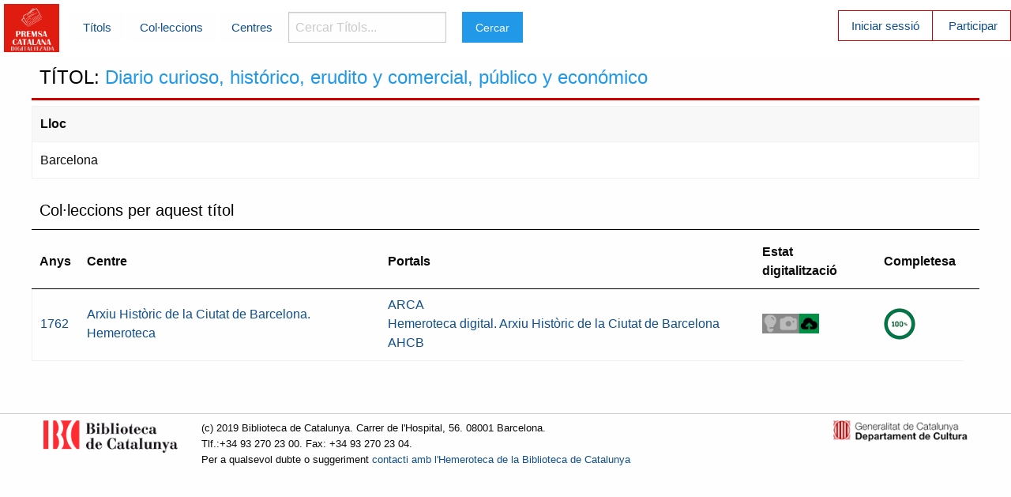

--- FILE ---
content_type: text/html; charset=utf-8
request_url: https://premsadigitalitzada.bnc.cat/titols/3
body_size: 5278
content:
<!DOCTYPE html>
<html xml:lang="ca-ES" lang="ca-ES">
  <head>
    <meta charset="utf-8" />
    <meta name="viewport" content="width=device-width, initial-scale=1.0" />

    <title>Premsa Catalana Digitalitzada</title>


    <link rel="stylesheet" media="screen" href="/assets/application-979ef3b5b21f46f50e0f5e5c5de6f851df3f236cdee18bc16366fa74a786f24e.css" />
    <script src="/assets/application-00ba35bcd2e6828f36adfb91a03e189895741ee98599111814796d4e30c3b77d.js" data-turbolinks-track="true"></script>
    <meta name="csrf-param" content="authenticity_token" />
<meta name="csrf-token" content="RK849d0fJecgwUoVp6dqG6lSGrwtc2744ZnEM0tD7rfUD2rhDSEQUxt1OYagSSuUC15K35l+/7dDl7YNiWKgog==" />
    <link rel="shortcut icon" type="image/x-icon" href="/assets/pcd_favicon-750de0b31f672ded4012789e0315c9cefbfae885ee5cb5060f3128b9853fc1b2.jpg" />
  </head>

  <body>
  	<!-- Top Bar -->
  	<div class="title-bar" data-responsive-toggle="main-menu" data-hide-for="medium">
		  <button class="menu-icon" type="button" data-toggle></button>
		  <div class="title-bar-title">Menú</div>
		</div>
    <div class="top-bar menu-blanc" id="main-menu">
      <div class="top-bar-left">
     <a href="/"><img width="70" src="/assets/premsacatdig_logo-87c93bbf6ead109501f3eb12174f8a47e00bb08b3183048b258683f343a2ff6a.png" alt="Premsacatdig logo" /></a>
      </div>
      <div class="top-bar-left menu-blanc">
        <ul class="dropdown menu menu-blanc vertical medium-horizontal" data-dropdown-menu>
        	<li></li>
          <li><a href="/titols">Títols</a></li>
          <li><a href="/numeros">Col·leccions</a></li>
          <li><a href="/centres">Centres</a></li>
          <li>
            <label for="searchmenu" class="visuallyhidden">Cercar Títols... </label>
            <form action="/titols" accept-charset="UTF-8" method="get"><input name="utf8" type="hidden" value="&#x2713;" /><input type="search" name="search" id="searchmenu" placeholder="Cercar Títols..." /></li>
  				<li><input type="submit" name="commit" value="Cercar" class="button" data-disable-with="Cercar" /></li>
        </ul>
      </div>
      <div class="top-bar-right ">
        <ul class="menu menu-vermell vertical medium-horizontal">
        	<li class="casella-vermella"><a href="/login">Iniciar sessió</a></li>
        	<li><a href="/usuaris/new">Participar</a></li>

</form>        </ul>
      </div>
    </div>
    <!-- Fi Top Bar -->
		<div class="row">
			<div class="small-12">
	    	<h1>TÍTOL: <span class="resaltat_titol">Diario curioso, histórico, erudito y comercial, público y económico</span></h1>

<dl>
	<dt>Lloc</dt><dd>Barcelona</dd>
</dl>

<h2>Col·leccions per aquest títol</h2>
	<table class="table-scroll">
		<thead>
		<tr>
			<th>Anys</th>
			<th>Centre</th>
			<th>Portals</th>
			<th>Estat digitalització</th>
			<th>Completesa</th>
			<th colspan="2"></th>
		</tr>
		</thead>
		<tr>
			<td><a href="/numeros/3">1762</a></td>
			<td><a href="/centres/8">Arxiu Històric de la Ciutat de Barcelona. Hemeroteca</a></td>
			<td>
					<a onclick="return enviaportal(this)" target="_blank" colleccioid="3" nomportal="ARCA" href="https://arca.bnc.cat/arcabib_pro/ca/inicio/inicio.do">ARCA</a>
					<br/>
					<a onclick="return enviaportal(this)" target="_blank" colleccioid="3" nomportal="Hemeroteca digital. Arxiu Històric de la Ciutat de Barcelona AHCB" href="http://ahcbdigital.bcn.cat/hemeroteca">Hemeroteca digital. Arxiu Històric de la Ciutat de Barcelona AHCB</a>
					<br/>
			</td>
			<td>
				  <img alt="Digitalitzat i Publicat" title="Digitalitzat i Publicat" class="estatdig_icons" src="/assets/estatdig_publicat-5b1fbc6cf7106f10bd6521ed30243c314850590cc6d9274d8d84447fbb394b19.png" />
			</td>
			<td>
			  <img alt="Complet" title="Complet" src="/assets/complet-826a094d629a5bf3f1544d544e8f1dcfdf70118c397f93499231d102d9066a8f.png" />
		</td>
		</tr>
	</table>

<script type="text/javascript">
function enviaportal(link){
	$.ajax({
		type: "POST",
		url:"/consultes/create",
		data:{colleccioid:$(link).attr("colleccioid"), url:$(link).attr("href"), portal:$(link).attr("nomportal")},
		//success:function(data){alert(data.id)}
		success:function(data){console.log(data.id)}
	});
	return true; //no sala a la url destí
}
</script>

    	</div>
  	</div>
  	<footer>
  		<div class="wrap row">
  			<div class="column medium-2 hide-for-small-only">
  				<a target="_blank" href="https://www.bnc.cat"><img height="30" src="/assets/logo_BC_vermell_2liniestext-4c4b697baaad56961bab381134a280618c1fa4636323d5941e0874813d05d570.png" alt="Logo bc vermell 2liniestext" /></a>
  			</div>
  			<div class="column small-12 medium-8">
          <p>
  				(c) 2019 Biblioteca de Catalunya. Carrer de l'Hospital, 56. 08001 Barcelona.<br>Tlf.:+34 93 270 23 00. Fax: +34 93 270 23 04.
  				<br/>Per a qualsevol dubte o suggeriment <a href="mailto:hem@bnc.cat">contacti amb l'Hemeroteca de la Biblioteca de Catalunya</a>
          </p>
      	</div>
        <div class="column medium-2 hide-for-small-only">
  				<a target="_blank" href="https://cultura.gencat.cat"><img src="/assets/logo_generalitat-4d3ab4ff60105a94a19444e6ca65d128dbd1ab6acbdc2070c45a62513d51f450.png" alt="Logo generalitat" /></a>
  			</div>
  		</div>
  	</footer>
		
  </body>
</html>


--- FILE ---
content_type: application/javascript
request_url: https://premsadigitalitzada.bnc.cat/assets/application-00ba35bcd2e6828f36adfb91a03e189895741ee98599111814796d4e30c3b77d.js
body_size: 300615
content:
!function(t,e){"object"==typeof module&&"object"==typeof module.exports?module.exports=t.document?e(t,!0):function(t){if(!t.document)throw new Error("jQuery requires a window with a document");return e(t)}:e(t)}("undefined"!=typeof window?window:this,function(j,t){function a(t){var e=!!t&&"length"in t&&t.length,n=ht.type(t);return"function"!==n&&!ht.isWindow(t)&&("array"===n||0===e||"number"==typeof e&&0<e&&e-1 in t)}function e(t,n,i){if(ht.isFunction(n))return ht.grep(t,function(t,e){return!!n.call(t,e,t)!==i});if(n.nodeType)return ht.grep(t,function(t){return t===n!==i});if("string"==typeof n){if(jt.test(n))return ht.filter(n,t,i);n=ht.filter(n,t)}return ht.grep(t,function(t){return-1<ht.inArray(t,n)!==i})}function n(t,e){for(;(t=t[e])&&1!==t.nodeType;);return t}function c(t){var n={};return ht.each(t.match(Et)||[],function(t,e){n[e]=!0}),n}function o(){it.addEventListener?(it.removeEventListener("DOMContentLoaded",r),j.removeEventListener("load",r)):(it.detachEvent("onreadystatechange",r),j.detachEvent("onload",r))}function r(){(it.addEventListener||"load"===j.event.type||"complete"===it.readyState)&&(o(),ht.ready())}function l(t,e,n){if(n===undefined&&1===t.nodeType){var i="data-"+e.replace(Lt,"-$1").toLowerCase();if("string"==typeof(n=t.getAttribute(i))){try{n="true"===n||"false"!==n&&("null"===n?null:+n+""===n?+n:Pt.test(n)?ht.parseJSON(n):n)}catch(o){}ht.data(t,e,n)}else n=undefined}return n}function u(t){var e;for(e in t)if(("data"!==e||!ht.isEmptyObject(t[e]))&&"toJSON"!==e)return!1;return!0}function i(t,e,n,i){if(At(t)){var o,r,s=ht.expando,a=t.nodeType,l=a?ht.cache:t,u=a?t[s]:t[s]&&s;if(u&&l[u]&&(i||l[u].data)||n!==undefined||"string"!=typeof e)return u||(u=a?t[s]=nt.pop()||ht.guid++:s),l[u]||(l[u]=a?{}:{toJSON:ht.noop}),"object"!=typeof e&&"function"!=typeof e||(i?l[u]=ht.extend(l[u],e):l[u].data=ht.extend(l[u].data,e)),r=l[u],i||(r.data||(r.data={}),r=r.data),n!==undefined&&(r[ht.camelCase(e)]=n),"string"==typeof e?null==(o=r[e])&&(o=r[ht.camelCase(e)]):o=r,o}}function s(t,e,n){if(At(t)){var i,o,r=t.nodeType,s=r?ht.cache:t,a=r?t[ht.expando]:ht.expando;if(s[a]){if(e&&(i=n?s[a]:s[a].data)){o=(e=ht.isArray(e)?e.concat(ht.map(e,ht.camelCase)):e in i?[e]:(e=ht.camelCase(e))in i?[e]:e.split(" ")).length;for(;o--;)delete i[e[o]];if(n?!u(i):!ht.isEmptyObject(i))return}(n||(delete s[a].data,u(s[a])))&&(r?ht.cleanData([t],!0):dt.deleteExpando||s!=s.window?delete s[a]:s[a]=undefined)}}}function d(t,e,n,i){var o,r=1,s=20,a=i?function(){return i.cur()}:function(){return ht.css(t,e,"")},l=a(),u=n&&n[3]||(ht.cssNumber[e]?"":"px"),c=(ht.cssNumber[e]||"px"!==u&&+l)&&qt.exec(ht.css(t,e));if(c&&c[3]!==u)for(u=u||c[3],n=n||[],c=+l||1;c/=r=r||".5",ht.style(t,e,c+u),r!==(r=a()/l)&&1!==r&&--s;);return n&&(c=+c||+l||0,o=n[1]?c+(n[1]+1)*n[2]:+n[2],i&&(i.unit=u,i.start=c,i.end=o)),o}function g(t){var e=Kt.split("|"),n=t.createDocumentFragment();if(n.createElement)for(;e.length;)n.createElement(e.pop());return n}function v(t,e){var n,i,o=0,r="undefined"!=typeof t.getElementsByTagName?t.getElementsByTagName(e||"*"):"undefined"!=typeof t.querySelectorAll?t.querySelectorAll(e||"*"):undefined;if(!r)for(r=[],n=t.childNodes||t;null!=(i=n[o]);o++)!e||ht.nodeName(i,e)?r.push(i):ht.merge(r,v(i,e));return e===undefined||e&&ht.nodeName(t,e)?ht.merge([t],r):r}function y(t,e){for(var n,i=0;null!=(n=t[i]);i++)ht._data(n,"globalEval",!e||ht._data(e[i],"globalEval"))}function b(t){Bt.test(t.type)&&(t.defaultChecked=t.checked)}function m(t,e,n,i,o){for(var r,s,a,l,u,c,d,f=t.length,h=g(e),p=[],m=0;m<f;m++)if((s=t[m])||0===s)if("object"===ht.type(s))ht.merge(p,s.nodeType?[s]:s);else if(Ut.test(s)){for(l=l||h.appendChild(e.createElement("div")),u=(Wt.exec(s)||["",""])[1].toLowerCase(),d=Yt[u]||Yt._default,l.innerHTML=d[1]+ht.htmlPrefilter(s)+d[2],r=d[0];r--;)l=l.lastChild;if(!dt.leadingWhitespace&&Gt.test(s)&&p.push(e.createTextNode(Gt.exec(s)[0])),!dt.tbody)for(r=(s="table"!==u||Xt.test(s)?"<table>"!==d[1]||Xt.test(s)?0:l:l.firstChild)&&s.childNodes.length;r--;)ht.nodeName(c=s.childNodes[r],"tbody")&&!c.childNodes.length&&s.removeChild(c);for(ht.merge(p,l.childNodes),l.textContent="";l.firstChild;)l.removeChild(l.firstChild);l=h.lastChild}else p.push(e.createTextNode(s));for(l&&h.removeChild(l),dt.appendChecked||ht.grep(v(p,"input"),b),m=0;s=p[m++];)if(i&&-1<ht.inArray(s,i))o&&o.push(s);else if(a=ht.contains(s.ownerDocument,s),l=v(h.appendChild(s),"script"),a&&y(l),n)for(r=0;s=l[r++];)Qt.test(s.type||"")&&n.push(s);return l=null,h}function f(){return!0}function h(){return!1}function p(){try{return it.activeElement}catch(t){}}function w(t,e,n,i,o,r){var s,a;if("object"==typeof e){for(a in"string"!=typeof n&&(i=i||n,n=undefined),e)w(t,a,n,i,e[a],r);return t}if(null==i&&null==o?(o=n,i=n=undefined):null==o&&("string"==typeof n?(o=i,i=undefined):(o=i,i=n,n=undefined)),!1===o)o=h;else if(!o)return t;return 1===r&&(s=o,(o=function(t){return ht().off(t),s.apply(this,arguments)}).guid=s.guid||(s.guid=ht.guid++)),t.each(function(){ht.event.add(this,e,o,i,n)})}function k(t,e){return ht.nodeName(t,"table")&&ht.nodeName(11!==e.nodeType?e:e.firstChild,"tr")?t.getElementsByTagName("tbody")[0]||t.appendChild(t.ownerDocument.createElement("tbody")):t}function _(t){return t.type=(null!==ht.find.attr(t,"type"))+"/"+t.type,t}function $(t){var e=ae.exec(t.type);return e?t.type=e[1]:t.removeAttribute("type"),t}function C(t,e){if(1===e.nodeType&&ht.hasData(t)){var n,i,o,r=ht._data(t),s=ht._data(e,r),a=r.events;if(a)for(n in delete s.handle,s.events={},a)for(i=0,o=a[n].length;i<o;i++)ht.event.add(e,n,a[n][i]);s.data&&(s.data=ht.extend({},s.data))}}function x(t,e){var n,i,o;if(1===e.nodeType){if(n=e.nodeName.toLowerCase(),!dt.noCloneEvent&&e[ht.expando]){for(i in(o=ht._data(e)).events)ht.removeEvent(e,i,o.handle);e.removeAttribute(ht.expando)}"script"===n&&e.text!==t.text?(_(e).text=t.text,$(e)):"object"===n?(e.parentNode&&(e.outerHTML=t.outerHTML),dt.html5Clone&&t.innerHTML&&!ht.trim(e.innerHTML)&&(e.innerHTML=t.innerHTML)):"input"===n&&Bt.test(t.type)?(e.defaultChecked=e.checked=t.checked,e.value!==t.value&&(e.value=t.value)):"option"===n?e.defaultSelected=e.selected=t.defaultSelected:"input"!==n&&"textarea"!==n||(e.defaultValue=t.defaultValue)}}function T(n,i,o,r){i=rt.apply([],i);var t,e,s,a,l,u,c=0,d=n.length,f=d-1,h=i[0],p=ht.isFunction(h);if(p||1<d&&"string"==typeof h&&!dt.checkClone&&se.test(h))return n.each(function(t){var e=n.eq(t);p&&(i[0]=h.call(this,t,e.html())),T(e,i,o,r)});if(d&&(t=(u=m(i,n[0].ownerDocument,!1,n,r)).firstChild,1===u.childNodes.length&&(u=t),t||r)){for(s=(a=ht.map(v(u,"script"),_)).length;c<d;c++)e=u,c!==f&&(e=ht.clone(e,!0,!0),s&&ht.merge(a,v(e,"script"))),o.call(n[c],e,c);if(s)for(l=a[a.length-1].ownerDocument,ht.map(a,$),c=0;c<s;c++)e=a[c],Qt.test(e.type||"")&&!ht._data(e,"globalEval")&&ht.contains(l,e)&&(e.src?ht._evalUrl&&ht._evalUrl(e.src):ht.globalEval((e.text||e.textContent||e.innerHTML||"").replace(le,"")));u=t=null}return n}function S(t,e,n){for(var i,o=e?ht.filter(e,t):t,r=0;null!=(i=o[r]);r++)n||1!==i.nodeType||ht.cleanData(v(i)),i.parentNode&&(n&&ht.contains(i.ownerDocument,i)&&y(v(i,"script")),i.parentNode.removeChild(i));return t}function O(t,e){var n=ht(e.createElement(t)).appendTo(e.body),i=ht.css(n[0],"display");return n.detach(),i}function E(t){var e=it,n=de[t];return n||("none"!==(n=O(t,e))&&n||((e=((ce=(ce||ht("<iframe frameborder='0' width='0' height='0'/>")).appendTo(e.documentElement))[0].contentWindow||ce[0].contentDocument).document).write(),e.close(),n=O(t,e),ce.detach()),de[t]=n),n}function z(t,e){return{get:function(){if(!t())return(this.get=e).apply(this,arguments);delete this.get}}}function A(t){if(t in xe)return t;for(var e=t.charAt(0).toUpperCase()+t.slice(1),n=Ce.length;n--;)if((t=Ce[n]+e)in xe)return t}function P(t,e){for(var n,i,o,r=[],s=0,a=t.length;s<a;s++)(i=t[s]).style&&(r[s]=ht._data(i,"olddisplay"),n=i.style.display,e?(r[s]||"none"!==n||(i.style.display=""),""===i.style.display&&Ft(i)&&(r[s]=ht._data(i,"olddisplay",E(i.nodeName)))):(o=Ft(i),(n&&"none"!==n||!o)&&ht._data(i,"olddisplay",o?n:ht.css(i,"display"))));for(s=0;s<a;s++)(i=t[s]).style&&(e&&"none"!==i.style.display&&""!==i.style.display||(i.style.display=e?r[s]||"":"none"));return t}function L(t,e,n){var i=_e.exec(e);return i?Math.max(0,i[1]-(n||0))+(i[2]||"px"):e}function D(t,e,n,i,o){for(var r=n===(i?"border":"content")?4:"width"===e?1:0,s=0;r<4;r+=2)"margin"===n&&(s+=ht.css(t,n+Nt[r],!0,o)),i?("content"===n&&(s-=ht.css(t,"padding"+Nt[r],!0,o)),"margin"!==n&&(s-=ht.css(t,"border"+Nt[r]+"Width",!0,o))):(s+=ht.css(t,"padding"+Nt[r],!0,o),"padding"!==n&&(s+=ht.css(t,"border"+Nt[r]+"Width",!0,o)));return s}function R(t,e,n){var i=!0,o="width"===e?t.offsetWidth:t.offsetHeight,r=ge(t),s=dt.boxSizing&&"border-box"===ht.css(t,"boxSizing",!1,r);if(o<=0||null==o){if(((o=ve(t,e,r))<0||null==o)&&(o=t.style[e]),he.test(o))return o;i=s&&(dt.boxSizingReliable()||o===t.style[e]),o=parseFloat(o)||0}return o+D(t,e,n||(s?"border":"content"),i,r)+"px"}function M(t,e,n,i,o){return new M.prototype.init(t,e,n,i,o)}function H(){return j.setTimeout(function(){Te=undefined}),Te=ht.now()}function q(t,e){var n,i={height:t},o=0;for(e=e?1:0;o<4;o+=2-e)i["margin"+(n=Nt[o])]=i["padding"+n]=t;return e&&(i.opacity=i.width=t),i}function N(t,e,n){for(var i,o=(B.tweeners[e]||[]).concat(B.tweeners["*"]),r=0,s=o.length;r<s;r++)if(i=o[r].call(n,e,t))return i}function F(e,t,n){var i,o,r,s,a,l,u,c=this,d={},f=e.style,h=e.nodeType&&Ft(e),p=ht._data(e,"fxshow");for(i in n.queue||(null==(a=ht._queueHooks(e,"fx")).unqueued&&(a.unqueued=0,l=a.empty.fire,a.empty.fire=function(){a.unqueued||l()}),a.unqueued++,c.always(function(){c.always(function(){a.unqueued--,ht.queue(e,"fx").length||a.empty.fire()})})),1===e.nodeType&&("height"in t||"width"in t)&&(n.overflow=[f.overflow,f.overflowX,f.overflowY],"inline"===("none"===(u=ht.css(e,"display"))?ht._data(e,"olddisplay")||E(e.nodeName):u)&&"none"===ht.css(e,"float")&&(dt.inlineBlockNeedsLayout&&"inline"!==E(e.nodeName)?f.zoom=1:f.display="inline-block")),n.overflow&&(f.overflow="hidden",dt.shrinkWrapBlocks()||c.always(function(){f.overflow=n.overflow[0],f.overflowX=n.overflow[1],f.overflowY=n.overflow[2]})),t)if(o=t[i],Le.exec(o)){if(delete t[i],r=r||"toggle"===o,o===(h?"hide":"show")){if("show"!==o||!p||p[i]===undefined)continue;h=!0}d[i]=p&&p[i]||ht.style(e,i)}else u=undefined;if(ht.isEmptyObject(d))"inline"===("none"===u?E(e.nodeName):u)&&(f.display=u);else for(i in p?"hidden"in p&&(h=p.hidden):p=ht._data(e,"fxshow",{}),r&&(p.hidden=!h),h?ht(e).show():c.done(function(){ht(e).hide()}),c.done(function(){var t;for(t in ht._removeData(e,"fxshow"),d)ht.style(e,t,d[t])}),d)s=N(h?p[i]:0,i,c),i in p||(p[i]=s.start,h&&(s.end=s.start,s.start="width"===i||"height"===i?1:0))}function I(t,e){var n,i,o,r,s;for(n in t)if(o=e[i=ht.camelCase(n)],r=t[n],ht.isArray(r)&&(o=r[1],r=t[n]=r[0]),n!==i&&(t[i]=r,delete t[n]),(s=ht.cssHooks[i])&&"expand"in s)for(n in r=s.expand(r),delete t[i],r)n in t||(t[n]=r[n],e[n]=o);else e[i]=o}function B(r,t,e){var n,s,i=0,o=B.prefilters.length,a=ht.Deferred().always(function(){delete l.elem}),l=function(){if(s)return!1;for(var t=Te||H(),e=Math.max(0,u.startTime+u.duration-t),n=1-(e/u.duration||0),i=0,o=u.tweens.length;i<o;i++)u.tweens[i].run(n);return a.notifyWith(r,[u,n,e]),n<1&&o?e:(a.resolveWith(r,[u]),!1)},u=a.promise({elem:r,props:ht.extend({},t),opts:ht.extend(!0,{specialEasing:{},easing:ht.easing._default},e),originalProperties:t,originalOptions:e,startTime:Te||H(),duration:e.duration,tweens:[],createTween:function(t,e){var n=ht.Tween(r,u.opts,t,e,u.opts.specialEasing[t]||u.opts.easing);return u.tweens.push(n),n},stop:function(t){var e=0,n=t?u.tweens.length:0;if(s)return this;for(s=!0;e<n;e++)u.tweens[e].run(1);return t?(a.notifyWith(r,[u,1,0]),a.resolveWith(r,[u,t])):a.rejectWith(r,[u,t]),this}}),c=u.props;for(I(c,u.opts.specialEasing);i<o;i++)if(n=B.prefilters[i].call(u,r,c,u.opts))return ht.isFunction(n.stop)&&(ht._queueHooks(u.elem,u.opts.queue).stop=ht.proxy(n.stop,n)),n;return ht.map(c,N,u),ht.isFunction(u.opts.start)&&u.opts.start.call(r,u),ht.fx.timer(ht.extend(l,{elem:r,anim:u,queue:u.opts.queue})),u.progress(u.opts.progress).done(u.opts.done,u.opts.complete).fail(u.opts.fail).always(u.opts.always)}function W(t){return ht.attr(t,"class")||""}function Q(r){return function(t,e){"string"!=typeof t&&(e=t,t="*");var n,i=0,o=t.toLowerCase().match(Et)||[];if(ht.isFunction(e))for(;n=o[i++];)"+"===n.charAt(0)?(n=n.slice(1)||"*",(r[n]=r[n]||[]).unshift(e)):(r[n]=r[n]||[]).push(e)}}function G(e,o,r,s){function a(t){var i;return l[t]=!0,ht.each(e[t]||[],function(t,e){var n=e(o,r,s);return"string"!=typeof n||u||l[n]?u?!(i=n):void 0:(o.dataTypes.unshift(n),a(n),!1)}),i}var l={},u=e===sn;return a(o.dataTypes[0])||!l["*"]&&a("*")}function K(t,e){var n,i,o=ht.ajaxSettings.flatOptions||{};for(i in e)e[i]!==undefined&&((o[i]?t:n||(n={}))[i]=e[i]);return n&&ht.extend(!0,t,n),t}function Y(t,e,n){for(var i,o,r,s,a=t.contents,l=t.dataTypes;"*"===l[0];)l.shift(),o===undefined&&(o=t.mimeType||e.getResponseHeader("Content-Type"));if(o)for(s in a)if(a[s]&&a[s].test(o)){l.unshift(s);break}if(l[0]in n)r=l[0];else{for(s in n){if(!l[0]||t.converters[s+" "+l[0]]){r=s;break}i||(i=s)}r=r||i}if(r)return r!==l[0]&&l.unshift(r),n[r]}function U(t,e,n,i){var o,r,s,a,l,u={},c=t.dataTypes.slice();if(c[1])for(s in t.converters)u[s.toLowerCase()]=t.converters[s];for(r=c.shift();r;)if(t.responseFields[r]&&(n[t.responseFields[r]]=e),!l&&i&&t.dataFilter&&(e=t.dataFilter(e,t.dataType)),l=r,r=c.shift())if("*"===r)r=l;else if("*"!==l&&l!==r){if(!(s=u[l+" "+r]||u["* "+r]))for(o in u)if((a=o.split(" "))[1]===r&&(s=u[l+" "+a[0]]||u["* "+a[0]])){!0===s?s=u[o]:!0!==u[o]&&(r=a[0],c.unshift(a[1]));break}if(!0!==s)if(s&&t["throws"])e=s(e);else try{e=s(e)}catch(d){return{state:"parsererror",error:s?d:"No conversion from "+l+" to "+r}}}return{state:"success",data:e}}function X(t){return t.style&&t.style.display||ht.css(t,"display")}function V(t){if(!ht.contains(t.ownerDocument||it,t))return!0;for(;t&&1===t.nodeType;){if("none"===X(t)||"hidden"===t.type)return!0;t=t.parentNode}return!1}function Z(n,t,i,o){var e;if(ht.isArray(t))ht.each(t,function(t,e){i||dn.test(n)?o(n,e):Z(n+"["+("object"==typeof e&&null!=e?t:"")+"]",e,i,o)});else if(i||"object"!==ht.type(t))o(n,t);else for(e in t)Z(n+"["+e+"]",t[e],i,o)}function J(){try{return new j.XMLHttpRequest}catch(t){}}function tt(){try{return new j.ActiveXObject("Microsoft.XMLHTTP")}catch(t){}}function et(t){return ht.isWindow(t)?t:9===t.nodeType&&(t.defaultView||t.parentWindow)}var nt=[],it=j.document,ot=nt.slice,rt=nt.concat,st=nt.push,at=nt.indexOf,lt={},ut=lt.toString,ct=lt.hasOwnProperty,dt={},ft="1.12.4",ht=function(t,e){return new ht.fn.init(t,e)},pt=/^[\s\uFEFF\xA0]+|[\s\uFEFF\xA0]+$/g,mt=/^-ms-/,gt=/-([\da-z])/gi,vt=function(t,e){return e.toUpperCase()};ht.fn=ht.prototype={jquery:ft,constructor:ht,selector:"",length:0,toArray:function(){return ot.call(this)},get:function(t){return null!=t?t<0?this[t+this.length]:this[t]:ot.call(this)},pushStack:function(t){var e=ht.merge(this.constructor(),t);return e.prevObject=this,e.context=this.context,e},each:function(t){return ht.each(this,t)},map:function(n){return this.pushStack(ht.map(this,function(t,e){return n.call(t,e,t)}))},slice:function(){return this.pushStack(ot.apply(this,arguments))},first:function(){return this.eq(0)},last:function(){return this.eq(-1)},eq:function(t){var e=this.length,n=+t+(t<0?e:0);return this.pushStack(0<=n&&n<e?[this[n]]:[])},end:function(){return this.prevObject||this.constructor()},push:st,sort:nt.sort,splice:nt.splice},ht.extend=ht.fn.extend=function(t){var e,n,i,o,r,s,a=t||{},l=1,u=arguments.length,c=!1;for("boolean"==typeof a&&(c=a,a=arguments[l]||{},l++),"object"==typeof a||ht.isFunction(a)||(a={}),l===u&&(a=this,l--);l<u;l++)if(null!=(r=arguments[l]))for(o in r)e=a[o],a!==(i=r[o])&&(c&&i&&(ht.isPlainObject(i)||(n=ht.isArray(i)))?(n?(n=!1,s=e&&ht.isArray(e)?e:[]):s=e&&ht.isPlainObject(e)?e:{},a[o]=ht.extend(c,s,i)):i!==undefined&&(a[o]=i));return a},ht.extend({expando:"jQuery"+(ft+Math.random()).replace(/\D/g,""),isReady:!0,error:function(t){throw new Error(t)},noop:function(){},isFunction:function(t){return"function"===ht.type(t)},isArray:Array.isArray||function(t){return"array"===ht.type(t)},isWindow:function(t){return null!=t&&t==t.window},isNumeric:function(t){var e=t&&t.toString();return!ht.isArray(t)&&0<=e-parseFloat(e)+1},isEmptyObject:function(t){var e;for(e in t)return!1;return!0},isPlainObject:function(t){var e;if(!t||"object"!==ht.type(t)||t.nodeType||ht.isWindow(t))return!1;try{if(t.constructor&&!ct.call(t,"constructor")&&!ct.call(t.constructor.prototype,"isPrototypeOf"))return!1}catch(n){return!1}if(!dt.ownFirst)for(e in t)return ct.call(t,e);for(e in t);return e===undefined||ct.call(t,e)},type:function(t){return null==t?t+"":"object"==typeof t||"function"==typeof t?lt[ut.call(t)]||"object":typeof t},globalEval:function(t){t&&ht.trim(t)&&(j.execScript||function(t){j.eval.call(j,t)})(t)},camelCase:function(t){return t.replace(mt,"ms-").replace(gt,vt)},nodeName:function(t,e){return t.nodeName&&t.nodeName.toLowerCase()===e.toLowerCase()},each:function(t,e){var n,i=0;if(a(t))for(n=t.length;i<n&&!1!==e.call(t[i],i,t[i]);i++);else for(i in t)if(!1===e.call(t[i],i,t[i]))break;return t},trim:function(t){return null==t?"":(t+"").replace(pt,"")},makeArray:function(t,e){var n=e||[];return null!=t&&(a(Object(t))?ht.merge(n,"string"==typeof t?[t]:t):st.call(n,t)),n},inArray:function(t,e,n){var i;if(e){if(at)return at.call(e,t,n);for(i=e.length,n=n?n<0?Math.max(0,i+n):n:0;n<i;n++)if(n in e&&e[n]===t)return n}return-1},merge:function(t,e){for(var n=+e.length,i=0,o=t.length;i<n;)t[o++]=e[i++];if(n!=n)for(;e[i]!==undefined;)t[o++]=e[i++];return t.length=o,t},grep:function(t,e,n){for(var i=[],o=0,r=t.length,s=!n;o<r;o++)!e(t[o],o)!==s&&i.push(t[o]);return i},map:function(t,e,n){var i,o,r=0,s=[];if(a(t))for(i=t.length;r<i;r++)null!=(o=e(t[r],r,n))&&s.push(o);else for(r in t)null!=(o=e(t[r],r,n))&&s.push(o);return rt.apply([],s)},guid:1,proxy:function(t,e){var n,i,o;return"string"==typeof e&&(o=t[e],e=t,t=o),ht.isFunction(t)?(n=ot.call(arguments,2),(i=function(){return t.apply(e||this,n.concat(ot.call(arguments)))}).guid=t.guid=t.guid||ht.guid++,i):undefined},now:function(){return+new Date},support:dt}),"function"==typeof Symbol&&(ht.fn[Symbol.iterator]=nt[Symbol.iterator]),ht.each("Boolean Number String Function Array Date RegExp Object Error Symbol".split(" "),function(t,e){lt["[object "+e+"]"]=e.toLowerCase()});var yt=function(n){function w(t,e,n,i){var o,r,s,a,l,u,c,d,f=e&&e.ownerDocument,h=e?e.nodeType:9;if(n=n||[],"string"!=typeof t||!t||1!==h&&9!==h&&11!==h)return n;if(!i&&((e?e.ownerDocument||e:N)!==A&&z(e),e=e||A,L)){if(11!==h&&(u=vt.exec(t)))if(o=u[1]){if(9===h){if(!(s=e.getElementById(o)))return n;if(s.id===o)return n.push(s),n}else if(f&&(s=f.getElementById(o))&&H(e,s)&&s.id===o)return n.push(s),n}else{if(u[2])return Z.apply(n,e.getElementsByTagName(t)),n;if((o=u[3])&&v.getElementsByClassName&&e.getElementsByClassName)return Z.apply(n,e.getElementsByClassName(o)),n}if(v.qsa&&!Q[t+" "]&&(!D||!D.test(t))){if(1!==h)f=e,d=t;else if("object"!==e.nodeName.toLowerCase()){for((a=e.getAttribute("id"))?a=a.replace(bt,"\\$&"):e.setAttribute("id",a=q),r=(c=C(t)).length,l=ft.test(a)?"#"+a:"[id='"+a+"']";r--;)c[r]=l+" "+g(c[r]);d=c.join(","),f=yt.test(t)&&m(e.parentNode)||e}if(d)try{return Z.apply(n,f.querySelectorAll(d)),n}catch(p){}finally{a===q&&e.removeAttribute("id")}}}return T(t.replace(at,"$1"),e,n,i)}function t(){function n(t,e){return i.push(t+" ")>_.cacheLength&&delete n[i.shift()],n[t+" "]=e}var i=[];return n}function l(t){return t[q]=!0,t}function o(t){var e=A.createElement("div");try{return!!t(e)}catch(n){return!1}finally{e.parentNode&&e.parentNode.removeChild(e),e=null}}function e(t,e){for(var n=t.split("|"),i=n.length;i--;)_.attrHandle[n[i]]=e}function u(t,e){var n=e&&t,i=n&&1===t.nodeType&&1===e.nodeType&&(~e.sourceIndex||K)-(~t.sourceIndex||K);if(i)return i;if(n)for(;n=n.nextSibling;)if(n===e)return-1;return t?1:-1}function i(e){return function(t){return"input"===t.nodeName.toLowerCase()&&t.type===e}}function r(n){return function(t){var e=t.nodeName.toLowerCase();return("input"===e||"button"===e)&&t.type===n}}function s(s){return l(function(r){return r=+r,l(function(t,e){for(var n,i=s([],t.length,r),o=i.length;o--;)t[n=i[o]]&&(t[n]=!(e[n]=t[n]))})})}function m(t){return t&&"undefined"!=typeof t.getElementsByTagName&&t}function a(){}function g(t){for(var e=0,n=t.length,i="";e<n;e++)i+=t[e].value;return i}function d(a,t,e){var l=t.dir,u=e&&"parentNode"===l,c=I++;return t.first?function(t,e,n){for(;t=t[l];)if(1===t.nodeType||u)return a(t,e,n)}:function(t,e,n){var i,o,r,s=[F,c];if(n){for(;t=t[l];)if((1===t.nodeType||u)&&a(t,e,n))return!0}else for(;t=t[l];)if(1===t.nodeType||u){if((i=(o=(r=t[q]||(t[q]={}))[t.uniqueID]||(r[t.uniqueID]={}))[l])&&i[0]===F&&i[1]===c)return s[2]=i[2];if((o[l]=s)[2]=a(t,e,n))return!0}}}function f(o){return 1<o.length?function(t,e,n){for(var i=o.length;i--;)if(!o[i](t,e,n))return!1;return!0}:o[0]}function y(t,e,n){for(var i=0,o=e.length;i<o;i++)w(t,e[i],n);return n}function k(t,e,n,i,o){for(var r,s=[],a=0,l=t.length,u=null!=e;a<l;a++)(r=t[a])&&(n&&!n(r,i,o)||(s.push(r),u&&e.push(a)));return s}function b(h,p,m,g,v,t){return g&&!g[q]&&(g=b(g)),v&&!v[q]&&(v=b(v,t)),l(function(t,e,n,i){var o,r,s,a=[],l=[],u=e.length,c=t||y(p||"*",n.nodeType?[n]:n,[]),d=!h||!t&&p?c:k(c,a,h,n,i),f=m?v||(t?h:u||g)?[]:e:d;if(m&&m(d,f,n,i),g)for(o=k(f,l),g(o,[],n,i),r=o.length;r--;)(s=o[r])&&(f[l[r]]=!(d[l[r]]=s));if(t){if(v||h){if(v){for(o=[],r=f.length;r--;)(s=f[r])&&o.push(d[r]=s);v(null,f=[],o,i)}for(r=f.length;r--;)(s=f[r])&&-1<(o=v?tt(t,s):a[r])&&(t[o]=!(e[o]=s))}}else f=k(f===e?f.splice(u,f.length):f),v?v(null,e,f,i):Z.apply(e,f)})}function h(t){for(var o,e,n,i=t.length,r=_.relative[t[0].type],s=r||_.relative[" "],a=r?1:0,l=d(function(t){return t===o},s,!0),u=d(function(t){return-1<tt(o,t)},s,!0),c=[function(t,e,n){var i=!r&&(n||e!==S)||((o=e).nodeType?l(t,e,n):u(t,e,n));return o=null,i}];a<i;a++)if(e=_.relative[t[a].type])c=[d(f(c),e)];else{if((e=_.filter[t[a].type].apply(null,t[a].matches))[q]){for(n=++a;n<i&&!_.relative[t[n].type];n++);return b(1<a&&f(c),1<a&&g(t.slice(0,a-1).concat({value:" "===t[a-2].type?"*":""})).replace(at,"$1"),e,a<n&&h(t.slice(a,n)),n<i&&h(t=t.slice(n)),n<i&&g(t))}c.push(e)}return f(c)}function c(g,v){var y=0<v.length,b=0<g.length,t=function(t,e,n,i,o){var r,s,a,l=0,u="0",c=t&&[],d=[],f=S,h=t||b&&_.find.TAG("*",o),p=F+=null==f?1:Math.random()||.1,m=h.length;for(o&&(S=e===A||e||o);u!==m&&null!=(r=h[u]);u++){if(b&&r){for(s=0,e||r.ownerDocument===A||(z(r),n=!L);a=g[s++];)if(a(r,e||A,n)){i.push(r);break}o&&(F=p)}y&&((r=!a&&r)&&l--,t&&c.push(r))}if(l+=u,y&&u!==l){for(s=0;a=v[s++];)a(c,d,e,n);if(t){if(0<l)for(;u--;)c[u]||d[u]||(d[u]=X.call(i));d=k(d)}Z.apply(i,d),o&&!t&&0<d.length&&1<l+v.length&&w.uniqueSort(i)}return o&&(F=p,S=f),c};return y?l(t):t}var p,v,_,j,$,C,x,T,S,O,E,z,A,P,L,D,R,M,H,q="sizzle"+1*new Date,N=n.document,F=0,I=0,B=t(),W=t(),Q=t(),G=function(t,e){return t===e&&(E=!0),0},K=1<<31,Y={}.hasOwnProperty,U=[],X=U.pop,V=U.push,Z=U.push,J=U.slice,tt=function(t,e){for(var n=0,i=t.length;n<i;n++)if(t[n]===e)return n;return-1},et="checked|selected|async|autofocus|autoplay|controls|defer|disabled|hidden|ismap|loop|multiple|open|readonly|required|scoped",nt="[\\x20\\t\\r\\n\\f]",it="(?:\\\\.|[\\w-]|[^\\x00-\\xa0])+",ot="\\["+nt+"*("+it+")(?:"+nt+"*([*^$|!~]?=)"+nt+"*(?:'((?:\\\\.|[^\\\\'])*)'|\"((?:\\\\.|[^\\\\\"])*)\"|("+it+"))|)"+nt+"*\\]",rt=":("+it+")(?:\\((('((?:\\\\.|[^\\\\'])*)'|\"((?:\\\\.|[^\\\\\"])*)\")|((?:\\\\.|[^\\\\()[\\]]|"+ot+")*)|.*)\\)|)",st=new RegExp(nt+"+","g"),at=new RegExp("^"+nt+"+|((?:^|[^\\\\])(?:\\\\.)*)"+nt+"+$","g"),lt=new RegExp("^"+nt+"*,"+nt+"*"),ut=new RegExp("^"+nt+"*([>+~]|"+nt+")"+nt+"*"),ct=new RegExp("="+nt+"*([^\\]'\"]*?)"+nt+"*\\]","g"),dt=new RegExp(rt),ft=new RegExp("^"+it+"$"),ht={ID:new RegExp("^#("+it+")"),CLASS:new RegExp("^\\.("+it+")"),TAG:new RegExp("^("+it+"|[*])"),ATTR:new RegExp("^"+ot),PSEUDO:new RegExp("^"+rt),CHILD:new RegExp("^:(only|first|last|nth|nth-last)-(child|of-type)(?:\\("+nt+"*(even|odd|(([+-]|)(\\d*)n|)"+nt+"*(?:([+-]|)"+nt+"*(\\d+)|))"+nt+"*\\)|)","i"),bool:new RegExp("^(?:"+et+")$","i"),needsContext:new RegExp("^"+nt+"*[>+~]|:(even|odd|eq|gt|lt|nth|first|last)(?:\\("+nt+"*((?:-\\d)?\\d*)"+nt+"*\\)|)(?=[^-]|$)","i")},pt=/^(?:input|select|textarea|button)$/i,mt=/^h\d$/i,gt=/^[^{]+\{\s*\[native \w/,vt=/^(?:#([\w-]+)|(\w+)|\.([\w-]+))$/,yt=/[+~]/,bt=/'|\\/g,wt=new RegExp("\\\\([\\da-f]{1,6}"+nt+"?|("+nt+")|.)","ig"),kt=function(t,e,n){var i="0x"+e-65536;return i!=i||n?e:i<0?String.fromCharCode(i+65536):String.fromCharCode(i>>10|55296,1023&i|56320)},_t=function(){z()};try{Z.apply(U=J.call(N.childNodes),N.childNodes),U[N.childNodes.length].nodeType}catch(jt){Z={apply:U.length?function(t,e){V.apply(t,J.call(e))}:function(t,e){for(var n=t.length,i=0;t[n++]=e[i++];);t.length=n-1}}}for(p in v=w.support={},$=w.isXML=function(t){var e=t&&(t.ownerDocument||t).documentElement;return!!e&&"HTML"!==e.nodeName},z=w.setDocument=function(t){var e,n,i=t?t.ownerDocument||t:N;return i!==A&&9===i.nodeType&&i.documentElement&&(P=(A=i).documentElement,L=!$(A),(n=A.defaultView)&&n.top!==n&&(n.addEventListener?n.addEventListener("unload",_t,!1):n.attachEvent&&n.attachEvent("onunload",_t)),v.attributes=o(function(t){return t.className="i",!t.getAttribute("className")}),v.getElementsByTagName=o(function(t){return t.appendChild(A.createComment("")),!t.getElementsByTagName("*").length}),v.getElementsByClassName=gt.test(A.getElementsByClassName),v.getById=o(function(t){return P.appendChild(t).id=q,!A.getElementsByName||!A.getElementsByName(q).length}),v.getById?(_.find.ID=function(t,e){if("undefined"!=typeof e.getElementById&&L){var n=e.getElementById(t);return n?[n]:[]}},_.filter.ID=function(t){var e=t.replace(wt,kt);return function(t){return t.getAttribute("id")===e}}):(delete _.find.ID,_.filter.ID=function(t){var n=t.replace(wt,kt);return function(t){var e="undefined"!=typeof t.getAttributeNode&&t.getAttributeNode("id");return e&&e.value===n}}),_.find.TAG=v.getElementsByTagName?function(t,e){return"undefined"!=typeof e.getElementsByTagName?e.getElementsByTagName(t):v.qsa?e.querySelectorAll(t):void 0}:function(t,e){var n,i=[],o=0,r=e.getElementsByTagName(t);if("*"!==t)return r;for(;n=r[o++];)1===n.nodeType&&i.push(n);return i},_.find.CLASS=v.getElementsByClassName&&function(t,e){if("undefined"!=typeof e.getElementsByClassName&&L)return e.getElementsByClassName(t)},R=[],D=[],(v.qsa=gt.test(A.querySelectorAll))&&(o(function(t){P.appendChild(t).innerHTML="<a id='"+q+"'></a><select id='"+q+"-\r\\' msallowcapture=''><option selected=''></option></select>",t.querySelectorAll("[msallowcapture^='']").length&&D.push("[*^$]="+nt+"*(?:''|\"\")"),t.querySelectorAll("[selected]").length||D.push("\\["+nt+"*(?:value|"+et+")"),t.querySelectorAll("[id~="+q+"-]").length||D.push("~="),t.querySelectorAll(":checked").length||D.push(":checked"),t.querySelectorAll("a#"+q+"+*").length||D.push(".#.+[+~]")}),o(function(t){var e=A.createElement("input");e.setAttribute("type","hidden"),t.appendChild(e).setAttribute("name","D"),t.querySelectorAll("[name=d]").length&&D.push("name"+nt+"*[*^$|!~]?="),t.querySelectorAll(":enabled").length||D.push(":enabled",":disabled"),t.querySelectorAll("*,:x"),D.push(",.*:")})),(v.matchesSelector=gt.test(M=P.matches||P.webkitMatchesSelector||P.mozMatchesSelector||P.oMatchesSelector||P.msMatchesSelector))&&o(function(t){v.disconnectedMatch=M.call(t,"div"),M.call(t,"[s!='']:x"),R.push("!=",rt)}),D=D.length&&new RegExp(D.join("|")),R=R.length&&new RegExp(R.join("|")),e=gt.test(P.compareDocumentPosition),H=e||gt.test(P.contains)?function(t,e){var n=9===t.nodeType?t.documentElement:t,i=e&&e.parentNode;return t===i||!(!i||1!==i.nodeType||!(n.contains?n.contains(i):t.compareDocumentPosition&&16&t.compareDocumentPosition(i)))}:function(t,e){if(e)for(;e=e.parentNode;)if(e===t)return!0;return!1},G=e?function(t,e){if(t===e)return E=!0,0;var n=!t.compareDocumentPosition-!e.compareDocumentPosition;return n||(1&(n=(t.ownerDocument||t)===(e.ownerDocument||e)?t.compareDocumentPosition(e):1)||!v.sortDetached&&e.compareDocumentPosition(t)===n?t===A||t.ownerDocument===N&&H(N,t)?-1:e===A||e.ownerDocument===N&&H(N,e)?1:O?tt(O,t)-tt(O,e):0:4&n?-1:1)}:function(t,e){if(t===e)return E=!0,0;var n,i=0,o=t.parentNode,r=e.parentNode,s=[t],a=[e];if(!o||!r)return t===A?-1:e===A?1:o?-1:r?1:O?tt(O,t)-tt(O,e):0;if(o===r)return u(t,e);for(n=t;n=n.parentNode;)s.unshift(n);for(n=e;n=n.parentNode;)a.unshift(n);for(;s[i]===a[i];)i++;return i?u(s[i],a[i]):s[i]===N?-1:a[i]===N?1:0}),A},w.matches=function(t,e){return w(t,null,null,e)},w.matchesSelector=function(t,e){if((t.ownerDocument||t)!==A&&z(t),e=e.replace(ct,"='$1']"),v.matchesSelector&&L&&!Q[e+" "]&&(!R||!R.test(e))&&(!D||!D.test(e)))try{var n=M.call(t,e);if(n||v.disconnectedMatch||t.document&&11!==t.document.nodeType)return n}catch(jt){}return 0<w(e,A,null,[t]).length},w.contains=function(t,e){return(t.ownerDocument||t)!==A&&z(t),H(t,e)},w.attr=function(t,e){(t.ownerDocument||t)!==A&&z(t);var n=_.attrHandle[e.toLowerCase()],i=n&&Y.call(_.attrHandle,e.toLowerCase())?n(t,e,!L):undefined;return i!==undefined?i:v.attributes||!L?t.getAttribute(e):(i=t.getAttributeNode(e))&&i.specified?i.value:null},w.error=function(t){throw new Error("Syntax error, unrecognized expression: "+t)},w.uniqueSort=function(t){var e,n=[],i=0,o=0;if(E=!v.detectDuplicates,O=!v.sortStable&&t.slice(0),t.sort(G),E){for(;e=t[o++];)e===t[o]&&(i=n.push(o));for(;i--;)t.splice(n[i],1)}return O=null,t},j=w.getText=function(t){var e,n="",i=0,o=t.nodeType;if(o){if(1===o||9===o||11===o){if("string"==typeof t.textContent)return t.textContent;for(t=t.firstChild;t;t=t.nextSibling)n+=j(t)}else if(3===o||4===o)return t.nodeValue}else for(;e=t[i++];)n+=j(e);return n},(_=w.selectors={cacheLength:50,createPseudo:l,match:ht,attrHandle:{},find:{},relative:{">":{dir:"parentNode",first:!0}," ":{dir:"parentNode"},"+":{dir:"previousSibling",first:!0},"~":{dir:"previousSibling"}},preFilter:{ATTR:function(t){return t[1]=t[1].replace(wt,kt),t[3]=(t[3]||t[4]||t[5]||"").replace(wt,kt),"~="===t[2]&&(t[3]=" "+t[3]+" "),t.slice(0,4)},CHILD:function(t){return t[1]=t[1].toLowerCase(),"nth"===t[1].slice(0,3)?(t[3]||w.error(t[0]),t[4]=+(t[4]?t[5]+(t[6]||1):2*("even"===t[3]||"odd"===t[3])),t[5]=+(t[7]+t[8]||"odd"===t[3])):t[3]&&w.error(t[0]),t},PSEUDO:function(t){var e,n=!t[6]&&t[2];return ht.CHILD.test(t[0])?null:(t[3]?t[2]=t[4]||t[5]||"":n&&dt.test(n)&&(e=C(n,!0))&&(e=n.indexOf(")",n.length-e)-n.length)&&(t[0]=t[0].slice(0,e),t[2]=n.slice(0,e)),t.slice(0,3))}},filter:{TAG:function(t){var e=t.replace(wt,kt).toLowerCase();return"*"===t?function(){return!0}:function(t){return t.nodeName&&t.nodeName.toLowerCase()===e}},CLASS:function(t){var e=B[t+" "];return e||(e=new RegExp("(^|"+nt+")"+t+"("+nt+"|$)"))&&B(t,function(t){return e.test("string"==typeof t.className&&t.className||"undefined"!=typeof t.getAttribute&&t.getAttribute("class")||"")})},ATTR:function(n,i,o){return function(t){var e=w.attr(t,n);return null==e?"!="===i:!i||(e+="","="===i?e===o:"!="===i?e!==o:"^="===i?o&&0===e.indexOf(o):"*="===i?o&&-1<e.indexOf(o):"$="===i?o&&e.slice(-o.length)===o:"~="===i?-1<(" "+e.replace(st," ")+" ").indexOf(o):"|="===i&&(e===o||e.slice(0,o.length+1)===o+"-"))}},CHILD:function(p,t,e,m,g){var v="nth"!==p.slice(0,3),y="last"!==p.slice(-4),b="of-type"===t;return 1===m&&0===g?function(t){return!!t.parentNode}:function(t,e,n){var i,o,r,s,a,l,u=v!==y?"nextSibling":"previousSibling",c=t.parentNode,d=b&&t.nodeName.toLowerCase(),f=!n&&!b,h=!1;if(c){if(v){for(;u;){for(s=t;s=s[u];)if(b?s.nodeName.toLowerCase()===d:1===s.nodeType)return!1;l=u="only"===p&&!l&&"nextSibling"}return!0}if(l=[y?c.firstChild:c.lastChild],y&&f){for(h=(a=(i=(o=(r=(s=c)[q]||(s[q]={}))[s.uniqueID]||(r[s.uniqueID]={}))[p]||[])[0]===F&&i[1])&&i[2],s=a&&c.childNodes[a];s=++a&&s&&s[u]||(h=a=0)||l.pop();)if(1===s.nodeType&&++h&&s===t){o[p]=[F,a,h];break}}else if(f&&(h=a=(i=(o=(r=(s=t)[q]||(s[q]={}))[s.uniqueID]||(r[s.uniqueID]={}))[p]||[])[0]===F&&i[1]),!1===h)for(;(s=++a&&s&&s[u]||(h=a=0)||l.pop())&&((b?s.nodeName.toLowerCase()!==d:1!==s.nodeType)||!++h||(f&&((o=(r=s[q]||(s[q]={}))[s.uniqueID]||(r[s.uniqueID]={}))[p]=[F,h]),s!==t)););return(h-=g)===m||h%m==0&&0<=h/m}}},PSEUDO:function(t,r){var e,s=_.pseudos[t]||_.setFilters[t.toLowerCase()]||w.error("unsupported pseudo: "+t);return s[q]?s(r):1<s.length?(e=[t,t,"",r],_.setFilters.hasOwnProperty(t.toLowerCase())?l(function(t,e){for(var n,i=s(t,r),o=i.length;o--;)t[n=tt(t,i[o])]=!(e[n]=i[o])}):function(t){return s(t,0,e)}):s}},pseudos:{
not:l(function(t){var i=[],o=[],a=x(t.replace(at,"$1"));return a[q]?l(function(t,e,n,i){for(var o,r=a(t,null,i,[]),s=t.length;s--;)(o=r[s])&&(t[s]=!(e[s]=o))}):function(t,e,n){return i[0]=t,a(i,null,n,o),i[0]=null,!o.pop()}}),has:l(function(e){return function(t){return 0<w(e,t).length}}),contains:l(function(e){return e=e.replace(wt,kt),function(t){return-1<(t.textContent||t.innerText||j(t)).indexOf(e)}}),lang:l(function(n){return ft.test(n||"")||w.error("unsupported lang: "+n),n=n.replace(wt,kt).toLowerCase(),function(t){var e;do{if(e=L?t.lang:t.getAttribute("xml:lang")||t.getAttribute("lang"))return(e=e.toLowerCase())===n||0===e.indexOf(n+"-")}while((t=t.parentNode)&&1===t.nodeType);return!1}}),target:function(t){var e=n.location&&n.location.hash;return e&&e.slice(1)===t.id},root:function(t){return t===P},focus:function(t){return t===A.activeElement&&(!A.hasFocus||A.hasFocus())&&!!(t.type||t.href||~t.tabIndex)},enabled:function(t){return!1===t.disabled},disabled:function(t){return!0===t.disabled},checked:function(t){var e=t.nodeName.toLowerCase();return"input"===e&&!!t.checked||"option"===e&&!!t.selected},selected:function(t){return t.parentNode&&t.parentNode.selectedIndex,!0===t.selected},empty:function(t){for(t=t.firstChild;t;t=t.nextSibling)if(t.nodeType<6)return!1;return!0},parent:function(t){return!_.pseudos.empty(t)},header:function(t){return mt.test(t.nodeName)},input:function(t){return pt.test(t.nodeName)},button:function(t){var e=t.nodeName.toLowerCase();return"input"===e&&"button"===t.type||"button"===e},text:function(t){var e;return"input"===t.nodeName.toLowerCase()&&"text"===t.type&&(null==(e=t.getAttribute("type"))||"text"===e.toLowerCase())},first:s(function(){return[0]}),last:s(function(t,e){return[e-1]}),eq:s(function(t,e,n){return[n<0?n+e:n]}),even:s(function(t,e){for(var n=0;n<e;n+=2)t.push(n);return t}),odd:s(function(t,e){for(var n=1;n<e;n+=2)t.push(n);return t}),lt:s(function(t,e,n){for(var i=n<0?n+e:n;0<=--i;)t.push(i);return t}),gt:s(function(t,e,n){for(var i=n<0?n+e:n;++i<e;)t.push(i);return t})}}).pseudos.nth=_.pseudos.eq,{radio:!0,checkbox:!0,file:!0,password:!0,image:!0})_.pseudos[p]=i(p);for(p in{submit:!0,reset:!0})_.pseudos[p]=r(p);return a.prototype=_.filters=_.pseudos,_.setFilters=new a,C=w.tokenize=function(t,e){var n,i,o,r,s,a,l,u=W[t+" "];if(u)return e?0:u.slice(0);for(s=t,a=[],l=_.preFilter;s;){for(r in n&&!(i=lt.exec(s))||(i&&(s=s.slice(i[0].length)||s),a.push(o=[])),n=!1,(i=ut.exec(s))&&(n=i.shift(),o.push({value:n,type:i[0].replace(at," ")}),s=s.slice(n.length)),_.filter)!(i=ht[r].exec(s))||l[r]&&!(i=l[r](i))||(n=i.shift(),o.push({value:n,type:r,matches:i}),s=s.slice(n.length));if(!n)break}return e?s.length:s?w.error(t):W(t,a).slice(0)},x=w.compile=function(t,e){var n,i=[],o=[],r=Q[t+" "];if(!r){for(e||(e=C(t)),n=e.length;n--;)(r=h(e[n]))[q]?i.push(r):o.push(r);(r=Q(t,c(o,i))).selector=t}return r},T=w.select=function(t,e,n,i){var o,r,s,a,l,u="function"==typeof t&&t,c=!i&&C(t=u.selector||t);if(n=n||[],1===c.length){if(2<(r=c[0]=c[0].slice(0)).length&&"ID"===(s=r[0]).type&&v.getById&&9===e.nodeType&&L&&_.relative[r[1].type]){if(!(e=(_.find.ID(s.matches[0].replace(wt,kt),e)||[])[0]))return n;u&&(e=e.parentNode),t=t.slice(r.shift().value.length)}for(o=ht.needsContext.test(t)?0:r.length;o--&&(s=r[o],!_.relative[a=s.type]);)if((l=_.find[a])&&(i=l(s.matches[0].replace(wt,kt),yt.test(r[0].type)&&m(e.parentNode)||e))){if(r.splice(o,1),!(t=i.length&&g(r)))return Z.apply(n,i),n;break}}return(u||x(t,c))(i,e,!L,n,!e||yt.test(t)&&m(e.parentNode)||e),n},v.sortStable=q.split("").sort(G).join("")===q,v.detectDuplicates=!!E,z(),v.sortDetached=o(function(t){return 1&t.compareDocumentPosition(A.createElement("div"))}),o(function(t){return t.innerHTML="<a href='#'></a>","#"===t.firstChild.getAttribute("href")})||e("type|href|height|width",function(t,e,n){if(!n)return t.getAttribute(e,"type"===e.toLowerCase()?1:2)}),v.attributes&&o(function(t){return t.innerHTML="<input/>",t.firstChild.setAttribute("value",""),""===t.firstChild.getAttribute("value")})||e("value",function(t,e,n){if(!n&&"input"===t.nodeName.toLowerCase())return t.defaultValue}),o(function(t){return null==t.getAttribute("disabled")})||e(et,function(t,e,n){var i;if(!n)return!0===t[e]?e.toLowerCase():(i=t.getAttributeNode(e))&&i.specified?i.value:null}),w}(j);ht.find=yt,ht.expr=yt.selectors,ht.expr[":"]=ht.expr.pseudos,ht.uniqueSort=ht.unique=yt.uniqueSort,ht.text=yt.getText,ht.isXMLDoc=yt.isXML,ht.contains=yt.contains;var bt=function(t,e,n){for(var i=[],o=n!==undefined;(t=t[e])&&9!==t.nodeType;)if(1===t.nodeType){if(o&&ht(t).is(n))break;i.push(t)}return i},wt=function(t,e){for(var n=[];t;t=t.nextSibling)1===t.nodeType&&t!==e&&n.push(t);return n},kt=ht.expr.match.needsContext,_t=/^<([\w-]+)\s*\/?>(?:<\/\1>|)$/,jt=/^.[^:#\[\.,]*$/;ht.filter=function(t,e,n){var i=e[0];return n&&(t=":not("+t+")"),1===e.length&&1===i.nodeType?ht.find.matchesSelector(i,t)?[i]:[]:ht.find.matches(t,ht.grep(e,function(t){return 1===t.nodeType}))},ht.fn.extend({find:function(t){var e,n=[],i=this,o=i.length;if("string"!=typeof t)return this.pushStack(ht(t).filter(function(){for(e=0;e<o;e++)if(ht.contains(i[e],this))return!0}));for(e=0;e<o;e++)ht.find(t,i[e],n);return(n=this.pushStack(1<o?ht.unique(n):n)).selector=this.selector?this.selector+" "+t:t,n},filter:function(t){return this.pushStack(e(this,t||[],!1))},not:function(t){return this.pushStack(e(this,t||[],!0))},is:function(t){return!!e(this,"string"==typeof t&&kt.test(t)?ht(t):t||[],!1).length}});var $t,Ct=/^(?:\s*(<[\w\W]+>)[^>]*|#([\w-]*))$/;(ht.fn.init=function(t,e,n){var i,o;if(!t)return this;if(n=n||$t,"string"!=typeof t)return t.nodeType?(this.context=this[0]=t,this.length=1,this):ht.isFunction(t)?"undefined"!=typeof n.ready?n.ready(t):t(ht):(t.selector!==undefined&&(this.selector=t.selector,this.context=t.context),ht.makeArray(t,this));if(!(i="<"===t.charAt(0)&&">"===t.charAt(t.length-1)&&3<=t.length?[null,t,null]:Ct.exec(t))||!i[1]&&e)return!e||e.jquery?(e||n).find(t):this.constructor(e).find(t);if(i[1]){if(e=e instanceof ht?e[0]:e,ht.merge(this,ht.parseHTML(i[1],e&&e.nodeType?e.ownerDocument||e:it,!0)),_t.test(i[1])&&ht.isPlainObject(e))for(i in e)ht.isFunction(this[i])?this[i](e[i]):this.attr(i,e[i]);return this}if((o=it.getElementById(i[2]))&&o.parentNode){if(o.id!==i[2])return $t.find(t);this.length=1,this[0]=o}return this.context=it,this.selector=t,this}).prototype=ht.fn,$t=ht(it);var xt=/^(?:parents|prev(?:Until|All))/,Tt={children:!0,contents:!0,next:!0,prev:!0};ht.fn.extend({has:function(t){var e,n=ht(t,this),i=n.length;return this.filter(function(){for(e=0;e<i;e++)if(ht.contains(this,n[e]))return!0})},closest:function(t,e){for(var n,i=0,o=this.length,r=[],s=kt.test(t)||"string"!=typeof t?ht(t,e||this.context):0;i<o;i++)for(n=this[i];n&&n!==e;n=n.parentNode)if(n.nodeType<11&&(s?-1<s.index(n):1===n.nodeType&&ht.find.matchesSelector(n,t))){r.push(n);break}return this.pushStack(1<r.length?ht.uniqueSort(r):r)},index:function(t){return t?"string"==typeof t?ht.inArray(this[0],ht(t)):ht.inArray(t.jquery?t[0]:t,this):this[0]&&this[0].parentNode?this.first().prevAll().length:-1},add:function(t,e){return this.pushStack(ht.uniqueSort(ht.merge(this.get(),ht(t,e))))},addBack:function(t){return this.add(null==t?this.prevObject:this.prevObject.filter(t))}}),ht.each({parent:function(t){var e=t.parentNode;return e&&11!==e.nodeType?e:null},parents:function(t){return bt(t,"parentNode")},parentsUntil:function(t,e,n){return bt(t,"parentNode",n)},next:function(t){return n(t,"nextSibling")},prev:function(t){return n(t,"previousSibling")},nextAll:function(t){return bt(t,"nextSibling")},prevAll:function(t){return bt(t,"previousSibling")},nextUntil:function(t,e,n){return bt(t,"nextSibling",n)},prevUntil:function(t,e,n){return bt(t,"previousSibling",n)},siblings:function(t){return wt((t.parentNode||{}).firstChild,t)},children:function(t){return wt(t.firstChild)},contents:function(t){return ht.nodeName(t,"iframe")?t.contentDocument||t.contentWindow.document:ht.merge([],t.childNodes)}},function(i,o){ht.fn[i]=function(t,e){var n=ht.map(this,o,t);return"Until"!==i.slice(-5)&&(e=t),e&&"string"==typeof e&&(n=ht.filter(e,n)),1<this.length&&(Tt[i]||(n=ht.uniqueSort(n)),xt.test(i)&&(n=n.reverse())),this.pushStack(n)}});var St,Ot,Et=/\S+/g;for(Ot in ht.Callbacks=function(i){i="string"==typeof i?c(i):ht.extend({},i);var o,t,e,n,r=[],s=[],a=-1,l=function(){for(n=i.once,e=o=!0;s.length;a=-1)for(t=s.shift();++a<r.length;)!1===r[a].apply(t[0],t[1])&&i.stopOnFalse&&(a=r.length,t=!1);i.memory||(t=!1),o=!1,n&&(r=t?[]:"")},u={add:function(){return r&&(t&&!o&&(a=r.length-1,s.push(t)),function n(t){ht.each(t,function(t,e){ht.isFunction(e)?i.unique&&u.has(e)||r.push(e):e&&e.length&&"string"!==ht.type(e)&&n(e)})}(arguments),t&&!o&&l()),this},remove:function(){return ht.each(arguments,function(t,e){for(var n;-1<(n=ht.inArray(e,r,n));)r.splice(n,1),n<=a&&a--}),this},has:function(t){return t?-1<ht.inArray(t,r):0<r.length},empty:function(){return r&&(r=[]),this},disable:function(){return n=s=[],r=t="",this},disabled:function(){return!r},lock:function(){return n=!0,t||u.disable(),this},locked:function(){return!!n},fireWith:function(t,e){return n||(e=[t,(e=e||[]).slice?e.slice():e],s.push(e),o||l()),this},fire:function(){return u.fireWith(this,arguments),this},fired:function(){return!!e}};return u},ht.extend({Deferred:function(t){var r=[["resolve","done",ht.Callbacks("once memory"),"resolved"],["reject","fail",ht.Callbacks("once memory"),"rejected"],["notify","progress",ht.Callbacks("memory")]],o="pending",s={state:function(){return o},always:function(){return a.done(arguments).fail(arguments),this},then:function(){var o=arguments;return ht.Deferred(function(i){ht.each(r,function(t,e){var n=ht.isFunction(o[t])&&o[t];a[e[1]](function(){var t=n&&n.apply(this,arguments);t&&ht.isFunction(t.promise)?t.promise().progress(i.notify).done(i.resolve).fail(i.reject):i[e[0]+"With"](this===s?i.promise():this,n?[t]:arguments)})}),o=null}).promise()},promise:function(t){return null!=t?ht.extend(t,s):s}},a={};return s.pipe=s.then,ht.each(r,function(t,e){var n=e[2],i=e[3];s[e[1]]=n.add,i&&n.add(function(){o=i},r[1^t][2].disable,r[2][2].lock),a[e[0]]=function(){return a[e[0]+"With"](this===a?s:this,arguments),this},a[e[0]+"With"]=n.fireWith}),s.promise(a),t&&t.call(a,a),a},when:function(t){var o,e,n,i=0,r=ot.call(arguments),s=r.length,a=1!==s||t&&ht.isFunction(t.promise)?s:0,l=1===a?t:ht.Deferred(),u=function(e,n,i){return function(t){n[e]=this,i[e]=1<arguments.length?ot.call(arguments):t,i===o?l.notifyWith(n,i):--a||l.resolveWith(n,i)}};if(1<s)for(o=new Array(s),e=new Array(s),n=new Array(s);i<s;i++)r[i]&&ht.isFunction(r[i].promise)?r[i].promise().progress(u(i,e,o)).done(u(i,n,r)).fail(l.reject):--a;return a||l.resolveWith(n,r),l.promise()}}),ht.fn.ready=function(t){return ht.ready.promise().done(t),this},ht.extend({isReady:!1,readyWait:1,holdReady:function(t){t?ht.readyWait++:ht.ready(!0)},ready:function(t){(!0===t?--ht.readyWait:ht.isReady)||(ht.isReady=!0)!==t&&0<--ht.readyWait||(St.resolveWith(it,[ht]),ht.fn.triggerHandler&&(ht(it).triggerHandler("ready"),ht(it).off("ready")))}}),ht.ready.promise=function(t){if(!St)if(St=ht.Deferred(),"complete"===it.readyState||"loading"!==it.readyState&&!it.documentElement.doScroll)j.setTimeout(ht.ready);else if(it.addEventListener)it.addEventListener("DOMContentLoaded",r),j.addEventListener("load",r);else{it.attachEvent("onreadystatechange",r),j.attachEvent("onload",r);var e=!1;try{e=null==j.frameElement&&it.documentElement}catch(n){}e&&e.doScroll&&function i(){if(!ht.isReady){try{e.doScroll("left")}catch(n){return j.setTimeout(i,50)}o(),ht.ready()}}()}return St.promise(t)},ht.ready.promise(),ht(dt))break;dt.ownFirst="0"===Ot,dt.inlineBlockNeedsLayout=!1,ht(function(){var t,e,n,i;(n=it.getElementsByTagName("body")[0])&&n.style&&(e=it.createElement("div"),(i=it.createElement("div")).style.cssText="position:absolute;border:0;width:0;height:0;top:0;left:-9999px",n.appendChild(i).appendChild(e),"undefined"!=typeof e.style.zoom&&(e.style.cssText="display:inline;margin:0;border:0;padding:1px;width:1px;zoom:1",dt.inlineBlockNeedsLayout=t=3===e.offsetWidth,t&&(n.style.zoom=1)),n.removeChild(i))}),function(){var t=it.createElement("div");dt.deleteExpando=!0;try{delete t.test}catch(e){dt.deleteExpando=!1}t=null}();var zt,At=function(t){var e=ht.noData[(t.nodeName+" ").toLowerCase()],n=+t.nodeType||1;return(1===n||9===n)&&(!e||!0!==e&&t.getAttribute("classid")===e)},Pt=/^(?:\{[\w\W]*\}|\[[\w\W]*\])$/,Lt=/([A-Z])/g;ht.extend({cache:{},noData:{"applet ":!0,"embed ":!0,"object ":"clsid:D27CDB6E-AE6D-11cf-96B8-444553540000"},hasData:function(t){return!!(t=t.nodeType?ht.cache[t[ht.expando]]:t[ht.expando])&&!u(t)},data:function(t,e,n){return i(t,e,n)},removeData:function(t,e){return s(t,e)},_data:function(t,e,n){return i(t,e,n,!0)},_removeData:function(t,e){return s(t,e,!0)}}),ht.fn.extend({data:function(t,e){var n,i,o,r=this[0],s=r&&r.attributes;if(t!==undefined)return"object"==typeof t?this.each(function(){ht.data(this,t)}):1<arguments.length?this.each(function(){ht.data(this,t,e)}):r?l(r,t,ht.data(r,t)):undefined;if(this.length&&(o=ht.data(r),1===r.nodeType&&!ht._data(r,"parsedAttrs"))){for(n=s.length;n--;)s[n]&&0===(i=s[n].name).indexOf("data-")&&l(r,i=ht.camelCase(i.slice(5)),o[i]);ht._data(r,"parsedAttrs",!0)}return o},removeData:function(t){return this.each(function(){ht.removeData(this,t)})}}),ht.extend({queue:function(t,e,n){var i;if(t)return e=(e||"fx")+"queue",i=ht._data(t,e),n&&(!i||ht.isArray(n)?i=ht._data(t,e,ht.makeArray(n)):i.push(n)),i||[]},dequeue:function(t,e){e=e||"fx";var n=ht.queue(t,e),i=n.length,o=n.shift(),r=ht._queueHooks(t,e),s=function(){ht.dequeue(t,e)};"inprogress"===o&&(o=n.shift(),i--),o&&("fx"===e&&n.unshift("inprogress"),delete r.stop,o.call(t,s,r)),!i&&r&&r.empty.fire()},_queueHooks:function(t,e){var n=e+"queueHooks";return ht._data(t,n)||ht._data(t,n,{empty:ht.Callbacks("once memory").add(function(){ht._removeData(t,e+"queue"),ht._removeData(t,n)})})}}),ht.fn.extend({queue:function(e,n){var t=2;return"string"!=typeof e&&(n=e,e="fx",t--),arguments.length<t?ht.queue(this[0],e):n===undefined?this:this.each(function(){var t=ht.queue(this,e,n);ht._queueHooks(this,e),"fx"===e&&"inprogress"!==t[0]&&ht.dequeue(this,e)})},dequeue:function(t){return this.each(function(){ht.dequeue(this,t)})},clearQueue:function(t){return this.queue(t||"fx",[])},promise:function(t,e){var n,i=1,o=ht.Deferred(),r=this,s=this.length,a=function(){--i||o.resolveWith(r,[r])};for("string"!=typeof t&&(e=t,t=undefined),t=t||"fx";s--;)(n=ht._data(r[s],t+"queueHooks"))&&n.empty&&(i++,n.empty.add(a));return a(),o.promise(e)}}),dt.shrinkWrapBlocks=function(){return null!=zt?zt:(zt=!1,(e=it.getElementsByTagName("body")[0])&&e.style?(t=it.createElement("div"),(n=it.createElement("div")).style.cssText="position:absolute;border:0;width:0;height:0;top:0;left:-9999px",e.appendChild(n).appendChild(t),"undefined"!=typeof t.style.zoom&&(t.style.cssText="-webkit-box-sizing:content-box;-moz-box-sizing:content-box;box-sizing:content-box;display:block;margin:0;border:0;padding:1px;width:1px;zoom:1",t.appendChild(it.createElement("div")).style.width="5px",zt=3!==t.offsetWidth),e.removeChild(n),zt):void 0);var t,e,n};var Dt,Rt,Mt,Ht=/[+-]?(?:\d*\.|)\d+(?:[eE][+-]?\d+|)/.source,qt=new RegExp("^(?:([+-])=|)("+Ht+")([a-z%]*)$","i"),Nt=["Top","Right","Bottom","Left"],Ft=function(t,e){return t=e||t,"none"===ht.css(t,"display")||!ht.contains(t.ownerDocument,t)},It=function(t,e,n,i,o,r,s){var a=0,l=t.length,u=null==n;if("object"===ht.type(n))for(a in o=!0,n)It(t,e,a,n[a],!0,r,s);else if(i!==undefined&&(o=!0,ht.isFunction(i)||(s=!0),u&&(s?(e.call(t,i),e=null):(u=e,e=function(t,e,n){return u.call(ht(t),n)})),e))for(;a<l;a++)e(t[a],n,s?i:i.call(t[a],a,e(t[a],n)));return o?t:u?e.call(t):l?e(t[0],n):r},Bt=/^(?:checkbox|radio)$/i,Wt=/<([\w:-]+)/,Qt=/^$|\/(?:java|ecma)script/i,Gt=/^\s+/,Kt="abbr|article|aside|audio|bdi|canvas|data|datalist|details|dialog|figcaption|figure|footer|header|hgroup|main|mark|meter|nav|output|picture|progress|section|summary|template|time|video";Dt=it.createElement("div"),Rt=it.createDocumentFragment(),Mt=it.createElement("input"),Dt.innerHTML="  <link/><table></table><a href='/a'>a</a><input type='checkbox'/>",dt.leadingWhitespace=3===Dt.firstChild.nodeType,dt.tbody=!Dt.getElementsByTagName("tbody").length,dt.htmlSerialize=!!Dt.getElementsByTagName("link").length,dt.html5Clone="<:nav></:nav>"!==it.createElement("nav").cloneNode(!0).outerHTML,Mt.type="checkbox",Mt.checked=!0,Rt.appendChild(Mt),dt.appendChecked=Mt.checked,Dt.innerHTML="<textarea>x</textarea>",dt.noCloneChecked=!!Dt.cloneNode(!0).lastChild.defaultValue,Rt.appendChild(Dt),(Mt=it.createElement("input")).setAttribute("type","radio"),Mt.setAttribute("checked","checked"),Mt.setAttribute("name","t"),Dt.appendChild(Mt),dt.checkClone=Dt.cloneNode(!0).cloneNode(!0).lastChild.checked,dt.noCloneEvent=!!Dt.addEventListener,Dt[ht.expando]=1,dt.attributes=!Dt.getAttribute(ht.expando);var Yt={option:[1,"<select multiple='multiple'>","</select>"],legend:[1,"<fieldset>","</fieldset>"],area:[1,"<map>","</map>"],param:[1,"<object>","</object>"],thead:[1,"<table>","</table>"],tr:[2,"<table><tbody>","</tbody></table>"],col:[2,"<table><tbody></tbody><colgroup>","</colgroup></table>"],td:[3,"<table><tbody><tr>","</tr></tbody></table>"],_default:dt.htmlSerialize?[0,"",""]:[1,"X<div>","</div>"]};Yt.optgroup=Yt.option,Yt.tbody=Yt.tfoot=Yt.colgroup=Yt.caption=Yt.thead,Yt.th=Yt.td;var Ut=/<|&#?\w+;/,Xt=/<tbody/i;!function(){var t,e,n=it.createElement("div");for(t in{submit:!0,change:!0,focusin:!0})e="on"+t,(dt[t]=e in j)||(n.setAttribute(e,"t"),dt[t]=!1===n.attributes[e].expando);n=null}();var Vt=/^(?:input|select|textarea)$/i,Zt=/^key/,Jt=/^(?:mouse|pointer|contextmenu|drag|drop)|click/,te=/^(?:focusinfocus|focusoutblur)$/,ee=/^([^.]*)(?:\.(.+)|)/;ht.event={global:{},add:function(t,e,n,i,o){var r,s,a,l,u,c,d,f,h,p,m,g=ht._data(t);if(g){for(n.handler&&(n=(l=n).handler,o=l.selector),n.guid||(n.guid=ht.guid++),(s=g.events)||(s=g.events={}),(c=g.handle)||((c=g.handle=function(t){return void 0===ht||t&&ht.event.triggered===t.type?undefined:ht.event.dispatch.apply(c.elem,arguments)}).elem=t),a=(e=(e||"").match(Et)||[""]).length;a--;)h=m=(r=ee.exec(e[a])||[])[1],p=(r[2]||"").split(".").sort(),h&&(u=ht.event.special[h]||{},h=(o?u.delegateType:u.bindType)||h,u=ht.event.special[h]||{},d=ht.extend({type:h,origType:m,data:i,handler:n,guid:n.guid,selector:o,needsContext:o&&ht.expr.match.needsContext.test(o),namespace:p.join(".")},l),(f=s[h])||((f=s[h]=[]).delegateCount=0,u.setup&&!1!==u.setup.call(t,i,p,c)||(t.addEventListener?t.addEventListener(h,c,!1):t.attachEvent&&t.attachEvent("on"+h,c))),u.add&&(u.add.call(t,d),d.handler.guid||(d.handler.guid=n.guid)),o?f.splice(f.delegateCount++,0,d):f.push(d),ht.event.global[h]=!0);t=null}},remove:function(t,e,n,i,o){var r,s,a,l,u,c,d,f,h,p,m,g=ht.hasData(t)&&ht._data(t);if(g&&(c=g.events)){for(u=(e=(e||"").match(Et)||[""]).length;u--;)if(h=m=(a=ee.exec(e[u])||[])[1],p=(a[2]||"").split(".").sort(),h){for(d=ht.event.special[h]||{},f=c[h=(i?d.delegateType:d.bindType)||h]||[],a=a[2]&&new RegExp("(^|\\.)"+p.join("\\.(?:.*\\.|)")+"(\\.|$)"),l=r=f.length;r--;)s=f[r],!o&&m!==s.origType||n&&n.guid!==s.guid||a&&!a.test(s.namespace)||i&&i!==s.selector&&("**"!==i||!s.selector)||(f.splice(r,1),s.selector&&f.delegateCount--,d.remove&&d.remove.call(t,s));l&&!f.length&&(d.teardown&&!1!==d.teardown.call(t,p,g.handle)||ht.removeEvent(t,h,g.handle),delete c[h])}else for(h in c)ht.event.remove(t,h+e[u],n,i,!0);ht.isEmptyObject(c)&&(delete g.handle,ht._removeData(t,"events"))}},trigger:function(t,e,n,i){var o,r,s,a,l,u,c,d=[n||it],f=ct.call(t,"type")?t.type:t,h=ct.call(t,"namespace")?t.namespace.split("."):[];if(s=u=n=n||it,3!==n.nodeType&&8!==n.nodeType&&!te.test(f+ht.event.triggered)&&(-1<f.indexOf(".")&&(f=(h=f.split(".")).shift(),h.sort()),r=f.indexOf(":")<0&&"on"+f,(t=t[ht.expando]?t:new ht.Event(f,"object"==typeof t&&t)).isTrigger=i?2:3,t.namespace=h.join("."),t.rnamespace=t.namespace?new RegExp("(^|\\.)"+h.join("\\.(?:.*\\.|)")+"(\\.|$)"):null,t.result=undefined,t.target||(t.target=n),e=null==e?[t]:ht.makeArray(e,[t]),l=ht.event.special[f]||{},i||!l.trigger||!1!==l.trigger.apply(n,e))){if(!i&&!l.noBubble&&!ht.isWindow(n)){for(a=l.delegateType||f,te.test(a+f)||(s=s.parentNode);s;s=s.parentNode)d.push(s),u=s;u===(n.ownerDocument||it)&&d.push(u.defaultView||u.parentWindow||j)}for(c=0;(s=d[c++])&&!t.isPropagationStopped();)t.type=1<c?a:l.bindType||f,(o=(ht._data(s,"events")||{})[t.type]&&ht._data(s,"handle"))&&o.apply(s,e),(o=r&&s[r])&&o.apply&&At(s)&&(t.result=o.apply(s,e),!1===t.result&&t.preventDefault());if(t.type=f,!i&&!t.isDefaultPrevented()&&(!l._default||!1===l._default.apply(d.pop(),e))&&At(n)&&r&&n[f]&&!ht.isWindow(n)){(u=n[r])&&(n[r]=null),ht.event.triggered=f;try{n[f]()}catch(p){}ht.event.triggered=undefined,u&&(n[r]=u)}return t.result}},dispatch:function(t){t=ht.event.fix(t);var e,n,i,o,r,s=[],a=ot.call(arguments),l=(ht._data(this,"events")||{})[t.type]||[],u=ht.event.special[t.type]||{};if((a[0]=t).delegateTarget=this,!u.preDispatch||!1!==u.preDispatch.call(this,t)){for(s=ht.event.handlers.call(this,t,l),e=0;(o=s[e++])&&!t.isPropagationStopped();)for(t.currentTarget=o.elem,n=0;(r=o.handlers[n++])&&!t.isImmediatePropagationStopped();)t.rnamespace&&!t.rnamespace.test(r.namespace)||(t.handleObj=r,t.data=r.data,(i=((ht.event.special[r.origType]||{}).handle||r.handler).apply(o.elem,a))!==undefined&&!1===(t.result=i)&&(t.preventDefault(),t.stopPropagation()));return u.postDispatch&&u.postDispatch.call(this,t),t.result}},handlers:function(t,e){var n,i,o,r,s=[],a=e.delegateCount,l=t.target;if(a&&l.nodeType&&("click"!==t.type||isNaN(t.button)||t.button<1))for(;l!=this;l=l.parentNode||this)if(1===l.nodeType&&(!0!==l.disabled||"click"!==t.type)){for(i=[],n=0;n<a;n++)i[o=(r=e[n]).selector+" "]===undefined&&(i[o]=r.needsContext?-1<ht(o,this).index(l):ht.find(o,this,null,[l]).length),i[o]&&i.push(r);i.length&&s.push({elem:l,handlers:i})}return a<e.length&&s.push({elem:this,handlers:e.slice(a)}),s},fix:function(t){if(t[ht.expando])return t;var e,n,i,o=t.type,r=t,s=this.fixHooks[o];for(s||(this.fixHooks[o]=s=Jt.test(o)?this.mouseHooks:Zt.test(o)?this.keyHooks:{}),i=s.props?this.props.concat(s.props):this.props,t=new ht.Event(r),e=i.length;e--;)t[n=i[e]]=r[n];return t.target||(t.target=r.srcElement||it),3===t.target.nodeType&&(t.target=t.target.parentNode),t.metaKey=!!t.metaKey,s.filter?s.filter(t,r):t},props:"altKey bubbles cancelable ctrlKey currentTarget detail eventPhase metaKey relatedTarget shiftKey target timeStamp view which".split(" "),fixHooks:{},keyHooks:{props:"char charCode key keyCode".split(" "),filter:function(t,e){return null==t.which&&(t.which=null!=e.charCode?e.charCode:e.keyCode),t}},mouseHooks:{props:"button buttons clientX clientY fromElement offsetX offsetY pageX pageY screenX screenY toElement".split(" "),filter:function(t,e){var n,i,o,r=e.button,s=e.fromElement;return null==t.pageX&&null!=e.clientX&&(o=(i=t.target.ownerDocument||it).documentElement,n=i.body,t.pageX=e.clientX+(o&&o.scrollLeft||n&&n.scrollLeft||0)-(o&&o.clientLeft||n&&n.clientLeft||0),t.pageY=e.clientY+(o&&o.scrollTop||n&&n.scrollTop||0)-(o&&o.clientTop||n&&n.clientTop||0)),!t.relatedTarget&&s&&(t.relatedTarget=s===t.target?e.toElement:s),t.which||r===undefined||(t.which=1&r?1:2&r?3:4&r?2:0),t}},special:{load:{noBubble:!0},focus:{trigger:function(){if(this!==p()&&this.focus)try{return this.focus(),!1}catch(t){}},delegateType:"focusin"},blur:{trigger:function(){if(this===p()&&this.blur)return this.blur(),!1},delegateType:"focusout"},click:{trigger:function(){if(ht.nodeName(this,"input")&&"checkbox"===this.type&&this.click)return this.click(),!1},_default:function(t){return ht.nodeName(t.target,"a")}},beforeunload:{postDispatch:function(t){t.result!==undefined&&t.originalEvent&&(t.originalEvent.returnValue=t.result)}}},simulate:function(t,e,n){var i=ht.extend(new ht.Event,n,{type:t,isSimulated:!0});ht.event.trigger(i,null,e),i.isDefaultPrevented()&&n.preventDefault()}},ht.removeEvent=it.removeEventListener?function(t,e,n){t.removeEventListener&&t.removeEventListener(e,n)}:function(t,e,n){var i="on"+e;t.detachEvent&&("undefined"==typeof t[i]&&(t[i]=null),t.detachEvent(i,n))},ht.Event=function(t,e){if(!(this instanceof ht.Event))return new ht.Event(t,e);t&&t.type?(this.originalEvent=t,this.type=t.type,this.isDefaultPrevented=t.defaultPrevented||t.defaultPrevented===undefined&&!1===t.returnValue?f:h):this.type=t,e&&ht.extend(this,e),this.timeStamp=t&&t.timeStamp||ht.now(),this[ht.expando]=!0},ht.Event.prototype={constructor:ht.Event,isDefaultPrevented:h,isPropagationStopped:h,isImmediatePropagationStopped:h,preventDefault:function(){var t=this.originalEvent;this.isDefaultPrevented=f,t&&(t.preventDefault?t.preventDefault():t.returnValue=!1)},stopPropagation:function(){var t=this.originalEvent;this.isPropagationStopped=f,t&&!this.isSimulated&&(t.stopPropagation&&t.stopPropagation(),t.cancelBubble=!0)},stopImmediatePropagation:function(){var t=this.originalEvent;this.isImmediatePropagationStopped=f,t&&t.stopImmediatePropagation&&t.stopImmediatePropagation(),this.stopPropagation()}},ht.each({mouseenter:"mouseover",mouseleave:"mouseout",pointerenter:"pointerover",pointerleave:"pointerout"},function(t,r){ht.event.special[t]={delegateType:r,bindType:r,handle:function(t){var e,n=this,i=t.relatedTarget,o=t.handleObj;return i&&(i===n||ht.contains(n,i))||(t.type=o.origType,e=o.handler.apply(this,arguments),t.type=r),e}}}),dt.submit||(ht.event.special.submit={setup:function(){if(ht.nodeName(this,"form"))return!1;ht.event.add(this,"click._submit keypress._submit",function(t){var e=t.target,n=ht.nodeName(e,"input")||ht.nodeName(e,"button")?ht.prop(e,"form"):undefined;n&&!ht._data(n,"submit")&&(ht.event.add(n,"submit._submit",function(t){t._submitBubble=!0}),ht._data(n,"submit",!0))})},postDispatch:function(t){t._submitBubble&&(delete t._submitBubble,this.parentNode&&!t.isTrigger&&ht.event.simulate("submit",this.parentNode,t))},teardown:function(){if(ht.nodeName(this,"form"))return!1;ht.event.remove(this,"._submit")}}),dt.change||(ht.event.special.change={setup:function(){if(Vt.test(this.nodeName))return"checkbox"!==this.type&&"radio"!==this.type||(ht.event.add(this,"propertychange._change",function(t){"checked"===t.originalEvent.propertyName&&(this._justChanged=!0)}),ht.event.add(this,"click._change",function(t){this._justChanged&&!t.isTrigger&&(this._justChanged=!1),ht.event.simulate("change",this,t)})),!1;ht.event.add(this,"beforeactivate._change",function(t){var e=t.target;Vt.test(e.nodeName)&&!ht._data(e,"change")&&(ht.event.add(e,"change._change",function(t){!this.parentNode||t.isSimulated||t.isTrigger||ht.event.simulate("change",this.parentNode,t)}),ht._data(e,"change",!0))})},handle:function(t){var e=t.target;if(this!==e||t.isSimulated||t.isTrigger||"radio"!==e.type&&"checkbox"!==e.type)return t.handleObj.handler.apply(this,arguments)},teardown:function(){return ht.event.remove(this,"._change"),!Vt.test(this.nodeName)}}),dt.focusin||ht.each({focus:"focusin",blur:"focusout"},function(n,i){var o=function(t){ht.event.simulate(i,t.target,ht.event.fix(t))};ht.event.special[i]={setup:function(){var t=this.ownerDocument||this,e=ht._data(t,i);e||t.addEventListener(n,o,!0),ht._data(t,i,(e||0)+1)},teardown:function(){var t=this.ownerDocument||this,e=ht._data(t,i)-1;e?ht._data(t,i,e):(t.removeEventListener(n,o,!0),ht._removeData(t,i))}}}),ht.fn.extend({on:function(t,e,n,i){return w(this,t,e,n,i)},one:function(t,e,n,i){return w(this,t,e,n,i,1)},off:function(t,e,n){var i,o;if(t&&t.preventDefault&&t.handleObj)return i=t.handleObj,ht(t.delegateTarget).off(i.namespace?i.origType+"."+i.namespace:i.origType,i.selector,i.handler),this;if("object"!=typeof t)return!1!==e&&"function"!=typeof e||(n=e,e=undefined),!1===n&&(n=h),this.each(function(){ht.event.remove(this,t,n,e)});for(o in t)this.off(o,e,t[o]);return this},trigger:function(t,e){return this.each(function(){ht.event.trigger(t,e,this)})},triggerHandler:function(t,e){var n=this[0];if(n)return ht.event.trigger(t,e,n,!0)}});var ne=/ jQuery\d+="(?:null|\d+)"/g,ie=new RegExp("<(?:"+Kt+")[\\s/>]","i"),oe=/<(?!area|br|col|embed|hr|img|input|link|meta|param)(([\w:-]+)[^>]*)\/>/gi,re=/<script|<style|<link/i,se=/checked\s*(?:[^=]|=\s*.checked.)/i,ae=/^true\/(.*)/,le=/^\s*<!(?:\[CDATA\[|--)|(?:\]\]|--)>\s*$/g,ue=g(it).appendChild(it.createElement("div"));ht.extend({htmlPrefilter:function(t){return t.replace(oe,"<$1></$2>")},clone:function(t,e,n){var i,o,r,s,a,l=ht.contains(t.ownerDocument,t);if(dt.html5Clone||ht.isXMLDoc(t)||!ie.test("<"+t.nodeName+">")?r=t.cloneNode(!0):(ue.innerHTML=t.outerHTML,ue.removeChild(r=ue.firstChild)),!(dt.noCloneEvent&&dt.noCloneChecked||1!==t.nodeType&&11!==t.nodeType||ht.isXMLDoc(t)))for(i=v(r),a=v(t),s=0;null!=(o=a[s]);++s)i[s]&&x(o,i[s]);if(e)if(n)for(a=a||v(t),i=i||v(r),s=0;null!=(o=a[s]);s++)C(o,i[s]);else C(t,r);return 0<(i=v(r,"script")).length&&y(i,!l&&v(t,"script")),i=a=o=null,r},cleanData:function(t,e){for(var n,i,o,r,s=0,a=ht.expando,l=ht.cache,u=dt.attributes,c=ht.event.special;null!=(n=t[s]);s++)if((e||At(n))&&(r=(o=n[a])&&l[o])){if(r.events)for(i in r.events)c[i]?ht.event.remove(n,i):ht.removeEvent(n,i,r.handle);l[o]&&(delete l[o],u||"undefined"==typeof n.removeAttribute?n[a]=undefined:n.removeAttribute(a),nt.push(o))}}}),ht.fn.extend({domManip:T,detach:function(t){return S(this,t,!0)},remove:function(t){return S(this,t)},text:function(t){return It(this,function(t){return t===undefined?ht.text(this):this.empty().append((this[0]&&this[0].ownerDocument||it).createTextNode(t))},null,t,arguments.length)},append:function(){return T(this,arguments,function(t){1!==this.nodeType&&11!==this.nodeType&&9!==this.nodeType||k(this,t).appendChild(t)})},prepend:function(){return T(this,arguments,function(t){if(1===this.nodeType||11===this.nodeType||9===this.nodeType){var e=k(this,t);e.insertBefore(t,e.firstChild)}})},before:function(){return T(this,arguments,function(t){this.parentNode&&this.parentNode.insertBefore(t,this)})},after:function(){return T(this,arguments,function(t){this.parentNode&&this.parentNode.insertBefore(t,this.nextSibling)})},empty:function(){for(var t,e=0;null!=(t=this[e]);e++){for(1===t.nodeType&&ht.cleanData(v(t,!1));t.firstChild;)t.removeChild(t.firstChild);t.options&&ht.nodeName(t,"select")&&(t.options.length=0)}return this},clone:function(t,e){return t=null!=t&&t,e=null==e?t:e,this.map(function(){return ht.clone(this,t,e)})},html:function(t){return It(this,function(t){var e=this[0]||{},n=0,i=this.length;if(t===undefined)return 1===e.nodeType?e.innerHTML.replace(ne,""):undefined;if("string"==typeof t&&!re.test(t)&&(dt.htmlSerialize||!ie.test(t))&&(dt.leadingWhitespace||!Gt.test(t))&&!Yt[(Wt.exec(t)||["",""])[1].toLowerCase()]){t=ht.htmlPrefilter(t);try{for(;n<i;n++)1===(e=this[n]||{}).nodeType&&(ht.cleanData(v(e,!1)),e.innerHTML=t);e=0}catch(o){}}e&&this.empty().append(t)},null,t,arguments.length)},replaceWith:function(){var n=[];return T(this,arguments,function(t){var e=this.parentNode;ht.inArray(this,n)<0&&(ht.cleanData(v(this)),e&&e.replaceChild(t,this))},n)}}),ht.each({appendTo:"append",prependTo:"prepend",insertBefore:"before",insertAfter:"after",replaceAll:"replaceWith"},function(t,s){ht.fn[t]=function(t){for(var e,n=0,i=[],o=ht(t),r=o.length-1;n<=r;n++)e=n===r?this:this.clone(!0),ht(o[n])[s](e),st.apply(i,e.get());return this.pushStack(i)}});var ce,de={HTML:"block",BODY:"block"},fe=/^margin/,he=new RegExp("^("+Ht+")(?!px)[a-z%]+$","i"),pe=function(t,e,n,i){var o,r,s={};for(r in e)s[r]=t.style[r],t.style[r]=e[r];for(r in o=n.apply(t,i||[]),e)t.style[r]=s[r];return o},me=it.documentElement;!function(){function t(){var t,e,n=it.documentElement;n.appendChild(u),c.style.cssText="-webkit-box-sizing:border-box;box-sizing:border-box;position:relative;display:block;margin:auto;border:1px;padding:1px;top:1%;width:50%",i=r=l=!1,o=a=!0,j.getComputedStyle&&(e=j.getComputedStyle(c),i="1%"!==(e||{}).top,l="2px"===(e||{}).marginLeft,r="4px"===(e||{width:"4px"}).width,c.style.marginRight="50%",o="4px"===(e||{marginRight:"4px"}).marginRight,(t=c.appendChild(it.createElement("div"))).style.cssText=c.style.cssText="-webkit-box-sizing:content-box;-moz-box-sizing:content-box;box-sizing:content-box;display:block;margin:0;border:0;padding:0",t.style.marginRight=t.style.width="0",c.style.width="1px",a=!parseFloat((j.getComputedStyle(t)||{}).marginRight),c.removeChild(t)),c.style.display="none",(s=0===c.getClientRects().length)&&(c.style.display="",c.innerHTML="<table><tr><td></td><td>t</td></tr></table>",c.childNodes[0].style.borderCollapse="separate",(
t=c.getElementsByTagName("td"))[0].style.cssText="margin:0;border:0;padding:0;display:none",(s=0===t[0].offsetHeight)&&(t[0].style.display="",t[1].style.display="none",s=0===t[0].offsetHeight)),n.removeChild(u)}var i,o,r,s,a,l,u=it.createElement("div"),c=it.createElement("div");c.style&&(c.style.cssText="float:left;opacity:.5",dt.opacity="0.5"===c.style.opacity,dt.cssFloat=!!c.style.cssFloat,c.style.backgroundClip="content-box",c.cloneNode(!0).style.backgroundClip="",dt.clearCloneStyle="content-box"===c.style.backgroundClip,(u=it.createElement("div")).style.cssText="border:0;width:8px;height:0;top:0;left:-9999px;padding:0;margin-top:1px;position:absolute",c.innerHTML="",u.appendChild(c),dt.boxSizing=""===c.style.boxSizing||""===c.style.MozBoxSizing||""===c.style.WebkitBoxSizing,ht.extend(dt,{reliableHiddenOffsets:function(){return null==i&&t(),s},boxSizingReliable:function(){return null==i&&t(),r},pixelMarginRight:function(){return null==i&&t(),o},pixelPosition:function(){return null==i&&t(),i},reliableMarginRight:function(){return null==i&&t(),a},reliableMarginLeft:function(){return null==i&&t(),l}}))}();var ge,ve,ye=/^(top|right|bottom|left)$/;j.getComputedStyle?(ge=function(t){var e=t.ownerDocument.defaultView;return e&&e.opener||(e=j),e.getComputedStyle(t)},ve=function(t,e,n){var i,o,r,s,a=t.style;return""!==(s=(n=n||ge(t))?n.getPropertyValue(e)||n[e]:undefined)&&s!==undefined||ht.contains(t.ownerDocument,t)||(s=ht.style(t,e)),n&&!dt.pixelMarginRight()&&he.test(s)&&fe.test(e)&&(i=a.width,o=a.minWidth,r=a.maxWidth,a.minWidth=a.maxWidth=a.width=s,s=n.width,a.width=i,a.minWidth=o,a.maxWidth=r),s===undefined?s:s+""}):me.currentStyle&&(ge=function(t){return t.currentStyle},ve=function(t,e,n){var i,o,r,s,a=t.style;return null==(s=(n=n||ge(t))?n[e]:undefined)&&a&&a[e]&&(s=a[e]),he.test(s)&&!ye.test(e)&&(i=a.left,(r=(o=t.runtimeStyle)&&o.left)&&(o.left=t.currentStyle.left),a.left="fontSize"===e?"1em":s,s=a.pixelLeft+"px",a.left=i,r&&(o.left=r)),s===undefined?s:s+""||"auto"});var be=/alpha\([^)]*\)/i,we=/opacity\s*=\s*([^)]*)/i,ke=/^(none|table(?!-c[ea]).+)/,_e=new RegExp("^("+Ht+")(.*)$","i"),je={position:"absolute",visibility:"hidden",display:"block"},$e={letterSpacing:"0",fontWeight:"400"},Ce=["Webkit","O","Moz","ms"],xe=it.createElement("div").style;ht.extend({cssHooks:{opacity:{get:function(t,e){if(e){var n=ve(t,"opacity");return""===n?"1":n}}}},cssNumber:{animationIterationCount:!0,columnCount:!0,fillOpacity:!0,flexGrow:!0,flexShrink:!0,fontWeight:!0,lineHeight:!0,opacity:!0,order:!0,orphans:!0,widows:!0,zIndex:!0,zoom:!0},cssProps:{"float":dt.cssFloat?"cssFloat":"styleFloat"},style:function(t,e,n,i){if(t&&3!==t.nodeType&&8!==t.nodeType&&t.style){var o,r,s,a=ht.camelCase(e),l=t.style;if(e=ht.cssProps[a]||(ht.cssProps[a]=A(a)||a),s=ht.cssHooks[e]||ht.cssHooks[a],n===undefined)return s&&"get"in s&&(o=s.get(t,!1,i))!==undefined?o:l[e];if("string"===(r=typeof n)&&(o=qt.exec(n))&&o[1]&&(n=d(t,e,o),r="number"),null!=n&&n==n&&("number"===r&&(n+=o&&o[3]||(ht.cssNumber[a]?"":"px")),dt.clearCloneStyle||""!==n||0!==e.indexOf("background")||(l[e]="inherit"),!(s&&"set"in s&&(n=s.set(t,n,i))===undefined)))try{l[e]=n}catch(u){}}},css:function(t,e,n,i){var o,r,s,a=ht.camelCase(e);return e=ht.cssProps[a]||(ht.cssProps[a]=A(a)||a),(s=ht.cssHooks[e]||ht.cssHooks[a])&&"get"in s&&(r=s.get(t,!0,n)),r===undefined&&(r=ve(t,e,i)),"normal"===r&&e in $e&&(r=$e[e]),""===n||n?(o=parseFloat(r),!0===n||isFinite(o)?o||0:r):r}}),ht.each(["height","width"],function(t,o){ht.cssHooks[o]={get:function(t,e,n){if(e)return ke.test(ht.css(t,"display"))&&0===t.offsetWidth?pe(t,je,function(){return R(t,o,n)}):R(t,o,n)},set:function(t,e,n){var i=n&&ge(t);return L(t,e,n?D(t,o,n,dt.boxSizing&&"border-box"===ht.css(t,"boxSizing",!1,i),i):0)}}}),dt.opacity||(ht.cssHooks.opacity={get:function(t,e){return we.test((e&&t.currentStyle?t.currentStyle.filter:t.style.filter)||"")?.01*parseFloat(RegExp.$1)+"":e?"1":""},set:function(t,e){var n=t.style,i=t.currentStyle,o=ht.isNumeric(e)?"alpha(opacity="+100*e+")":"",r=i&&i.filter||n.filter||"";((n.zoom=1)<=e||""===e)&&""===ht.trim(r.replace(be,""))&&n.removeAttribute&&(n.removeAttribute("filter"),""===e||i&&!i.filter)||(n.filter=be.test(r)?r.replace(be,o):r+" "+o)}}),ht.cssHooks.marginRight=z(dt.reliableMarginRight,function(t,e){if(e)return pe(t,{display:"inline-block"},ve,[t,"marginRight"])}),ht.cssHooks.marginLeft=z(dt.reliableMarginLeft,function(t,e){if(e)return(parseFloat(ve(t,"marginLeft"))||(ht.contains(t.ownerDocument,t)?t.getBoundingClientRect().left-pe(t,{marginLeft:0},function(){return t.getBoundingClientRect().left}):0))+"px"}),ht.each({margin:"",padding:"",border:"Width"},function(o,r){ht.cssHooks[o+r]={expand:function(t){for(var e=0,n={},i="string"==typeof t?t.split(" "):[t];e<4;e++)n[o+Nt[e]+r]=i[e]||i[e-2]||i[0];return n}},fe.test(o)||(ht.cssHooks[o+r].set=L)}),ht.fn.extend({css:function(t,e){return It(this,function(t,e,n){var i,o,r={},s=0;if(ht.isArray(e)){for(i=ge(t),o=e.length;s<o;s++)r[e[s]]=ht.css(t,e[s],!1,i);return r}return n!==undefined?ht.style(t,e,n):ht.css(t,e)},t,e,1<arguments.length)},show:function(){return P(this,!0)},hide:function(){return P(this)},toggle:function(t){return"boolean"==typeof t?t?this.show():this.hide():this.each(function(){Ft(this)?ht(this).show():ht(this).hide()})}}),(ht.Tween=M).prototype={constructor:M,init:function(t,e,n,i,o,r){this.elem=t,this.prop=n,this.easing=o||ht.easing._default,this.options=e,this.start=this.now=this.cur(),this.end=i,this.unit=r||(ht.cssNumber[n]?"":"px")},cur:function(){var t=M.propHooks[this.prop];return t&&t.get?t.get(this):M.propHooks._default.get(this)},run:function(t){var e,n=M.propHooks[this.prop];return this.options.duration?this.pos=e=ht.easing[this.easing](t,this.options.duration*t,0,1,this.options.duration):this.pos=e=t,this.now=(this.end-this.start)*e+this.start,this.options.step&&this.options.step.call(this.elem,this.now,this),n&&n.set?n.set(this):M.propHooks._default.set(this),this}},M.prototype.init.prototype=M.prototype,M.propHooks={_default:{get:function(t){var e;return 1!==t.elem.nodeType||null!=t.elem[t.prop]&&null==t.elem.style[t.prop]?t.elem[t.prop]:(e=ht.css(t.elem,t.prop,""))&&"auto"!==e?e:0},set:function(t){ht.fx.step[t.prop]?ht.fx.step[t.prop](t):1!==t.elem.nodeType||null==t.elem.style[ht.cssProps[t.prop]]&&!ht.cssHooks[t.prop]?t.elem[t.prop]=t.now:ht.style(t.elem,t.prop,t.now+t.unit)}}},M.propHooks.scrollTop=M.propHooks.scrollLeft={set:function(t){t.elem.nodeType&&t.elem.parentNode&&(t.elem[t.prop]=t.now)}},ht.easing={linear:function(t){return t},swing:function(t){return.5-Math.cos(t*Math.PI)/2},_default:"swing"},ht.fx=M.prototype.init,ht.fx.step={};var Te,Se,Oe,Ee,ze,Ae,Pe,Le=/^(?:toggle|show|hide)$/,De=/queueHooks$/;ht.Animation=ht.extend(B,{tweeners:{"*":[function(t,e){var n=this.createTween(t,e);return d(n.elem,t,qt.exec(e),n),n}]},tweener:function(t,e){ht.isFunction(t)?(e=t,t=["*"]):t=t.match(Et);for(var n,i=0,o=t.length;i<o;i++)n=t[i],B.tweeners[n]=B.tweeners[n]||[],B.tweeners[n].unshift(e)},prefilters:[F],prefilter:function(t,e){e?B.prefilters.unshift(t):B.prefilters.push(t)}}),ht.speed=function(t,e,n){var i=t&&"object"==typeof t?ht.extend({},t):{complete:n||!n&&e||ht.isFunction(t)&&t,duration:t,easing:n&&e||e&&!ht.isFunction(e)&&e};return i.duration=ht.fx.off?0:"number"==typeof i.duration?i.duration:i.duration in ht.fx.speeds?ht.fx.speeds[i.duration]:ht.fx.speeds._default,null!=i.queue&&!0!==i.queue||(i.queue="fx"),i.old=i.complete,i.complete=function(){ht.isFunction(i.old)&&i.old.call(this),i.queue&&ht.dequeue(this,i.queue)},i},ht.fn.extend({fadeTo:function(t,e,n,i){return this.filter(Ft).css("opacity",0).show().end().animate({opacity:e},t,n,i)},animate:function(e,t,n,i){var o=ht.isEmptyObject(e),r=ht.speed(t,n,i),s=function(){var t=B(this,ht.extend({},e),r);(o||ht._data(this,"finish"))&&t.stop(!0)};return s.finish=s,o||!1===r.queue?this.each(s):this.queue(r.queue,s)},stop:function(o,t,r){var s=function(t){var e=t.stop;delete t.stop,e(r)};return"string"!=typeof o&&(r=t,t=o,o=undefined),t&&!1!==o&&this.queue(o||"fx",[]),this.each(function(){var t=!0,e=null!=o&&o+"queueHooks",n=ht.timers,i=ht._data(this);if(e)i[e]&&i[e].stop&&s(i[e]);else for(e in i)i[e]&&i[e].stop&&De.test(e)&&s(i[e]);for(e=n.length;e--;)n[e].elem!==this||null!=o&&n[e].queue!==o||(n[e].anim.stop(r),t=!1,n.splice(e,1));!t&&r||ht.dequeue(this,o)})},finish:function(s){return!1!==s&&(s=s||"fx"),this.each(function(){var t,e=ht._data(this),n=e[s+"queue"],i=e[s+"queueHooks"],o=ht.timers,r=n?n.length:0;for(e.finish=!0,ht.queue(this,s,[]),i&&i.stop&&i.stop.call(this,!0),t=o.length;t--;)o[t].elem===this&&o[t].queue===s&&(o[t].anim.stop(!0),o.splice(t,1));for(t=0;t<r;t++)n[t]&&n[t].finish&&n[t].finish.call(this);delete e.finish})}}),ht.each(["toggle","show","hide"],function(t,i){var o=ht.fn[i];ht.fn[i]=function(t,e,n){return null==t||"boolean"==typeof t?o.apply(this,arguments):this.animate(q(i,!0),t,e,n)}}),ht.each({slideDown:q("show"),slideUp:q("hide"),slideToggle:q("toggle"),fadeIn:{opacity:"show"},fadeOut:{opacity:"hide"},fadeToggle:{opacity:"toggle"}},function(t,i){ht.fn[t]=function(t,e,n){return this.animate(i,t,e,n)}}),ht.timers=[],ht.fx.tick=function(){var t,e=ht.timers,n=0;for(Te=ht.now();n<e.length;n++)(t=e[n])()||e[n]!==t||e.splice(n--,1);e.length||ht.fx.stop(),Te=undefined},ht.fx.timer=function(t){ht.timers.push(t),t()?ht.fx.start():ht.timers.pop()},ht.fx.interval=13,ht.fx.start=function(){Se||(Se=j.setInterval(ht.fx.tick,ht.fx.interval))},ht.fx.stop=function(){j.clearInterval(Se),Se=null},ht.fx.speeds={slow:600,fast:200,_default:400},ht.fn.delay=function(i,t){return i=ht.fx&&ht.fx.speeds[i]||i,t=t||"fx",this.queue(t,function(t,e){var n=j.setTimeout(t,i);e.stop=function(){j.clearTimeout(n)}})},Ee=it.createElement("input"),ze=it.createElement("div"),Ae=it.createElement("select"),Pe=Ae.appendChild(it.createElement("option")),(ze=it.createElement("div")).setAttribute("className","t"),ze.innerHTML="  <link/><table></table><a href='/a'>a</a><input type='checkbox'/>",Oe=ze.getElementsByTagName("a")[0],Ee.setAttribute("type","checkbox"),ze.appendChild(Ee),(Oe=ze.getElementsByTagName("a")[0]).style.cssText="top:1px",dt.getSetAttribute="t"!==ze.className,dt.style=/top/.test(Oe.getAttribute("style")),dt.hrefNormalized="/a"===Oe.getAttribute("href"),dt.checkOn=!!Ee.value,dt.optSelected=Pe.selected,dt.enctype=!!it.createElement("form").enctype,Ae.disabled=!0,dt.optDisabled=!Pe.disabled,(Ee=it.createElement("input")).setAttribute("value",""),dt.input=""===Ee.getAttribute("value"),Ee.value="t",Ee.setAttribute("type","radio"),dt.radioValue="t"===Ee.value;var Re=/\r/g,Me=/[\x20\t\r\n\f]+/g;ht.fn.extend({val:function(n){var i,t,o,e=this[0];return arguments.length?(o=ht.isFunction(n),this.each(function(t){var e;1===this.nodeType&&(null==(e=o?n.call(this,t,ht(this).val()):n)?e="":"number"==typeof e?e+="":ht.isArray(e)&&(e=ht.map(e,function(t){return null==t?"":t+""})),(i=ht.valHooks[this.type]||ht.valHooks[this.nodeName.toLowerCase()])&&"set"in i&&i.set(this,e,"value")!==undefined||(this.value=e))})):e?(i=ht.valHooks[e.type]||ht.valHooks[e.nodeName.toLowerCase()])&&"get"in i&&(t=i.get(e,"value"))!==undefined?t:"string"==typeof(t=e.value)?t.replace(Re,""):null==t?"":t:void 0}}),ht.extend({valHooks:{option:{get:function(t){var e=ht.find.attr(t,"value");return null!=e?e:ht.trim(ht.text(t)).replace(Me," ")}},select:{get:function(t){for(var e,n,i=t.options,o=t.selectedIndex,r="select-one"===t.type||o<0,s=r?null:[],a=r?o+1:i.length,l=o<0?a:r?o:0;l<a;l++)if(((n=i[l]).selected||l===o)&&(dt.optDisabled?!n.disabled:null===n.getAttribute("disabled"))&&(!n.parentNode.disabled||!ht.nodeName(n.parentNode,"optgroup"))){if(e=ht(n).val(),r)return e;s.push(e)}return s},set:function(t,e){for(var n,i,o=t.options,r=ht.makeArray(e),s=o.length;s--;)if(i=o[s],-1<ht.inArray(ht.valHooks.option.get(i),r))try{i.selected=n=!0}catch(a){i.scrollHeight}else i.selected=!1;return n||(t.selectedIndex=-1),o}}}}),ht.each(["radio","checkbox"],function(){ht.valHooks[this]={set:function(t,e){if(ht.isArray(e))return t.checked=-1<ht.inArray(ht(t).val(),e)}},dt.checkOn||(ht.valHooks[this].get=function(t){return null===t.getAttribute("value")?"on":t.value})});var He,qe,Ne=ht.expr.attrHandle,Fe=/^(?:checked|selected)$/i,Ie=dt.getSetAttribute,Be=dt.input;ht.fn.extend({attr:function(t,e){return It(this,ht.attr,t,e,1<arguments.length)},removeAttr:function(t){return this.each(function(){ht.removeAttr(this,t)})}}),ht.extend({attr:function(t,e,n){var i,o,r=t.nodeType;if(3!==r&&8!==r&&2!==r)return"undefined"==typeof t.getAttribute?ht.prop(t,e,n):(1===r&&ht.isXMLDoc(t)||(e=e.toLowerCase(),o=ht.attrHooks[e]||(ht.expr.match.bool.test(e)?qe:He)),n!==undefined?null===n?void ht.removeAttr(t,e):o&&"set"in o&&(i=o.set(t,n,e))!==undefined?i:(t.setAttribute(e,n+""),n):o&&"get"in o&&null!==(i=o.get(t,e))?i:null==(i=ht.find.attr(t,e))?undefined:i)},attrHooks:{type:{set:function(t,e){if(!dt.radioValue&&"radio"===e&&ht.nodeName(t,"input")){var n=t.value;return t.setAttribute("type",e),n&&(t.value=n),e}}}},removeAttr:function(t,e){var n,i,o=0,r=e&&e.match(Et);if(r&&1===t.nodeType)for(;n=r[o++];)i=ht.propFix[n]||n,ht.expr.match.bool.test(n)?Be&&Ie||!Fe.test(n)?t[i]=!1:t[ht.camelCase("default-"+n)]=t[i]=!1:ht.attr(t,n,""),t.removeAttribute(Ie?n:i)}}),qe={set:function(t,e,n){return!1===e?ht.removeAttr(t,n):Be&&Ie||!Fe.test(n)?t.setAttribute(!Ie&&ht.propFix[n]||n,n):t[ht.camelCase("default-"+n)]=t[n]=!0,n}},ht.each(ht.expr.match.bool.source.match(/\w+/g),function(t,e){var r=Ne[e]||ht.find.attr;Be&&Ie||!Fe.test(e)?Ne[e]=function(t,e,n){var i,o;return n||(o=Ne[e],Ne[e]=i,i=null!=r(t,e,n)?e.toLowerCase():null,Ne[e]=o),i}:Ne[e]=function(t,e,n){if(!n)return t[ht.camelCase("default-"+e)]?e.toLowerCase():null}}),Be&&Ie||(ht.attrHooks.value={set:function(t,e,n){if(!ht.nodeName(t,"input"))return He&&He.set(t,e,n);t.defaultValue=e}}),Ie||(He={set:function(t,e,n){var i=t.getAttributeNode(n);if(i||t.setAttributeNode(i=t.ownerDocument.createAttribute(n)),i.value=e+="","value"===n||e===t.getAttribute(n))return e}},Ne.id=Ne.name=Ne.coords=function(t,e,n){var i;if(!n)return(i=t.getAttributeNode(e))&&""!==i.value?i.value:null},ht.valHooks.button={get:function(t,e){var n=t.getAttributeNode(e);if(n&&n.specified)return n.value},set:He.set},ht.attrHooks.contenteditable={set:function(t,e,n){He.set(t,""!==e&&e,n)}},ht.each(["width","height"],function(t,n){ht.attrHooks[n]={set:function(t,e){if(""===e)return t.setAttribute(n,"auto"),e}}})),dt.style||(ht.attrHooks.style={get:function(t){return t.style.cssText||undefined},set:function(t,e){return t.style.cssText=e+""}});var We=/^(?:input|select|textarea|button|object)$/i,Qe=/^(?:a|area)$/i;ht.fn.extend({prop:function(t,e){return It(this,ht.prop,t,e,1<arguments.length)},removeProp:function(e){return e=ht.propFix[e]||e,this.each(function(){try{this[e]=undefined,delete this[e]}catch(t){}})}}),ht.extend({prop:function(t,e,n){var i,o,r=t.nodeType;if(3!==r&&8!==r&&2!==r)return 1===r&&ht.isXMLDoc(t)||(e=ht.propFix[e]||e,o=ht.propHooks[e]),n!==undefined?o&&"set"in o&&(i=o.set(t,n,e))!==undefined?i:t[e]=n:o&&"get"in o&&null!==(i=o.get(t,e))?i:t[e]},propHooks:{tabIndex:{get:function(t){var e=ht.find.attr(t,"tabindex");return e?parseInt(e,10):We.test(t.nodeName)||Qe.test(t.nodeName)&&t.href?0:-1}}},propFix:{"for":"htmlFor","class":"className"}}),dt.hrefNormalized||ht.each(["href","src"],function(t,e){ht.propHooks[e]={get:function(t){return t.getAttribute(e,4)}}}),dt.optSelected||(ht.propHooks.selected={get:function(t){var e=t.parentNode;return e&&(e.selectedIndex,e.parentNode&&e.parentNode.selectedIndex),null},set:function(t){var e=t.parentNode;e&&(e.selectedIndex,e.parentNode&&e.parentNode.selectedIndex)}}),ht.each(["tabIndex","readOnly","maxLength","cellSpacing","cellPadding","rowSpan","colSpan","useMap","frameBorder","contentEditable"],function(){ht.propFix[this.toLowerCase()]=this}),dt.enctype||(ht.propFix.enctype="encoding");var Ge=/[\t\r\n\f]/g;ht.fn.extend({addClass:function(e){var t,n,i,o,r,s,a,l=0;if(ht.isFunction(e))return this.each(function(t){ht(this).addClass(e.call(this,t,W(this)))});if("string"==typeof e&&e)for(t=e.match(Et)||[];n=this[l++];)if(o=W(n),i=1===n.nodeType&&(" "+o+" ").replace(Ge," ")){for(s=0;r=t[s++];)i.indexOf(" "+r+" ")<0&&(i+=r+" ");o!==(a=ht.trim(i))&&ht.attr(n,"class",a)}return this},removeClass:function(e){var t,n,i,o,r,s,a,l=0;if(ht.isFunction(e))return this.each(function(t){ht(this).removeClass(e.call(this,t,W(this)))});if(!arguments.length)return this.attr("class","");if("string"==typeof e&&e)for(t=e.match(Et)||[];n=this[l++];)if(o=W(n),i=1===n.nodeType&&(" "+o+" ").replace(Ge," ")){for(s=0;r=t[s++];)for(;-1<i.indexOf(" "+r+" ");)i=i.replace(" "+r+" "," ");o!==(a=ht.trim(i))&&ht.attr(n,"class",a)}return this},toggleClass:function(o,e){var r=typeof o;return"boolean"==typeof e&&"string"===r?e?this.addClass(o):this.removeClass(o):ht.isFunction(o)?this.each(function(t){ht(this).toggleClass(o.call(this,t,W(this),e),e)}):this.each(function(){var t,e,n,i;if("string"===r)for(e=0,n=ht(this),i=o.match(Et)||[];t=i[e++];)n.hasClass(t)?n.removeClass(t):n.addClass(t);else o!==undefined&&"boolean"!==r||((t=W(this))&&ht._data(this,"__className__",t),ht.attr(this,"class",t||!1===o?"":ht._data(this,"__className__")||""))})},hasClass:function(t){var e,n,i=0;for(e=" "+t+" ";n=this[i++];)if(1===n.nodeType&&-1<(" "+W(n)+" ").replace(Ge," ").indexOf(e))return!0;return!1}}),ht.each("blur focus focusin focusout load resize scroll unload click dblclick mousedown mouseup mousemove mouseover mouseout mouseenter mouseleave change select submit keydown keypress keyup error contextmenu".split(" "),function(t,n){ht.fn[n]=function(t,e){return 0<arguments.length?this.on(n,null,t,e):this.trigger(n)}}),ht.fn.extend({hover:function(t,e){return this.mouseenter(t).mouseleave(e||t)}});var Ke=j.location,Ye=ht.now(),Ue=/\?/,Xe=/(,)|(\[|{)|(}|])|"(?:[^"\\\r\n]|\\["\\\/bfnrt]|\\u[\da-fA-F]{4})*"\s*:?|true|false|null|-?(?!0\d)\d+(?:\.\d+|)(?:[eE][+-]?\d+|)/g;ht.parseJSON=function(t){if(j.JSON&&j.JSON.parse)return j.JSON.parse(t+"");var o,r=null,e=ht.trim(t+"");return e&&!ht.trim(e.replace(Xe,function(t,e,n,i){return o&&e&&(r=0),0===r?t:(o=n||e,r+=!i-!n,"")}))?Function("return "+e)():ht.error("Invalid JSON: "+t)},ht.parseXML=function(t){var e;if(!t||"string"!=typeof t)return null;try{j.DOMParser?e=(new j.DOMParser).parseFromString(t,"text/xml"):((e=new j.ActiveXObject("Microsoft.XMLDOM")).async="false",e.loadXML(t))}catch(n){e=undefined}return e&&e.documentElement&&!e.getElementsByTagName("parsererror").length||ht.error("Invalid XML: "+t),e};var Ve=/#.*$/,Ze=/([?&])_=[^&]*/,Je=/^(.*?):[ \t]*([^\r\n]*)\r?$/gm,tn=/^(?:about|app|app-storage|.+-extension|file|res|widget):$/,en=/^(?:GET|HEAD)$/,nn=/^\/\//,on=/^([\w.+-]+:)(?:\/\/(?:[^\/?#]*@|)([^\/?#:]*)(?::(\d+)|)|)/,rn={},sn={},an="*/".concat("*"),ln=Ke.href,un=on.exec(ln.toLowerCase())||[];ht.extend({active:0,lastModified:{},etag:{},ajaxSettings:{url:ln,type:"GET",isLocal:tn.test(un[1]),global:!0,processData:!0,async:!0,contentType:"application/x-www-form-urlencoded; charset=UTF-8",accepts:{"*":an,text:"text/plain",html:"text/html",xml:"application/xml, text/xml",json:"application/json, text/javascript"},contents:{xml:/\bxml\b/,html:/\bhtml/,json:/\bjson\b/},responseFields:{xml:"responseXML",text:"responseText",json:"responseJSON"},converters:{"* text":String,"text html":!0,"text json":ht.parseJSON,"text xml":ht.parseXML},flatOptions:{url:!0,context:!0}},ajaxSetup:function(t,e){return e?K(K(t,ht.ajaxSettings),e):K(ht.ajaxSettings,t)},ajaxPrefilter:Q(rn),ajaxTransport:Q(sn),ajax:function(t,e){function n(t,e,n,i){var o,r,s,a,l,u=e;2!==k&&(k=2,f&&j.clearTimeout(f),p=undefined,d=i||"",_.readyState=0<t?4:0,o=200<=t&&t<300||304===t,n&&(a=Y(m,_,n)),a=U(m,a,_,o),o?(m.ifModified&&((l=_.getResponseHeader("Last-Modified"))&&(ht.lastModified[c]=l),(l=_.getResponseHeader("etag"))&&(ht.etag[c]=l)),204===t||"HEAD"===m.type?u="nocontent":304===t?u="notmodified":(u=a.state,r=a.data,o=!(s=a.error))):(s=u,!t&&u||(u="error",t<0&&(t=0))),_.status=t,_.statusText=(e||u)+"",o?y.resolveWith(g,[r,u,_]):y.rejectWith(g,[_,u,s]),_.statusCode(w),w=undefined,h&&v.trigger(o?"ajaxSuccess":"ajaxError",[_,m,o?r:s]),b.fireWith(g,[_,u]),h&&(v.trigger("ajaxComplete",[_,m]),--ht.active||ht.event.trigger("ajaxStop")))}"object"==typeof t&&(e=t,t=undefined),e=e||{};var i,o,c,d,f,h,p,r,m=ht.ajaxSetup({},e),g=m.context||m,v=m.context&&(g.nodeType||g.jquery)?ht(g):ht.event,y=ht.Deferred(),b=ht.Callbacks("once memory"),w=m.statusCode||{},s={},a={},k=0,l="canceled",_={readyState:0,getResponseHeader:function(t){var e;if(2===k){if(!r)for(r={};e=Je.exec(d);)r[e[1].toLowerCase()]=e[2];e=r[t.toLowerCase()]}return null==e?null:e},getAllResponseHeaders:function(){return 2===k?d:null},setRequestHeader:function(t,e){var n=t.toLowerCase();return k||(t=a[n]=a[n]||t,s[t]=e),this},overrideMimeType:function(t){return k||(m.mimeType=t),this},statusCode:function(t){var e;if(t)if(k<2)for(e in t)w[e]=[w[e],t[e]];else _.always(t[_.status]);return this},abort:function(t){var e=t||l;return p&&p.abort(e),n(0,e),this}};if(y.promise(_).complete=b.add,_.success=_.done,_.error=_.fail,m.url=((t||m.url||ln)+"").replace(Ve,"").replace(nn,un[1]+"//"),m.type=e.method||e.type||m.method||m.type,m.dataTypes=ht.trim(m.dataType||"*").toLowerCase().match(Et)||[""],null==m.crossDomain&&(i=on.exec(m.url.toLowerCase()),m.crossDomain=!(!i||i[1]===un[1]&&i[2]===un[2]&&(i[3]||("http:"===i[1]?"80":"443"))===(un[3]||("http:"===un[1]?"80":"443")))),m.data&&m.processData&&"string"!=typeof m.data&&(m.data=ht.param(m.data,m.traditional)),G(rn,m,e,_),2===k)return _;for(o in(h=ht.event&&m.global)&&0==ht.active++&&ht.event.trigger("ajaxStart"),m.type=m.type.toUpperCase(),m.hasContent=!en.test(m.type),c=m.url,m.hasContent||(m.data&&(c=m.url+=(Ue.test(c)?"&":"?")+m.data,delete m.data),!1===m.cache&&(m.url=Ze.test(c)?c.replace(Ze,"$1_="+Ye++):c+(Ue.test(c)?"&":"?")+"_="+Ye++)),m.ifModified&&(ht.lastModified[c]&&_.setRequestHeader("If-Modified-Since",ht.lastModified[c]),ht.etag[c]&&_.setRequestHeader("If-None-Match",ht.etag[c])),(m.data&&m.hasContent&&!1!==m.contentType||e.contentType)&&_.setRequestHeader("Content-Type",m.contentType),_.setRequestHeader("Accept",m.dataTypes[0]&&m.accepts[m.dataTypes[0]]?m.accepts[m.dataTypes[0]]+("*"!==m.dataTypes[0]?", "+an+"; q=0.01":""):m.accepts["*"]),m.headers)_.setRequestHeader(o,m.headers[o]);if(m.beforeSend&&(!1===m.beforeSend.call(g,_,m)||2===k))return _.abort();for(o in l="abort",{success:1,error:1,complete:1})_[o](m[o]);if(p=G(sn,m,e,_)){if(_.readyState=1,h&&v.trigger("ajaxSend",[_,m]),2===k)return _;m.async&&0<m.timeout&&(f=j.setTimeout(function(){_.abort("timeout")},m.timeout));try{k=1,p.send(s,n)}catch(u){if(!(k<2))throw u;n(-1,u)}}else n(-1,"No Transport");return _},getJSON:function(t,e,n){return ht.get(t,e,n,"json")},getScript:function(t,e){return ht.get(t,undefined,e,"script")}}),ht.each(["get","post"],function(t,o){ht[o]=function(t,e,n,i){return ht.isFunction(e)&&(i=i||n,n=e,e=undefined),ht.ajax(ht.extend({url:t,type:o,dataType:i,data:e,success:n},ht.isPlainObject(t)&&t))}}),ht._evalUrl=function(t){return ht.ajax({url:t,type:"GET",dataType:"script",cache:!0,async:!1,global:!1,"throws":!0})},ht.fn.extend({wrapAll:function(e){if(ht.isFunction(e))return this.each(function(t){ht(this).wrapAll(e.call(this,t))});if(this[0]){var t=ht(e,this[0].ownerDocument).eq(0).clone(!0);this[0].parentNode&&t.insertBefore(this[0]),t.map(function(){for(var t=this;t.firstChild&&1===t.firstChild.nodeType;)t=t.firstChild;return t}).append(this)}return this},wrapInner:function(n){return ht.isFunction(n)?this.each(function(t){ht(this).wrapInner(n.call(this,t))}):this.each(function(){var t=ht(this),e=t.contents();e.length?e.wrapAll(n):t.append(n)})},wrap:function(e){var n=ht.isFunction(e);return this.each(function(t){ht(this).wrapAll(n?e.call(this,t):e)})},unwrap:function(){return this.parent().each(function(){ht.nodeName(this,"body")||ht(this).replaceWith(this.childNodes)}).end()}}),ht.expr.filters.hidden=function(t){return dt.reliableHiddenOffsets()?t.offsetWidth<=0&&t.offsetHeight<=0&&!t.getClientRects().length:V(t)},ht.expr.filters.visible=function(t){return!ht.expr.filters.hidden(t)};var cn=/%20/g,dn=/\[\]$/,fn=/\r?\n/g,hn=/^(?:submit|button|image|reset|file)$/i,pn=/^(?:input|select|textarea|keygen)/i;ht.param=function(t,e){var n,i=[],o=function(t,e){e=ht.isFunction(e)?e():null==e?"":e,i[i.length]=encodeURIComponent(t)+"="+encodeURIComponent(e)};if(e===undefined&&(e=ht.ajaxSettings&&ht.ajaxSettings.traditional),ht.isArray(t)||t.jquery&&!ht.isPlainObject(t))ht.each(t,function(){o(this.name,this.value)});else for(n in t)Z(n,t[n],e,o);return i.join("&").replace(cn,"+")},ht.fn.extend({serialize:function(){return ht.param(this.serializeArray())},serializeArray:function(){return this.map(function(){var t=ht.prop(this,"elements");return t?ht.makeArray(t):this}).filter(function(){var t=this.type;return this.name&&!ht(this).is(":disabled")&&pn.test(this.nodeName)&&!hn.test(t)&&(this.checked||!Bt.test(t))}).map(function(t,e){var n=ht(this).val();return null==n?null:ht.isArray(n)?ht.map(n,function(t){return{name:e.name,value:t.replace(fn,"\r\n")}}):{name:e.name,value:n.replace(fn,"\r\n")}}).get()}}),ht.ajaxSettings.xhr=j.ActiveXObject!==undefined?function(){return this.isLocal?tt():8<it.documentMode?J():/^(get|post|head|put|delete|options)$/i.test(this.type)&&J()||tt()}:J;var mn=0,gn={},vn=ht.ajaxSettings.xhr();j.attachEvent&&j.attachEvent("onunload",function(){for(var t in gn)gn[t](undefined,!0)}),dt.cors=!!vn&&"withCredentials"in vn,(vn=dt.ajax=!!vn)&&ht.ajaxTransport(function(u){var c;if(!u.crossDomain||dt.cors)return{send:function(t,s){var e,a=u.xhr(),l=++mn;if(a.open(u.type,u.url,u.async,u.username,u.password),u.xhrFields)for(e in u.xhrFields)a[e]=u.xhrFields[e];for(e in u.mimeType&&a.overrideMimeType&&a.overrideMimeType(u.mimeType),u.crossDomain||t["X-Requested-With"]||(t["X-Requested-With"]="XMLHttpRequest"),t)t[e]!==undefined&&a.setRequestHeader(e,t[e]+"");a.send(u.hasContent&&u.data||null),c=function(t,e){var n,i,o;if(c&&(e||4===a.readyState))if(delete gn[l],c=undefined,a.onreadystatechange=ht.noop,e)4!==a.readyState&&a.abort();else{o={},n=a.status,"string"==typeof a.responseText&&(o.text=a.responseText);try{i=a.statusText}catch(r){i=""}n||!u.isLocal||u.crossDomain?1223===n&&(n=204):n=o.text?200:404}o&&s(n,i,o,a.getAllResponseHeaders())},u.async?4===a.readyState?j.setTimeout(c):a.onreadystatechange=gn[l]=c:c()},abort:function(){c&&c(undefined,!0)}}}),ht.ajaxSetup({accepts:{script:"text/javascript, application/javascript, application/ecmascript, application/x-ecmascript"},contents:{script:/\b(?:java|ecma)script\b/},converters:{"text script":function(t){return ht.globalEval(t),t}}}),ht.ajaxPrefilter("script",function(t){t.cache===undefined&&(t.cache=!1),t.crossDomain&&(t.type="GET",t.global=!1)}),ht.ajaxTransport("script",function(e){if(e.crossDomain){var i,o=it.head||ht("head")[0]||it.documentElement;return{send:function(t,n){(i=it.createElement("script")).async=!0,e.scriptCharset&&(i.charset=e.scriptCharset),i.src=e.url,i.onload=i.onreadystatechange=function(t,e){(e||!i.readyState||/loaded|complete/.test(i.readyState))&&(i.onload=i.onreadystatechange=null,i.parentNode&&i.parentNode.removeChild(i),i=null,e||n(200,"success"))},o.insertBefore(i,o.firstChild)},abort:function(){i&&i.onload(undefined,!0)}}}});var yn=[],bn=/(=)\?(?=&|$)|\?\?/;ht.ajaxSetup({jsonp:"callback",jsonpCallback:function(){var t=yn.pop()||ht.expando+"_"+Ye++;return this[t]=!0,t}}),ht.ajaxPrefilter("json jsonp",function(t,e,n){var i,o,r,s=!1!==t.jsonp&&(bn.test(t.url)?"url":"string"==typeof t.data&&0===(t.contentType||"").indexOf("application/x-www-form-urlencoded")&&bn.test(t.data)&&"data");if(s||"jsonp"===t.dataTypes[0])return i=t.jsonpCallback=ht.isFunction(t.jsonpCallback)?t.jsonpCallback():t.jsonpCallback,s?t[s]=t[s].replace(bn,"$1"+i):!1!==t.jsonp&&(t.url+=(Ue.test(t.url)?"&":"?")+t.jsonp+"="+i),t.converters["script json"]=function(){return r||ht.error(i+" was not called"),r[0]},t.dataTypes[0]="json",o=j[i],j[i]=function(){r=arguments},n.always(function(){o===undefined?ht(j).removeProp(i):j[i]=o,t[i]&&(t.jsonpCallback=e.jsonpCallback,yn.push(i)),r&&ht.isFunction(o)&&o(r[0]),r=o=undefined}),"script"}),ht.parseHTML=function(t,e,n){if(!t||"string"!=typeof t)return null;"boolean"==typeof e&&(n=e,e=!1),e=e||it;var i=_t.exec(t),o=!n&&[];return i?[e.createElement(i[1])]:(i=m([t],e,o),o&&o.length&&ht(o).remove(),ht.merge([],i.childNodes))};var wn=ht.fn.load;ht.fn.load=function(t,e,n){if("string"!=typeof t&&wn)return wn.apply(this,arguments);var i,o,r,s=this,a=t.indexOf(" ");return-1<a&&(i=ht.trim(t.slice(a,t.length)),t=t.slice(0,a)),ht.isFunction(e)?(n=e,e=undefined):e&&"object"==typeof e&&(o="POST"),0<s.length&&ht.ajax({url:t,type:o||"GET",dataType:"html",data:e}).done(function(t){r=arguments,s.html(i?ht("<div>").append(ht.parseHTML(t)).find(i):t)}).always(n&&function(t,e){s.each(function(){n.apply(this,r||[t.responseText,e,t])})}),this},ht.each(["ajaxStart","ajaxStop","ajaxComplete","ajaxError","ajaxSuccess","ajaxSend"],function(t,e){ht.fn[e]=function(t){return this.on(e,t)}}),ht.expr.filters.animated=function(e){return ht.grep(ht.timers,function(t){return e===t.elem}).length},ht.offset={setOffset:function(t,e,n){var i,o,r,s,a,l,u=ht.css(t,"position"),c=ht(t),d={};"static"===u&&(t.style.position="relative"),a=c.offset(),r=ht.css(t,"top"),l=ht.css(t,"left"),("absolute"===u||"fixed"===u)&&-1<ht.inArray("auto",[r,l])?(s=(i=c.position()).top,o=i.left):(s=parseFloat(r)||0,o=parseFloat(l)||0),ht.isFunction(e)&&(e=e.call(t,n,ht.extend({},a))),null!=e.top&&(d.top=e.top-a.top+s),null!=e.left&&(d.left=e.left-a.left+o),"using"in e?e.using.call(t,d):c.css(d)}},ht.fn.extend({offset:function(e){if(arguments.length)return e===undefined?this:this.each(function(t){ht.offset.setOffset(this,e,t)});var t,n,i={top:0,left:0},o=this[0],r=o&&o.ownerDocument;return r?(t=r.documentElement,ht.contains(t,o)?("undefined"!=typeof o.getBoundingClientRect&&(i=o.getBoundingClientRect()),n=et(r),{top:i.top+(n.pageYOffset||t.scrollTop)-(t.clientTop||0),left:i.left+(n.pageXOffset||t.scrollLeft)-(t.clientLeft||0)}):i):void 0},position:function(){if(this[0]){var t,e,n={top:0,left:0},i=this[0];return"fixed"===ht.css(i,"position")?e=i.getBoundingClientRect():(t=this.offsetParent(),e=this.offset(),ht.nodeName(t[0],"html")||(n=t.offset()),n.top+=ht.css(t[0],"borderTopWidth",!0),n.left+=ht.css(t[0],"borderLeftWidth",!0)),{top:e.top-n.top-ht.css(i,"marginTop",!0),left:e.left-n.left-ht.css(i,"marginLeft",!0)}}},offsetParent:function(){return this.map(function(){for(var t=this.offsetParent;t&&!ht.nodeName(t,"html")&&"static"===ht.css(t,"position");)t=t.offsetParent;return t||me})}}),ht.each({scrollLeft:"pageXOffset",scrollTop:"pageYOffset"},function(e,o){var r=/Y/.test(o);ht.fn[e]=function(t){return It(this,function(t,e,n){var i=et(t);if(n===undefined)return i?o in i?i[o]:i.document.documentElement[e]:t[e];i?i.scrollTo(r?ht(i).scrollLeft():n,r?n:ht(i).scrollTop()):t[e]=n},e,t,arguments.length,null)}}),ht.each(["top","left"],function(t,n){ht.cssHooks[n]=z(dt.pixelPosition,function(t,e){if(e)return e=ve(t,n),he.test(e)?ht(t).position()[n]+"px":e})}),ht.each({Height:"height",Width:"width"},function(r,s){ht.each({padding:"inner"+r,content:s,"":"outer"+r},function(i,t){ht.fn[t]=function(t,e){var n=arguments.length&&(i||"boolean"!=typeof t),o=i||(!0===t||!0===e?"margin":"border");return It(this,function(t,e,n){var i;return ht.isWindow(t)?t.document.documentElement["client"+r]:9===t.nodeType?(i=t.documentElement,Math.max(t.body["scroll"+r],i["scroll"+r],t.body["offset"+r],i["offset"+r],i["client"+r])):n===undefined?ht.css(t,e,o):ht.style(t,e,n,o)},s,n?t:undefined,n,null)}})}),ht.fn.extend({bind:function(t,e,n){return this.on(t,null,e,n)},unbind:function(t,e){return this.off(t,null,e)},delegate:function(t,e,n,i){return this.on(e,t,n,i)},undelegate:function(t,e,n){return 1===arguments.length?this.off(t,"**"):this.off(e,t||"**",n)}}),ht.fn.size=function(){return this.length},ht.fn.andSelf=ht.fn.addBack,"function"==typeof define&&define.amd&&define("jquery",[],function(){return ht});var kn=j.jQuery,_n=j.$;return ht.noConflict=function(t){return j.$===ht&&(j.$=_n),t&&j.jQuery===ht&&(j.jQuery=kn),ht},t||(j.jQuery=j.$=ht),ht}),function(c,l){"use strict";var u;c.rails!==l&&c.error("jquery-ujs has already been loaded!");var t=c(document);c.rails=u={linkClickSelector:"a[data-confirm], a[data-method], a[data-remote]:not([disabled]), a[data-disable-with], a[data-disable]",buttonClickSelector:"button[data-remote]:not([form]):not(form button), button[data-confirm]:not([form]):not(form button)",
inputChangeSelector:"select[data-remote], input[data-remote], textarea[data-remote]",formSubmitSelector:"form",formInputClickSelector:"form input[type=submit], form input[type=image], form button[type=submit], form button:not([type]), input[type=submit][form], input[type=image][form], button[type=submit][form], button[form]:not([type])",disableSelector:"input[data-disable-with]:enabled, button[data-disable-with]:enabled, textarea[data-disable-with]:enabled, input[data-disable]:enabled, button[data-disable]:enabled, textarea[data-disable]:enabled",enableSelector:"input[data-disable-with]:disabled, button[data-disable-with]:disabled, textarea[data-disable-with]:disabled, input[data-disable]:disabled, button[data-disable]:disabled, textarea[data-disable]:disabled",requiredInputSelector:"input[name][required]:not([disabled]), textarea[name][required]:not([disabled])",fileInputSelector:"input[name][type=file]:not([disabled])",linkDisableSelector:"a[data-disable-with], a[data-disable]",buttonDisableSelector:"button[data-remote][data-disable-with], button[data-remote][data-disable]",csrfToken:function(){return c("meta[name=csrf-token]").attr("content")},csrfParam:function(){return c("meta[name=csrf-param]").attr("content")},CSRFProtection:function(t){var e=u.csrfToken();e&&t.setRequestHeader("X-CSRF-Token",e)},refreshCSRFTokens:function(){c('form input[name="'+u.csrfParam()+'"]').val(u.csrfToken())},fire:function(t,e,n){var i=c.Event(e);return t.trigger(i,n),!1!==i.result},confirm:function(t){return confirm(t)},ajax:function(t){return c.ajax(t)},href:function(t){return t[0].href},isRemote:function(t){return t.data("remote")!==l&&!1!==t.data("remote")},handleRemote:function(i){var t,e,n,o,r,s;if(u.fire(i,"ajax:before")){if(o=i.data("with-credentials")||null,r=i.data("type")||c.ajaxSettings&&c.ajaxSettings.dataType,i.is("form")){t=i.data("ujs:submit-button-formmethod")||i.attr("method"),e=i.data("ujs:submit-button-formaction")||i.attr("action"),n=c(i[0]).serializeArray();var a=i.data("ujs:submit-button");a&&(n.push(a),i.data("ujs:submit-button",null)),i.data("ujs:submit-button-formmethod",null),i.data("ujs:submit-button-formaction",null)}else i.is(u.inputChangeSelector)?(t=i.data("method"),e=i.data("url"),n=i.serialize(),i.data("params")&&(n=n+"&"+i.data("params"))):i.is(u.buttonClickSelector)?(t=i.data("method")||"get",e=i.data("url"),n=i.serialize(),i.data("params")&&(n=n+"&"+i.data("params"))):(t=i.data("method"),e=u.href(i),n=i.data("params")||null);return s={type:t||"GET",data:n,dataType:r,beforeSend:function(t,e){if(e.dataType===l&&t.setRequestHeader("accept","*/*;q=0.5, "+e.accepts.script),!u.fire(i,"ajax:beforeSend",[t,e]))return!1;i.trigger("ajax:send",t)},success:function(t,e,n){i.trigger("ajax:success",[t,e,n])},complete:function(t,e){i.trigger("ajax:complete",[t,e])},error:function(t,e,n){i.trigger("ajax:error",[t,e,n])},crossDomain:u.isCrossDomain(e)},o&&(s.xhrFields={withCredentials:o}),e&&(s.url=e),u.ajax(s)}return!1},isCrossDomain:function(t){var e=document.createElement("a");e.href=location.href;var n=document.createElement("a");try{return n.href=t,n.href=n.href,!((!n.protocol||":"===n.protocol)&&!n.host||e.protocol+"//"+e.host==n.protocol+"//"+n.host)}catch(i){return!0}},handleMethod:function(t){var e=u.href(t),n=t.data("method"),i=t.attr("target"),o=u.csrfToken(),r=u.csrfParam(),s=c('<form method="post" action="'+e+'"></form>'),a='<input name="_method" value="'+n+'" type="hidden" />';r===l||o===l||u.isCrossDomain(e)||(a+='<input name="'+r+'" value="'+o+'" type="hidden" />'),i&&s.attr("target",i),s.hide().append(a).appendTo("body"),s.submit()},formElements:function(t,e){return t.is("form")?c(t[0].elements).filter(e):t.find(e)},disableFormElements:function(t){u.formElements(t,u.disableSelector).each(function(){u.disableFormElement(c(this))})},disableFormElement:function(t){var e,n;e=t.is("button")?"html":"val",(n=t.data("disable-with"))!==l&&(t.data("ujs:enable-with",t[e]()),t[e](n)),t.prop("disabled",!0),t.data("ujs:disabled",!0)},enableFormElements:function(t){u.formElements(t,u.enableSelector).each(function(){u.enableFormElement(c(this))})},enableFormElement:function(t){var e=t.is("button")?"html":"val";t.data("ujs:enable-with")!==l&&(t[e](t.data("ujs:enable-with")),t.removeData("ujs:enable-with")),t.prop("disabled",!1),t.removeData("ujs:disabled")},allowAction:function(t){var e,n=t.data("confirm"),i=!1;if(!n)return!0;if(u.fire(t,"confirm")){try{i=u.confirm(n)}catch(o){(console.error||console.log).call(console,o.stack||o)}e=u.fire(t,"confirm:complete",[i])}return i&&e},blankInputs:function(t,e,n){var i,o,r,s=c(),a=e||"input,textarea",l=t.find(a),u={};return l.each(function(){(i=c(this)).is("input[type=radio]")?(r=i.attr("name"),u[r]||(0===t.find('input[type=radio]:checked[name="'+r+'"]').length&&(o=t.find('input[type=radio][name="'+r+'"]'),s=s.add(o)),u[r]=r)):(i.is("input[type=checkbox],input[type=radio]")?i.is(":checked"):!!i.val())===n&&(s=s.add(i))}),!!s.length&&s},nonBlankInputs:function(t,e){return u.blankInputs(t,e,!0)},stopEverything:function(t){return c(t.target).trigger("ujs:everythingStopped"),t.stopImmediatePropagation(),!1},disableElement:function(t){var e=t.data("disable-with");e!==l&&(t.data("ujs:enable-with",t.html()),t.html(e)),t.bind("click.railsDisable",function(t){return u.stopEverything(t)}),t.data("ujs:disabled",!0)},enableElement:function(t){t.data("ujs:enable-with")!==l&&(t.html(t.data("ujs:enable-with")),t.removeData("ujs:enable-with")),t.unbind("click.railsDisable"),t.removeData("ujs:disabled")}},u.fire(t,"rails:attachBindings")&&(c.ajaxPrefilter(function(t,e,n){t.crossDomain||u.CSRFProtection(n)}),c(window).on("pageshow.rails",function(){c(c.rails.enableSelector).each(function(){var t=c(this);t.data("ujs:disabled")&&c.rails.enableFormElement(t)}),c(c.rails.linkDisableSelector).each(function(){var t=c(this);t.data("ujs:disabled")&&c.rails.enableElement(t)})}),t.on("ajax:complete",u.linkDisableSelector,function(){u.enableElement(c(this))}),t.on("ajax:complete",u.buttonDisableSelector,function(){u.enableFormElement(c(this))}),t.on("click.rails",u.linkClickSelector,function(t){var e=c(this),n=e.data("method"),i=e.data("params"),o=t.metaKey||t.ctrlKey;if(!u.allowAction(e))return u.stopEverything(t);if(!o&&e.is(u.linkDisableSelector)&&u.disableElement(e),u.isRemote(e)){if(o&&(!n||"GET"===n)&&!i)return!0;var r=u.handleRemote(e);return!1===r?u.enableElement(e):r.fail(function(){u.enableElement(e)}),!1}return n?(u.handleMethod(e),!1):void 0}),t.on("click.rails",u.buttonClickSelector,function(t){var e=c(this);if(!u.allowAction(e)||!u.isRemote(e))return u.stopEverything(t);e.is(u.buttonDisableSelector)&&u.disableFormElement(e);var n=u.handleRemote(e);return!1===n?u.enableFormElement(e):n.fail(function(){u.enableFormElement(e)}),!1}),t.on("change.rails",u.inputChangeSelector,function(t){var e=c(this);return u.allowAction(e)&&u.isRemote(e)?(u.handleRemote(e),!1):u.stopEverything(t)}),t.on("submit.rails",u.formSubmitSelector,function(t){var e,n,i=c(this),o=u.isRemote(i);if(!u.allowAction(i))return u.stopEverything(t);if(i.attr("novalidate")===l)if(i.data("ujs:formnovalidate-button")===l){if((e=u.blankInputs(i,u.requiredInputSelector,!1))&&u.fire(i,"ajax:aborted:required",[e]))return u.stopEverything(t)}else i.data("ujs:formnovalidate-button",l);if(o){if(n=u.nonBlankInputs(i,u.fileInputSelector)){setTimeout(function(){u.disableFormElements(i)},13);var r=u.fire(i,"ajax:aborted:file",[n]);return r||setTimeout(function(){u.enableFormElements(i)},13),r}return u.handleRemote(i),!1}setTimeout(function(){u.disableFormElements(i)},13)}),t.on("click.rails",u.formInputClickSelector,function(t){var e=c(this);if(!u.allowAction(e))return u.stopEverything(t);var n=e.attr("name"),i=n?{name:n,value:e.val()}:null,o=e.closest("form");0===o.length&&(o=c("#"+e.attr("form"))),o.data("ujs:submit-button",i),o.data("ujs:formnovalidate-button",e.attr("formnovalidate")),o.data("ujs:submit-button-formaction",e.attr("formaction")),o.data("ujs:submit-button-formmethod",e.attr("formmethod"))}),t.on("ajax:send.rails",u.formSubmitSelector,function(t){this===t.target&&u.disableFormElements(c(this))}),t.on("ajax:complete.rails",u.formSubmitSelector,function(t){this===t.target&&u.enableFormElements(c(this))}),c(function(){u.refreshCSRFTokens()}))}(jQuery),function webpackUniversalModuleDefinition(t,e){if("object"==typeof exports&&"object"==typeof module)module.exports=e(require("jquery"));else if("function"==typeof define&&define.amd)define(["jquery"],e);else{var n="object"==typeof exports?e(require("jquery")):e(t.jQuery);for(var i in n)("object"==typeof exports?exports:t)[i]=n[i]}}(window,function(e){return function(n){function o(t){if(i[t])return i[t].exports;var e=i[t]={i:t,l:!1,exports:{}};return n[t].call(e.exports,e,e.exports,o),e.l=!0,e.exports}var i={};return o.m=n,o.c=i,o.d=function(t,e,n){o.o(t,e)||Object.defineProperty(t,e,{enumerable:!0,get:n})},o.r=function(t){"undefined"!=typeof Symbol&&Symbol.toStringTag&&Object.defineProperty(t,Symbol.toStringTag,{value:"Module"}),Object.defineProperty(t,"__esModule",{value:!0})},o.t=function(e,t){if(1&t&&(e=o(e)),8&t)return e;if(4&t&&"object"==typeof e&&e&&e.__esModule)return e;var n=Object.create(null);if(o.r(n),Object.defineProperty(n,"default",{enumerable:!0,value:e}),2&t&&"string"!=typeof e)for(var i in e)o.d(n,i,function(t){return e[t]}.bind(null,i));return n},o.n=function(t){var e=t&&t.__esModule?function n(){return t["default"]}:function i(){return t};return o.d(e,"a",e),e},o.o=function(t,e){return Object.prototype.hasOwnProperty.call(t,e)},o.p="",o(o.s=0)}({"./js/entries/foundation.js":function(t,e,n){"use strict";n.r(e);var i=n("jquery"),o=n.n(i),r=n("./js/foundation.core.js");n.d(e,"Foundation",function(){return r.Foundation});var s=n("./js/foundation.core.utils.js");n.d(e,"CoreUtils",function(){return s});var a=n("./js/foundation.util.box.js");n.d(e,"Box",function(){return a.Box});var l=n("./js/foundation.util.imageLoader.js");n.d(e,"onImagesLoaded",function(){return l.onImagesLoaded});var u=n("./js/foundation.util.keyboard.js");n.d(e,"Keyboard",function(){return u.Keyboard});var c=n("./js/foundation.util.mediaQuery.js");n.d(e,"MediaQuery",function(){return c.MediaQuery});var d=n("./js/foundation.util.motion.js");n.d(e,"Motion",function(){return d.Motion});var f=n("./js/foundation.util.nest.js");n.d(e,"Nest",function(){return f.Nest});var h=n("./js/foundation.util.timer.js");n.d(e,"Timer",function(){return h.Timer});var p=n("./js/foundation.util.touch.js");n.d(e,"Touch",function(){return p.Touch});var m=n("./js/foundation.util.triggers.js");n.d(e,"Triggers",function(){return m.Triggers});var g=n("./js/foundation.abide.js");n.d(e,"Abide",function(){return g.Abide});var v=n("./js/foundation.accordion.js");n.d(e,"Accordion",function(){return v.Accordion});var y=n("./js/foundation.accordionMenu.js");n.d(e,"AccordionMenu",function(){return y.AccordionMenu});var b=n("./js/foundation.drilldown.js");n.d(e,"Drilldown",function(){return b.Drilldown});var w=n("./js/foundation.dropdown.js");n.d(e,"Dropdown",function(){return w.Dropdown});var k=n("./js/foundation.dropdownMenu.js");n.d(e,"DropdownMenu",function(){return k.DropdownMenu});var _=n("./js/foundation.equalizer.js");n.d(e,"Equalizer",function(){return _.Equalizer});var j=n("./js/foundation.interchange.js");n.d(e,"Interchange",function(){return j.Interchange});var $=n("./js/foundation.magellan.js");n.d(e,"Magellan",function(){return $.Magellan});var C=n("./js/foundation.offcanvas.js");n.d(e,"OffCanvas",function(){return C.OffCanvas});var x=n("./js/foundation.orbit.js");n.d(e,"Orbit",function(){return x.Orbit});var T=n("./js/foundation.responsiveMenu.js");n.d(e,"ResponsiveMenu",function(){return T.ResponsiveMenu});var S=n("./js/foundation.responsiveToggle.js");n.d(e,"ResponsiveToggle",function(){return S.ResponsiveToggle});var O=n("./js/foundation.reveal.js");n.d(e,"Reveal",function(){return O.Reveal});var E=n("./js/foundation.slider.js");n.d(e,"Slider",function(){return E.Slider});var z=n("./js/foundation.smoothScroll.js");n.d(e,"SmoothScroll",function(){return z.SmoothScroll});var A=n("./js/foundation.sticky.js");n.d(e,"Sticky",function(){return A.Sticky});var P=n("./js/foundation.tabs.js");n.d(e,"Tabs",function(){return P.Tabs});var L=n("./js/foundation.toggler.js");n.d(e,"Toggler",function(){return L.Toggler});var D=n("./js/foundation.tooltip.js");n.d(e,"Tooltip",function(){return D.Tooltip});var R=n("./js/foundation.responsiveAccordionTabs.js");n.d(e,"ResponsiveAccordionTabs",function(){return R.ResponsiveAccordionTabs}),r.Foundation.addToJquery(o.a),r.Foundation.rtl=s.rtl,r.Foundation.GetYoDigits=s.GetYoDigits,r.Foundation.transitionend=s.transitionend,r.Foundation.RegExpEscape=s.RegExpEscape,r.Foundation.onLoad=s.onLoad,r.Foundation.Box=a.Box,r.Foundation.onImagesLoaded=l.onImagesLoaded,r.Foundation.Keyboard=u.Keyboard,r.Foundation.MediaQuery=c.MediaQuery,r.Foundation.Motion=d.Motion,r.Foundation.Move=d.Move,r.Foundation.Nest=f.Nest,r.Foundation.Timer=h.Timer,p.Touch.init(o.a),m.Triggers.init(o.a,r.Foundation),c.MediaQuery._init(),r.Foundation.plugin(g.Abide,"Abide"),r.Foundation.plugin(v.Accordion,"Accordion"),r.Foundation.plugin(y.AccordionMenu,"AccordionMenu"),r.Foundation.plugin(b.Drilldown,"Drilldown"),r.Foundation.plugin(w.Dropdown,"Dropdown"),r.Foundation.plugin(k.DropdownMenu,"DropdownMenu"),r.Foundation.plugin(_.Equalizer,"Equalizer"),r.Foundation.plugin(j.Interchange,"Interchange"),r.Foundation.plugin($.Magellan,"Magellan"),r.Foundation.plugin(C.OffCanvas,"OffCanvas"),r.Foundation.plugin(x.Orbit,"Orbit"),r.Foundation.plugin(T.ResponsiveMenu,"ResponsiveMenu"),r.Foundation.plugin(S.ResponsiveToggle,"ResponsiveToggle"),r.Foundation.plugin(O.Reveal,"Reveal"),r.Foundation.plugin(E.Slider,"Slider"),r.Foundation.plugin(z.SmoothScroll,"SmoothScroll"),r.Foundation.plugin(A.Sticky,"Sticky"),r.Foundation.plugin(P.Tabs,"Tabs"),r.Foundation.plugin(L.Toggler,"Toggler"),r.Foundation.plugin(D.Tooltip,"Tooltip"),r.Foundation.plugin(R.ResponsiveAccordionTabs,"ResponsiveAccordionTabs"),e["default"]=r.Foundation},"./js/foundation.abide.js":function(t,e,n){"use strict";function i(t){return(i="function"==typeof Symbol&&"symbol"==typeof Symbol.iterator?function e(t){return typeof t}:function n(t){return t&&"function"==typeof Symbol&&t.constructor===Symbol&&t!==Symbol.prototype?"symbol":typeof t})(t)}function T(t,e){if(!(t instanceof e))throw new TypeError("Cannot call a class as a function")}function o(t,e){for(var n=0;n<e.length;n++){var i=e[n];i.enumerable=i.enumerable||!1,i.configurable=!0,"value"in i&&(i.writable=!0),Object.defineProperty(t,i.key,i)}}function S(t,e,n){return e&&o(t.prototype,e),n&&o(t,n),t}function O(t,e){return!e||"object"!==i(e)&&"function"!=typeof e?r(t):e}function r(t){if(void 0===t)throw new ReferenceError("this hasn't been initialised - super() hasn't been called");return t}function E(t){return(E=Object.setPrototypeOf?Object.getPrototypeOf:function e(t){return t.__proto__||Object.getPrototypeOf(t)})(t)}function z(t,e){if("function"!=typeof e&&null!==e)throw new TypeError("Super expression must either be null or a function");t.prototype=Object.create(e&&e.prototype,{constructor:{value:t,writable:!0,configurable:!0}}),e&&s(t,e)}function s(t,e){return(s=Object.setPrototypeOf||function n(t,e){return t.__proto__=e,t})(t,e)}n.r(e),n.d(e,"Abide",function(){return l});var a=n("jquery"),A=n.n(a),P=n("./js/foundation.core.plugin.js"),L=n("./js/foundation.core.utils.js"),l=function(){function i(){return T(this,i),O(this,E(i).apply(this,arguments))}return z(i,P["Plugin"]),S(i,[{key:"_setup",value:function o(t,e){var n=1<arguments.length&&e!==undefined?arguments[1]:{};this.$element=t,this.options=A.a.extend(!0,{},i.defaults,this.$element.data(),n),this.isEnabled=!0,this.formnovalidate=null,this.className="Abide",this._init()}},{key:"_init",value:function e(){var n=this;this.$inputs=A.a.merge(this.$element.find("input").not('[type="submit"]'),this.$element.find("textarea, select")),this.$submits=this.$element.find('[type="submit"]');var t=this.$element.find("[data-abide-error]");this.options.a11yAttributes&&(this.$inputs.each(function(t,e){return n.addA11yAttributes(A()(e))}),t.each(function(t,e){return n.addGlobalErrorA11yAttributes(A()(e))})),this._events()}},{key:"_events",value:function t(){var e=this;this.$element.off(".abide").on("reset.zf.abide",function(){e.resetForm()}).on("submit.zf.abide",function(){return e.validateForm()}),this.$submits.off("click.zf.abide keydown.zf.abide").on("click.zf.abide keydown.zf.abide",function(t){t.key&&" "!==t.key&&"Enter"!==t.key||(t.preventDefault(),e.formnovalidate=null!==t.target.getAttribute("formnovalidate"),e.$element.submit())}),"fieldChange"===this.options.validateOn&&this.$inputs.off("change.zf.abide").on("change.zf.abide",function(t){e.validateInput(A()(t.target))}),this.options.liveValidate&&this.$inputs.off("input.zf.abide").on("input.zf.abide",function(t){e.validateInput(A()(t.target))}),this.options.validateOnBlur&&this.$inputs.off("blur.zf.abide").on("blur.zf.abide",function(t){e.validateInput(A()(t.target))})}},{key:"_reflow",value:function n(){this._init()}},{key:"_validationIsDisabled",value:function r(){return!1===this.isEnabled||("boolean"==typeof this.formnovalidate?this.formnovalidate:!!this.$submits.length&&null!==this.$submits[0].getAttribute("formnovalidate"))}},{key:"enableValidation",value:function s(){this.isEnabled=!0}},{key:"disableValidation",value:function a(){this.isEnabled=!1}},{key:"requiredCheck",value:function l(t){if(!t.attr("required"))return!0;var e=!0;switch(t[0].type){case"checkbox":e=t[0].checked;break;case"select":case"select-one":case"select-multiple":var n=t.find("option:selected");n.length&&n.val()||(e=!1);break;default:t.val()&&t.val().length||(e=!1)}return e}},{key:"findFormError",value:function u(e,t){var n=this,i=e.length?e[0].id:"",o=e.siblings(this.options.formErrorSelector);return o.length||(o=e.parent().find(this.options.formErrorSelector)),i&&(o=o.add(this.$element.find('[data-form-error-for="'.concat(i,'"]')))),t&&(o=o.not("[data-form-error-on]"),t.forEach(function(t){o=(o=o.add(e.siblings('[data-form-error-on="'.concat(t,'"]')))).add(n.$element.find('[data-form-error-for="'.concat(i,'"][data-form-error-on="').concat(t,'"]')))})),o}},{key:"findLabel",value:function c(t){var e=t[0].id,n=this.$element.find('label[for="'.concat(e,'"]'));return n.length?n:t.closest("label")}},{key:"findRadioLabels",value:function d(t){var o=this,e=t.map(function(t,e){var n=e.id,i=o.$element.find('label[for="'.concat(n,'"]'));return i.length||(i=A()(e).closest("label")),i[0]});return A()(e)}},{key:"findCheckboxLabels",value:function f(t){var o=this,e=t.map(function(t,e){var n=e.id,i=o.$element.find('label[for="'.concat(n,'"]'));return i.length||(i=A()(e).closest("label")),i[0]});return A()(e)}},{key:"addErrorClasses",value:function h(t,e){var n=this.findLabel(t),i=this.findFormError(t,e);n.length&&n.addClass(this.options.labelErrorClass),i.length&&i.addClass(this.options.formErrorClass),t.addClass(this.options.inputErrorClass).attr({"data-invalid":"","aria-invalid":!0})}},{key:"addA11yAttributes",value:function p(t){var e=this.findFormError(t),n=e.filter("label"),i=e.first();if(e.length){if(void 0===t.attr("aria-describedby")){var o=i.attr("id");void 0===o&&(o=Object(L.GetYoDigits)(6,"abide-error"),i.attr("id",o)),t.attr("aria-describedby",o)}if(n.filter("[for]").length<n.length){var r=t.attr("id");void 0===r&&(r=Object(L.GetYoDigits)(6,"abide-input"),t.attr("id",r)),n.each(function(t,e){var n=A()(e);void 0===n.attr("for")&&n.attr("for",r)})}e.each(function(t,e){var n=A()(e);void 0===n.attr("role")&&n.attr("role","alert")}).end()}}},{key:"addGlobalErrorA11yAttributes",value:function m(t){void 0===t.attr("aria-live")&&t.attr("aria-live",this.options.a11yErrorLevel)}},{key:"removeRadioErrorClasses",value:function g(t){var e=this.$element.find(':radio[name="'.concat(t,'"]')),n=this.findRadioLabels(e),i=this.findFormError(e);n.length&&n.removeClass(this.options.labelErrorClass),i.length&&i.removeClass(this.options.formErrorClass),e.removeClass(this.options.inputErrorClass).attr({"data-invalid":null,"aria-invalid":null})}},{key:"removeCheckboxErrorClasses",value:function v(t){var e=this.$element.find(':checkbox[name="'.concat(t,'"]')),n=this.findCheckboxLabels(e),i=this.findFormError(e);n.length&&n.removeClass(this.options.labelErrorClass),i.length&&i.removeClass(this.options.formErrorClass),e.removeClass(this.options.inputErrorClass).attr({"data-invalid":null,"aria-invalid":null})}},{key:"removeErrorClasses",value:function y(t){if("radio"==t[0].type)return this.removeRadioErrorClasses(t.attr("name"));if("checkbox"==t[0].type)return this.removeCheckboxErrorClasses(t.attr("name"));var e=this.findLabel(t),n=this.findFormError(t);e.length&&e.removeClass(this.options.labelErrorClass),n.length&&n.removeClass(this.options.formErrorClass),t.removeClass(this.options.inputErrorClass).attr({"data-invalid":null,"aria-invalid":null})}},{key:"validateInput",value:function b(e){var n=this,t=this.requiredCheck(e),i=e.attr("data-validator"),o=[],r=!0;if(this._validationIsDisabled())return!0;if(e.is("[data-abide-ignore]")||e.is('[type="hidden"]')||e.is("[disabled]"))return!0;switch(e[0].type){case"radio":this.validateRadio(e.attr("name"))||o.push("required");break;case"checkbox":this.validateCheckbox(e.attr("name"))||o.push("required"),r=!1;break;case"select":case"select-one":case"select-multiple":t||o.push("required");break;default:t||o.push("required"),this.validateText(e)||o.push("pattern")}if(i){var s=!!e.attr("required");i.split(" ").forEach(function(t){n.options.validators[t](e,s,e.parent())||o.push(t)})}e.attr("data-equalto")&&(this.options.validators.equalTo(e)||o.push("equalTo"));var a=0===o.length,l=(a?"valid":"invalid")+".zf.abide";if(a){var u=this.$element.find('[data-equalto="'.concat(e.attr("id"),'"]'));if(u.length){var c=this;u.each(function(){A()(this).val()&&c.validateInput(A()(this))})}}return r&&(this.removeErrorClasses(e),a||this.addErrorClasses(e,o)),e.trigger(l,[e]),a}},{key:"validateForm",value:function w(){var t,i=this,e=[],n=this;if(this.initialized||(this.initialized=!0),this._validationIsDisabled())return!(this.formnovalidate=null);this.$inputs.each(function(){if("checkbox"===A()(this)[0].type){if(A()(this).attr("name")===t)return!0;t=A()(this).attr("name")}e.push(n.validateInput(A()(this)))});var o=-1===e.indexOf(!1);return this.$element.find("[data-abide-error]").each(function(t,e){var n=A()(e);i.options.a11yAttributes&&i.addGlobalErrorA11yAttributes(n),n.css("display",o?"none":"block")}),this.$element.trigger((o?"formvalid":"forminvalid")+".zf.abide",[this.$element]),o}},{key:"validateText",value:function k(t,e){e=e||t.attr("data-pattern")||t.attr("pattern")||t.attr("type");var n=t.val(),i=!0;return n.length&&(this.options.patterns.hasOwnProperty(e)?i=this.options.patterns[e].test(n):e!==t.attr("type")&&(i=new RegExp(e).test(n))),i}},{key:"validateRadio",value:function _(t){var e=this.$element.find(':radio[name="'.concat(t,'"]')),n=!1,i=!1;return e.each(function(t,e){A()(e).attr("required")&&(i=!0)}),i||(n=!0),n||e.each(function(t,e){A()(e).prop("checked")&&(n=!0)}),n}},{key:"validateCheckbox",value:function j(t){var n=this,e=this.$element.find(':checkbox[name="'.concat(t,'"]')),i=!1,o=!1,r=1,s=0;return e.each(function(t,e){A()(e).attr("required")&&(o=!0)}),o||(i=!0),i||(e.each(function(t,e){A()(e).prop("checked")&&s++,void 0!==A()(e).attr("data-min-required")&&(r=parseInt(A()(e).attr("data-min-required")))}),r<=s&&(i=!0)),!0!==this.initialized&&1<r||(e.each(function(t,e){i?n.removeErrorClasses(A()(e)):n.addErrorClasses(A()(e),["required"])}),i)}},{key:"matchValidation",value:function $(e,t,n){var i=this;return n=!!n,-1===t.split(" ").map(function(t){return i.options.validators[t](e,n,e.parent())}).indexOf(!1)}},{key:"resetForm",value:function C(){var t=this.$element,e=this.options;A()(".".concat(e.labelErrorClass),t).not("small").removeClass(e.labelErrorClass),A()(".".concat(e.inputErrorClass),t).not("small").removeClass(e.inputErrorClass),A()("".concat(e.formErrorSelector,".").concat(e.formErrorClass)).removeClass(e.formErrorClass),t.find("[data-abide-error]").css("display","none"),A()(":input",t).not(":button, :submit, :reset, :hidden, :radio, :checkbox, [data-abide-ignore]").val("").attr({"data-invalid":null,"aria-invalid":null}),A()(":input:radio",t).not("[data-abide-ignore]").prop("checked",!1).attr({"data-invalid":null,"aria-invalid":null}),A()(":input:checkbox",t).not("[data-abide-ignore]").prop("checked",!1).attr({"data-invalid":null,"aria-invalid":null}),t.trigger("formreset.zf.abide",[t])}},{key:"_destroy",value:function x(){var t=this;this.$element.off(".abide").find("[data-abide-error]").css("display","none"),this.$inputs.off(".abide").each(function(){t.removeErrorClasses(A()(this))}),this.$submits.off(".abide")}}]),i}();l.defaults={validateOn:"fieldChange",labelErrorClass:"is-invalid-label",inputErrorClass:"is-invalid-input",formErrorSelector:".form-error",formErrorClass:"is-visible",a11yAttributes:!0,a11yErrorLevel:"assertive",liveValidate:!1,validateOnBlur:!1,patterns:{alpha:/^[a-zA-Z]+$/,alpha_numeric:/^[a-zA-Z0-9]+$/,integer:/^[-+]?\d+$/,number:/^[-+]?\d*(?:[\.\,]\d+)?$/,card:/^(?:4[0-9]{12}(?:[0-9]{3})?|5[1-5][0-9]{14}|(?:222[1-9]|2[3-6][0-9]{2}|27[0-1][0-9]|2720)[0-9]{12}|6(?:011|5[0-9][0-9])[0-9]{12}|3[47][0-9]{13}|3(?:0[0-5]|[68][0-9])[0-9]{11}|(?:2131|1800|35\d{3})\d{11})$/,cvv:/^([0-9]){3,4}$/,email:/^[a-zA-Z0-9.!#$%&'*+\/=?^_`{|}~-]+@[a-zA-Z0-9](?:[a-zA-Z0-9-]{0,61}[a-zA-Z0-9])?(?:\.[a-zA-Z0-9](?:[a-zA-Z0-9-]{0,61}[a-zA-Z0-9])?)+$/,url:/^((?:(https?|ftps?|file|ssh|sftp):\/\/|www\d{0,3}[.]|[a-z0-9.\-]+[.][a-z]{2,4}\/)(?:[^\s()<>]+|\((?:[^\s()<>]+|(?:\([^\s()<>]+\)))*\))+(?:\((?:[^\s()<>]+|(?:\([^\s()<>]+\)))*\)|[^\s`!()\[\]{};:\'".,<>?\xab\xbb\u201c\u201d\u2018\u2019]))$/,domain:/^([a-zA-Z0-9]([a-zA-Z0-9\-]{0,61}[a-zA-Z0-9])?\.)+[a-zA-Z]{2,8}$/,datetime:/^([0-2][0-9]{3})\-([0-1][0-9])\-([0-3][0-9])T([0-5][0-9])\:([0-5][0-9])\:([0-5][0-9])(Z|([\-\+]([0-1][0-9])\:00))$/,date:/(?:19|20)[0-9]{2}-(?:(?:0[1-9]|1[0-2])-(?:0[1-9]|1[0-9]|2[0-9])|(?:(?!02)(?:0[1-9]|1[0-2])-(?:30))|(?:(?:0[13578]|1[02])-31))$/,time:/^(0[0-9]|1[0-9]|2[0-3])(:[0-5][0-9]){2}$/,dateISO:/^\d{4}[\/\-]\d{1,2}[\/\-]\d{1,2}$/,month_day_year:/^(0[1-9]|1[012])[- \/.](0[1-9]|[12][0-9]|3[01])[- \/.]\d{4}$/,day_month_year:/^(0[1-9]|[12][0-9]|3[01])[- \/.](0[1-9]|1[012])[- \/.]\d{4}$/,color:/^#?([a-fA-F0-9]{6}|[a-fA-F0-9]{3})$/,website:{test:function u(t){return l.defaults.patterns.domain.test(t)||l.defaults.patterns.url.test(t)}}},validators:{equalTo:function c(t){return A()("#".concat(t.attr("data-equalto"))).val()===t.val()}}}},"./js/foundation.accordion.js":function(t,e,n){"use strict";function i(t){return(i="function"==typeof Symbol&&"symbol"==typeof Symbol.iterator?function e(t){return typeof t}:function n(t){return t&&"function"==typeof Symbol&&t.constructor===Symbol&&t!==Symbol.prototype?"symbol":typeof t})(t)}function f(t,e){if(!(t instanceof e))throw new TypeError("Cannot call a class as a function")}function o(t,e){for(var n=0;n<e.length;n++){var i=e[n];i.enumerable=i.enumerable||!1,i.configurable=!0,"value"in i&&(i.writable=!0),Object.defineProperty(t,i.key,i)}}function h(t,e,n){return e&&o(t.prototype,e),n&&o(t,n),t}function p(t,e){return!e||"object"!==i(e)&&"function"!=typeof e?r(t):e}function r(t){if(void 0===t)throw new ReferenceError("this hasn't been initialised - super() hasn't been called");return t}function m(t){return(m=Object.setPrototypeOf?Object.getPrototypeOf:function e(t){return t.__proto__||Object.getPrototypeOf(t)})(t)}function g(t,e){if("function"!=typeof e&&null!==e)throw new TypeError("Super expression must either be null or a function");t.prototype=Object.create(e&&e.prototype,{constructor:{value:t,writable:!0,configurable:!0}}),e&&s(t,e)}function s(t,e){return(s=Object.setPrototypeOf||function n(t,e){return t.__proto__=e,t})(t,e)}n.r(e),n.d(e,"Accordion",function(){return l});var a=n("jquery"),v=n.n(a),y=n("./js/foundation.core.plugin.js"),b=n("./js/foundation.core.utils.js"),w=n("./js/foundation.util.keyboard.js"),l=function(){function n(){return f(this,n),p(this,m(n).apply(this,arguments))}return g(n,y["Plugin"]),h(n,[{key:"_setup",value:function i(t,e){this.$element=t,this.options=v.a.extend({},n.defaults,this.$element.data(),e),this.className="Accordion",this._init(),w.Keyboard.register("Accordion",{ENTER:"toggle",SPACE:"toggle",ARROW_DOWN:"next",ARROW_UP:"previous"})}},{key:"_init",value:function e(){var i=this;this._isInitializing=!0,this.$element.attr("role","tablist"),this.$tabs=this.$element.children("[data-accordion-item]"),this.$tabs.attr({role:"presentation"}),this.$tabs.each(function(t,e){var n=v()(e),i=n.children("[data-tab-content]"),o=i[0].id||Object(b.GetYoDigits)(6,"accordion"),r=e.id?"".concat(e.id,"-label"):"".concat(o,"-label");n.find("a:first").attr({"aria-controls":o,role:"tab",id:r,"aria-expanded":!1,"aria-selected":!1}),i.attr({role:"tabpanel","aria-labelledby":r,"aria-hidden":!0,id:o})});var t=this.$element.find(".is-active").children("[data-tab-content]");t.length&&(this._initialAnchor=t.prev("a").attr("href"),this._openSingleTab(t)),this._checkDeepLink=function(){var t=window.location.hash;if(!t.length){if(i._isInitializing)return;i._initialAnchor&&(t=i._initialAnchor)}var e=t&&v()(t),n=t&&i.$element.find('[href$="'.concat(t,'"]'));!(!e.length||!n.length)&&(e&&n&&n.length?n.parent("[data-accordion-item]").hasClass("is-active")||i._openSingleTab(e):i._closeAllTabs(),i.options.deepLinkSmudge&&Object(b.onLoad)(v()(window),function(){var t=i.$element.offset();v()("html, body").animate({scrollTop:t.top-i.options.deepLinkSmudgeOffset},i.options.deepLinkSmudgeDelay)}),i.$element.trigger("deeplink.zf.accordion",[n,e]))},this.options.deepLink&&this._checkDeepLink(),this._events(),this._isInitializing=!1}},{key:"_events",value:function t(){var a=this;this.$tabs.each(function(){var r=v()(this),s=r.children("[data-tab-content]");s.length&&r.children("a").off("click.zf.accordion keydown.zf.accordion").on("click.zf.accordion",function(t){t.preventDefault(),a.toggle(s)}).on("keydown.zf.accordion",function(t){w.Keyboard.handleKey(t,"Accordion",{toggle:function e(){a.toggle(s)},next:function n(){var t=r.next().find("a").focus();a.options.multiExpand||t.trigger("click.zf.accordion")},previous:function i(){var t=r.prev().find("a").focus();a.options.multiExpand||t.trigger("click.zf.accordion")},handled:function o(){t.preventDefault()}})})}),this.options.deepLink&&v()(window).on("hashchange",this._checkDeepLink)}},{key:"toggle",value:function o(t){if(t.closest("[data-accordion]").is("[disabled]"))console.info("Cannot toggle an accordion that is disabled.");else if(t.parent().hasClass("is-active")?this.up(t):this.down(t),this.options.deepLink){var e=t.prev("a").attr("href");this.options.updateHistory?history.pushState({},"",e):history.replaceState({},"",e)}}},{key:"down",value:function r(t){t.closest("[data-accordion]").is("[disabled]")?console.info("Cannot call down on an accordion that is disabled."):this.options.multiExpand?this._openTab(t):this._openSingleTab(t)}},{key:"up",value:function s(t){if(this.$element.is("[disabled]"))console.info("Cannot call up on an accordion that is disabled.");else{var e=t.parent();if(e.hasClass("is-active")){var n=e.siblings();(this.options.allowAllClosed||n.hasClass("is-active"))&&this._closeTab(t)}}}},{key:"_openSingleTab",value:function a(t){var e=this.$element.children(".is-active").children("[data-tab-content]");e.length&&this._closeTab(e.not(t)),this._openTab(t)}},{key:"_openTab",value:function l(t){var e=this,n=t.parent(),i=t.attr("aria-labelledby");t.attr("aria-hidden",!1),n.addClass("is-active"),v()("#".concat(i)).attr({"aria-expanded":!0,"aria-selected":!0}),t.stop().slideDown(this.options.slideSpeed,function(){e.$element.trigger("down.zf.accordion",[t])})}},{key:"_closeTab",value:function u(t){var e=this,n=t.parent(),i=t.attr("aria-labelledby");t.attr("aria-hidden",!0),n.removeClass("is-active"),v()("#".concat(i)).attr({"aria-expanded":!1,"aria-selected":!1}),t.stop().slideUp(this.options.slideSpeed,function(){e.$element.trigger("up.zf.accordion",[t])})}},{key:"_closeAllTabs",value:function c(){var t=this.$element.children(".is-active").children("[data-tab-content]");t.length&&this._closeTab(t)}},{key:"_destroy",value:function d(){this.$element.find("[data-tab-content]").stop(!0).slideUp(0).css("display",""),this.$element.find("a").off(".zf.accordion"),this.options.deepLink&&v()(window).off("hashchange",this._checkDeepLink)}}]),n}();l.defaults={slideSpeed:250,multiExpand:!1,allowAllClosed:!1,deepLink:!1,deepLinkSmudge:!1,deepLinkSmudgeDelay:300,deepLinkSmudgeOffset:0,
updateHistory:!1}},"./js/foundation.accordionMenu.js":function(t,e,n){"use strict";function i(t){return(i="function"==typeof Symbol&&"symbol"==typeof Symbol.iterator?function e(t){return typeof t}:function n(t){return t&&"function"==typeof Symbol&&t.constructor===Symbol&&t!==Symbol.prototype?"symbol":typeof t})(t)}function c(t,e){if(!(t instanceof e))throw new TypeError("Cannot call a class as a function")}function o(t,e){for(var n=0;n<e.length;n++){var i=e[n];i.enumerable=i.enumerable||!1,i.configurable=!0,"value"in i&&(i.writable=!0),Object.defineProperty(t,i.key,i)}}function d(t,e,n){return e&&o(t.prototype,e),n&&o(t,n),t}function f(t,e){return!e||"object"!==i(e)&&"function"!=typeof e?r(t):e}function r(t){if(void 0===t)throw new ReferenceError("this hasn't been initialised - super() hasn't been called");return t}function h(t){return(h=Object.setPrototypeOf?Object.getPrototypeOf:function e(t){return t.__proto__||Object.getPrototypeOf(t)})(t)}function p(t,e){if("function"!=typeof e&&null!==e)throw new TypeError("Super expression must either be null or a function");t.prototype=Object.create(e&&e.prototype,{constructor:{value:t,writable:!0,configurable:!0}}),e&&s(t,e)}function s(t,e){return(s=Object.setPrototypeOf||function n(t,e){return t.__proto__=e,t})(t,e)}n.r(e),n.d(e,"AccordionMenu",function(){return l});var a=n("jquery"),m=n.n(a),g=n("./js/foundation.util.keyboard.js"),v=n("./js/foundation.util.nest.js"),y=n("./js/foundation.core.utils.js"),b=n("./js/foundation.core.plugin.js"),l=function(){function n(){return c(this,n),f(this,h(n).apply(this,arguments))}return p(n,b["Plugin"]),d(n,[{key:"_setup",value:function i(t,e){this.$element=t,this.options=m.a.extend({},n.defaults,this.$element.data(),e),this.className="AccordionMenu",this._init(),g.Keyboard.register("AccordionMenu",{ENTER:"toggle",SPACE:"toggle",ARROW_RIGHT:"open",ARROW_UP:"up",ARROW_DOWN:"down",ARROW_LEFT:"close",ESCAPE:"closeAll"})}},{key:"_init",value:function e(){v.Nest.Feather(this.$element,"accordion");var r=this;this.$element.find("[data-submenu]").not(".is-active").slideUp(0),this.$element.attr({role:"tree","aria-multiselectable":this.options.multiOpen}),this.$menuLinks=this.$element.find(".is-accordion-submenu-parent"),this.$menuLinks.each(function(){var t=this.id||Object(y.GetYoDigits)(6,"acc-menu-link"),e=m()(this),n=e.children("[data-submenu]"),i=n[0].id||Object(y.GetYoDigits)(6,"acc-menu"),o=n.hasClass("is-active");r.options.parentLink&&e.children("a").clone().prependTo(n).wrap('<li data-is-parent-link class="is-submenu-parent-item is-submenu-item is-accordion-submenu-item"></li>');r.options.submenuToggle?(e.addClass("has-submenu-toggle"),e.children("a").after('<button id="'+t+'" class="submenu-toggle" aria-controls="'+i+'" aria-expanded="'+o+'" title="'+r.options.submenuToggleText+'"><span class="submenu-toggle-text">'+r.options.submenuToggleText+"</span></button>")):e.attr({"aria-controls":i,"aria-expanded":o,id:t}),n.attr({"aria-labelledby":t,"aria-hidden":!o,role:"group",id:i})}),this.$element.find("li").attr({role:"treeitem"});var t=this.$element.find(".is-active");t.length&&t.each(function(){r.down(m()(this))}),this._events()}},{key:"_events",value:function t(){var h=this;this.$element.find("li").each(function(){var e=m()(this).children("[data-submenu]");e.length&&(h.options.submenuToggle?m()(this).children(".submenu-toggle").off("click.zf.accordionMenu").on("click.zf.accordionMenu",function(){h.toggle(e)}):m()(this).children("a").off("click.zf.accordionMenu").on("click.zf.accordionMenu",function(t){t.preventDefault(),h.toggle(e)}))}).on("keydown.zf.accordionMenu",function(e){var n,i,o=m()(this),r=o.parent("ul").children("li"),t=o.children("[data-submenu]");r.each(function(t){if(m()(this).is(o))return n=r.eq(Math.max(0,t-1)).find("a").first(),i=r.eq(Math.min(t+1,r.length-1)).find("a").first(),m()(this).children("[data-submenu]:visible").length&&(i=o.find("li:first-child").find("a").first()),m()(this).is(":first-child")?n=o.parents("li").first().find("a").first():n.parents("li").first().children("[data-submenu]:visible").length&&(n=n.parents("li").find("li:last-child").find("a").first()),void(m()(this).is(":last-child")&&(i=o.parents("li").first().next("li").find("a").first()))}),g.Keyboard.handleKey(e,"AccordionMenu",{open:function s(){t.is(":hidden")&&(h.down(t),t.find("li").first().find("a").first().focus())},close:function a(){t.length&&!t.is(":hidden")?h.up(t):o.parent("[data-submenu]").length&&(h.up(o.parent("[data-submenu]")),o.parents("li").first().find("a").first().focus())},up:function l(){return n.focus(),!0},down:function u(){return i.focus(),!0},toggle:function c(){return!h.options.submenuToggle&&(o.children("[data-submenu]").length?(h.toggle(o.children("[data-submenu]")),!0):void 0)},closeAll:function d(){h.hideAll()},handled:function f(t){t&&e.preventDefault()}})})}},{key:"hideAll",value:function o(){this.up(this.$element.find("[data-submenu]"))}},{key:"showAll",value:function r(){this.down(this.$element.find("[data-submenu]"))}},{key:"toggle",value:function s(t){t.is(":animated")||(t.is(":hidden")?this.down(t):this.up(t))}},{key:"down",value:function a(t){var e=this;if(!this.options.multiOpen){var n=t.parentsUntil(this.$element).add(t).add(t.find(".is-active")),i=this.$element.find(".is-active").not(n);this.up(i)}t.addClass("is-active").attr({"aria-hidden":!1}),this.options.submenuToggle?t.prev(".submenu-toggle").attr({"aria-expanded":!0}):t.parent(".is-accordion-submenu-parent").attr({"aria-expanded":!0}),t.slideDown(this.options.slideSpeed,function(){e.$element.trigger("down.zf.accordionMenu",[t])})}},{key:"up",value:function l(t){var e=this,n=t.find("[data-submenu]"),i=t.add(n);n.slideUp(0),i.removeClass("is-active").attr("aria-hidden",!0),this.options.submenuToggle?i.prev(".submenu-toggle").attr("aria-expanded",!1):i.parent(".is-accordion-submenu-parent").attr("aria-expanded",!1),t.slideUp(this.options.slideSpeed,function(){e.$element.trigger("up.zf.accordionMenu",[t])})}},{key:"_destroy",value:function u(){this.$element.find("[data-submenu]").slideDown(0).css("display",""),this.$element.find("a").off("click.zf.accordionMenu"),this.$element.find("[data-is-parent-link]").detach(),this.options.submenuToggle&&(this.$element.find(".has-submenu-toggle").removeClass("has-submenu-toggle"),this.$element.find(".submenu-toggle").remove()),v.Nest.Burn(this.$element,"accordion")}}]),n}();l.defaults={parentLink:!1,slideSpeed:250,submenuToggle:!1,submenuToggleText:"Toggle menu",multiOpen:!0}},"./js/foundation.core.js":function(t,e,n){"use strict";function l(t){return(l="function"==typeof Symbol&&"symbol"==typeof Symbol.iterator?function e(t){return typeof t}:function n(t){return t&&"function"==typeof Symbol&&t.constructor===Symbol&&t!==Symbol.prototype?"symbol":typeof t})(t)}function a(t){if("undefined"!=typeof Function.prototype.name)return"undefined"==typeof t.prototype?t.constructor.name:t.prototype.constructor.name;var e=/function\s([^(]{1,})\(/.exec(t.toString());return e&&1<e.length?e[1].trim():""}function r(t){return"true"===t||"false"!==t&&(isNaN(1*t)?t:parseFloat(t))}function u(t){return t.replace(/([a-z])([A-Z])/g,"$1-$2").toLowerCase()}n.r(e),n.d(e,"Foundation",function(){return f});var i=n("jquery"),c=n.n(i),o=n("./js/foundation.core.utils.js"),d=n("./js/foundation.util.mediaQuery.js"),f={version:"6.6.2",_plugins:{},_uuids:[],plugin:function s(t,e){var n=e||a(t),i=u(n);this._plugins[i]=this[n]=t},registerPlugin:function h(t,e){var n=e?u(e):a(t.constructor).toLowerCase();t.uuid=Object(o.GetYoDigits)(6,n),t.$element.attr("data-".concat(n))||t.$element.attr("data-".concat(n),t.uuid),t.$element.data("zfPlugin")||t.$element.data("zfPlugin",t),t.$element.trigger("init.zf.".concat(n)),this._uuids.push(t.uuid)},unregisterPlugin:function p(t){var e=u(a(t.$element.data("zfPlugin").constructor));for(var n in this._uuids.splice(this._uuids.indexOf(t.uuid),1),t.$element.removeAttr("data-".concat(e)).removeData("zfPlugin").trigger("destroyed.zf.".concat(e)),t)t[n]=null},reInit:function m(t){var e=t instanceof c.a;try{if(e)t.each(function(){c()(this).data("zfPlugin")._init()});else{var n=l(t),i=this;({object:function o(t){t.forEach(function(t){t=u(t),c()("[data-"+t+"]").foundation("_init")})},string:function r(){t=u(t),c()("[data-"+t+"]").foundation("_init")},undefined:function s(){this.object(Object.keys(i._plugins))}})[n](t)}}catch(a){console.error(a)}finally{return t}},reflow:function g(n,t){void 0===t?t=Object.keys(this._plugins):"string"==typeof t&&(t=[t]);var o=this;c.a.each(t,function(t,e){var i=o._plugins[e];c()(n).find("[data-"+e+"]").addBack("[data-"+e+"]").filter(function(){return void 0===c()(this).data("zfPlugin")}).each(function(){var t=c()(this),n={reflow:!0};t.attr("data-options")&&t.attr("data-options").split(";").forEach(function(t){var e=t.split(":").map(function(t){return t.trim()});e[0]&&(n[e[0]]=r(e[1]))});try{t.data("zfPlugin",new i(c()(this),n))}catch(e){console.error(e)}finally{return}})})},getFnName:a,addToJquery:function v(r){var s=function s(n){var t=l(n),e=r(".no-js");if(e.length&&e.removeClass("no-js"),"undefined"===t)d.MediaQuery._init(),f.reflow(this);else{if("string"!==t)throw new TypeError("We're sorry, ".concat(t," is not a valid parameter. You must use a string representing the method you wish to invoke."));var i=Array.prototype.slice.call(arguments,1),o=this.data("zfPlugin");if(void 0===o||"undefined"==typeof o[n])throw new ReferenceError("We're sorry, '"+n+"' is not an available method for "+(o?a(o):"this element")+".");1===this.length?o[n].apply(o,i):this.each(function(t,e){o[n].apply(r(e).data("zfPlugin"),i)})}return this};return r.fn.foundation=s,r}};f.util={throttle:function y(n,i){var o=null;return function(){var t=this,e=arguments;null===o&&(o=setTimeout(function(){n.apply(t,e),o=null},i))}}},window.Foundation=f,function(){Date.now&&window.Date.now||(window.Date.now=Date.now=function(){return(new Date).getTime()});for(var t=["webkit","moz"],e=0;e<t.length&&!window.requestAnimationFrame;++e){var n=t[e];window.requestAnimationFrame=window[n+"RequestAnimationFrame"],window.cancelAnimationFrame=window[n+"CancelAnimationFrame"]||window[n+"CancelRequestAnimationFrame"]}if(/iP(ad|hone|od).*OS 6/.test(window.navigator.userAgent)||!window.requestAnimationFrame||!window.cancelAnimationFrame){var i=0;window.requestAnimationFrame=function(t){var e=Date.now(),n=Math.max(i+16,e);return setTimeout(function(){t(i=n)},n-e)},window.cancelAnimationFrame=clearTimeout}window.performance&&window.performance.now||(window.performance={start:Date.now(),now:function o(){return Date.now()-this.start}})}(),Function.prototype.bind||(Function.prototype.bind=function(t){if("function"!=typeof this)throw new TypeError("Function.prototype.bind - what is trying to be bound is not callable");var e=Array.prototype.slice.call(arguments,1),n=this,i=function i(){},o=function o(){return n.apply(this instanceof i?this:t,e.concat(Array.prototype.slice.call(arguments)))};return this.prototype&&(i.prototype=this.prototype),o.prototype=new i,o})},"./js/foundation.core.plugin.js":function(t,e,n){"use strict";function o(t,e){if(!(t instanceof e))throw new TypeError("Cannot call a class as a function")}function i(t,e){for(var n=0;n<e.length;n++){var i=e[n];i.enumerable=i.enumerable||!1,i.configurable=!0,"value"in i&&(i.writable=!0),Object.defineProperty(t,i.key,i)}}function r(t,e,n){return e&&i(t.prototype,e),n&&i(t,n),t}function s(t){return t.replace(/([a-z])([A-Z])/g,"$1-$2").toLowerCase()}function a(t){return s(t.className)}n.r(e),n.d(e,"Plugin",function(){return u});n("jquery");var l=n("./js/foundation.core.utils.js"),u=function(){function i(t,e){o(this,i),this._setup(t,e);var n=a(this);this.uuid=Object(l.GetYoDigits)(6,n),this.$element.attr("data-".concat(n))||this.$element.attr("data-".concat(n),this.uuid),this.$element.data("zfPlugin")||this.$element.data("zfPlugin",this),this.$element.trigger("init.zf.".concat(n))}return r(i,[{key:"destroy",value:function n(){this._destroy();var t=a(this);for(var e in this.$element.removeAttr("data-".concat(t)).removeData("zfPlugin").trigger("destroyed.zf.".concat(t)),this)this[e]=null}}]),i}()},"./js/foundation.core.utils.js":function(t,e,n){"use strict";function i(){return"rtl"===c()("html").attr("dir")}function o(t,e){for(var n=0<arguments.length&&t!==undefined?arguments[0]:6,i=1<arguments.length?e:undefined,o="",r="0123456789abcdefghijklmnopqrstuvwxyz",s=r.length,a=0;a<n;a++)o+=r[Math.floor(Math.random()*s)];return i?"".concat(o,"-").concat(i):o}function r(t){return t.replace(/[-[\]{}()*+?.,\\^$|#\s]/g,"\\$&")}function s(t){var e,n={transition:"transitionend",WebkitTransition:"webkitTransitionEnd",MozTransition:"transitionend",OTransition:"otransitionend"},i=document.createElement("div");for(var o in n)"undefined"!=typeof i.style[o]&&(e=n[o]);return e||(setTimeout(function(){t.triggerHandler("transitionend",[t])},1),"transitionend")}function a(t,e){var n="complete"===document.readyState,i=(n?"_didLoad":"load")+".zf.util.onLoad",o=function o(){return t.triggerHandler(i)};return t&&(e&&t.one(i,e),n?setTimeout(o):c()(window).one("load",o)),i}function l(s,t){var e=1<arguments.length&&t!==undefined?arguments[1]:{},n=e.ignoreLeaveWindow,a=void 0!==n&&n,i=e.ignoreReappear,l=void 0!==i&&i;return function u(n){for(var t=arguments.length,e=new Array(1<t?t-1:0),i=1;i<t;i++)e[i-1]=arguments[i];var o=s.bind.apply(s,[this,n].concat(e));if(null!==n.relatedTarget)return o();setTimeout(function r(){if(!a&&document.hasFocus&&!document.hasFocus())return o();l||c()(document).one("mouseenter",function e(t){c()(n.currentTarget).has(t.target).length||(n.relatedTarget=t.target,o())})},0)}}n.r(e),n.d(e,"rtl",function(){return i}),n.d(e,"GetYoDigits",function(){return o}),n.d(e,"RegExpEscape",function(){return r}),n.d(e,"transitionend",function(){return s}),n.d(e,"onLoad",function(){return a}),n.d(e,"ignoreMousedisappear",function(){return l});var u=n("jquery"),c=n.n(u)},"./js/foundation.drilldown.js":function(t,e,n){"use strict";function i(t){return(i="function"==typeof Symbol&&"symbol"==typeof Symbol.iterator?function e(t){return typeof t}:function n(t){return t&&"function"==typeof Symbol&&t.constructor===Symbol&&t!==Symbol.prototype?"symbol":typeof t})(t)}function b(t,e){if(!(t instanceof e))throw new TypeError("Cannot call a class as a function")}function o(t,e){for(var n=0;n<e.length;n++){var i=e[n];i.enumerable=i.enumerable||!1,i.configurable=!0,"value"in i&&(i.writable=!0),Object.defineProperty(t,i.key,i)}}function w(t,e,n){return e&&o(t.prototype,e),n&&o(t,n),t}function k(t,e){return!e||"object"!==i(e)&&"function"!=typeof e?r(t):e}function r(t){if(void 0===t)throw new ReferenceError("this hasn't been initialised - super() hasn't been called");return t}function _(t){return(_=Object.setPrototypeOf?Object.getPrototypeOf:function e(t){return t.__proto__||Object.getPrototypeOf(t)})(t)}function j(t,e){if("function"!=typeof e&&null!==e)throw new TypeError("Super expression must either be null or a function");t.prototype=Object.create(e&&e.prototype,{constructor:{value:t,writable:!0,configurable:!0}}),e&&s(t,e)}function s(t,e){return(s=Object.setPrototypeOf||function n(t,e){return t.__proto__=e,t})(t,e)}n.r(e),n.d(e,"Drilldown",function(){return l});var a=n("jquery"),$=n.n(a),C=n("./js/foundation.util.keyboard.js"),x=n("./js/foundation.util.nest.js"),T=n("./js/foundation.core.utils.js"),S=n("./js/foundation.util.box.js"),O=n("./js/foundation.core.plugin.js"),l=function(){function n(){return b(this,n),k(this,_(n).apply(this,arguments))}return j(n,O["Plugin"]),w(n,[{key:"_setup",value:function i(t,e){this.$element=t,this.options=$.a.extend({},n.defaults,this.$element.data(),e),this.className="Drilldown",this._init(),C.Keyboard.register("Drilldown",{ENTER:"open",SPACE:"open",ARROW_RIGHT:"next",ARROW_UP:"up",ARROW_DOWN:"down",ARROW_LEFT:"previous",ESCAPE:"close",TAB:"down",SHIFT_TAB:"up"})}},{key:"_init",value:function t(){x.Nest.Feather(this.$element,"drilldown"),this.options.autoApplyClass&&this.$element.addClass("drilldown"),this.$element.attr({role:"tree","aria-multiselectable":!1}),this.$submenuAnchors=this.$element.find("li.is-drilldown-submenu-parent").children("a"),this.$submenus=this.$submenuAnchors.parent("li").children("[data-submenu]").attr("role","group"),this.$menuItems=this.$element.find("li").not(".js-drilldown-back").attr("role","treeitem").find("a"),this.$currentMenu=this.$element,this.$element.attr("data-mutate",this.$element.attr("data-drilldown")||Object(T.GetYoDigits)(6,"drilldown")),this._prepareMenu(),this._registerEvents(),this._keyboardEvents()}},{key:"_prepareMenu",value:function e(){var n=this;this.$submenuAnchors.each(function(){var t=$()(this),e=t.parent();n.options.parentLink&&t.clone().prependTo(e.children("[data-submenu]")).wrap('<li data-is-parent-link class="is-submenu-parent-item is-submenu-item is-drilldown-submenu-item" role="none"></li>'),t.data("savedHref",t.attr("href")).removeAttr("href").attr("tabindex",0),t.children("[data-submenu]").attr({"aria-hidden":!0,tabindex:0,role:"group"}),n._events(t)}),this.$submenus.each(function(){var t=$()(this);if(!t.find(".js-drilldown-back").length)switch(n.options.backButtonPosition){case"bottom":t.append(n.options.backButton);break;case"top":t.prepend(n.options.backButton);break;default:console.error("Unsupported backButtonPosition value '"+n.options.backButtonPosition+"'")}n._back(t)}),this.$submenus.addClass("invisible"),this.options.autoHeight||this.$submenus.addClass("drilldown-submenu-cover-previous"),this.$element.parent().hasClass("is-drilldown")||(this.$wrapper=$()(this.options.wrapper).addClass("is-drilldown"),this.options.animateHeight&&this.$wrapper.addClass("animate-height"),this.$element.wrap(this.$wrapper)),this.$wrapper=this.$element.parent(),this.$wrapper.css(this._getMaxDims())}},{key:"_resize",value:function o(){this.$wrapper.css({"max-width":"none","min-height":"none"}),this.$wrapper.css(this._getMaxDims())}},{key:"_events",value:function r(n){var i=this;n.off("click.zf.drilldown").on("click.zf.drilldown",function(t){if($()(t.target).parentsUntil("ul","li").hasClass("is-drilldown-submenu-parent")&&t.preventDefault(),i._show(n.parent("li")),i.options.closeOnClick){var e=$()("body");e.off(".zf.drilldown").on("click.zf.drilldown",function(t){t.target===i.$element[0]||$.a.contains(i.$element[0],t.target)||(t.preventDefault(),i._hideAll(),e.off(".zf.drilldown"))})}})}},{key:"_registerEvents",value:function s(){this.options.scrollTop&&(this._bindHandler=this._scrollTop.bind(this),this.$element.on("open.zf.drilldown hide.zf.drilldown close.zf.drilldown closed.zf.drilldown",this._bindHandler)),this.$element.on("mutateme.zf.trigger",this._resize.bind(this))}},{key:"_scrollTop",value:function a(){var t=this,e=""!=t.options.scrollTopElement?$()(t.options.scrollTopElement):t.$element,n=parseInt(e.offset().top+t.options.scrollTopOffset,10);$()("html, body").stop(!0).animate({scrollTop:n},t.options.animationDuration,t.options.animationEasing,function(){this===$()("html")[0]&&t.$element.trigger("scrollme.zf.drilldown")})}},{key:"_keyboardEvents",value:function l(){var f=this;this.$menuItems.add(this.$element.find(".js-drilldown-back > a, .is-submenu-parent-item > a")).on("keydown.zf.drilldown",function(e){var n,i,o=$()(this),r=o.parent("li").parent("ul").children("li").children("a");r.each(function(t){if($()(this).is(o))return n=r.eq(Math.max(0,t-1)),void(i=r.eq(Math.min(t+1,r.length-1)))}),C.Keyboard.handleKey(e,"Drilldown",{next:function t(){if(o.is(f.$submenuAnchors))return f._show(o.parent("li")),o.parent("li").one(Object(T.transitionend)(o),function(){o.parent("li").find("ul li a").not(".js-drilldown-back a").first().focus()}),!0},previous:function s(){return f._hide(o.parent("li").parent("ul")),o.parent("li").parent("ul").one(Object(T.transitionend)(o),function(){setTimeout(function(){o.parent("li").parent("ul").parent("li").children("a").first().focus()},1)}),!0},up:function a(){return n.focus(),!o.is(f.$element.find("> li:first-child > a"))},down:function l(){return i.focus(),!o.is(f.$element.find("> li:last-child > a"))},close:function u(){o.is(f.$element.find("> li > a"))||(f._hide(o.parent().parent()),o.parent().parent().siblings("a").focus())},open:function c(){return(!f.options.parentLink||!o.attr("href"))&&(o.is(f.$menuItems)?o.is(f.$submenuAnchors)?(f._show(o.parent("li")),o.parent("li").one(Object(T.transitionend)(o),function(){o.parent("li").find("ul li a").not(".js-drilldown-back a").first().focus()}),!0):void 0:(f._hide(o.parent("li").parent("ul")),o.parent("li").parent("ul").one(Object(T.transitionend)(o),function(){setTimeout(function(){o.parent("li").parent("ul").parent("li").children("a").first().focus()},1)}),!0))},handled:function d(t){t&&e.preventDefault()}})})}},{key:"_hideAll",value:function u(){var t=this,e=this.$element.find(".is-drilldown-submenu.is-active");if(e.addClass("is-closing"),this.options.autoHeight){var n=e.parent().closest("ul").data("calcHeight");this.$wrapper.css({height:n})}this.$element.trigger("close.zf.drilldown"),e.one(Object(T.transitionend)(e),function(){e.removeClass("is-active is-closing"),t.$element.trigger("closed.zf.drilldown")})}},{key:"_back",value:function c(e){var n=this;e.off("click.zf.drilldown"),e.children(".js-drilldown-back").on("click.zf.drilldown",function(){n._hide(e);var t=e.parent("li").parent("ul").parent("li");t.length&&n._show(t)})}},{key:"_menuLinkEvents",value:function d(){var t=this;this.$menuItems.not(".is-drilldown-submenu-parent").off("click.zf.drilldown").on("click.zf.drilldown",function(){setTimeout(function(){t._hideAll()},0)})}},{key:"_setShowSubMenuClasses",value:function f(t,e){t.addClass("is-active").removeClass("invisible").attr("aria-hidden",!1),t.parent("li").attr("aria-expanded",!0),!0===e&&this.$element.trigger("open.zf.drilldown",[t])}},{key:"_setHideSubMenuClasses",value:function h(t,e){t.removeClass("is-active").addClass("invisible").attr("aria-hidden",!0),t.parent("li").attr("aria-expanded",!1),!0===e&&t.trigger("hide.zf.drilldown",[t])}},{key:"_showMenu",value:function p(n,i){var o=this;if(this.$element.find('li[aria-expanded="true"] > ul[data-submenu]').each(function(){o._setHideSubMenuClasses($()(this))}),(this.$currentMenu=n).is("[data-drilldown]"))return!0===i&&n.find('li[role="treeitem"] > a').first().focus(),void(this.options.autoHeight&&this.$wrapper.css("height",n.data("calcHeight")));var r=n.children().first().parentsUntil("[data-drilldown]","[data-submenu]");r.each(function(t){0===t&&o.options.autoHeight&&o.$wrapper.css("height",$()(this).data("calcHeight"));var e=t==r.length-1;!0===e&&$()(this).one(Object(T.transitionend)($()(this)),function(){!0===i&&n.find('li[role="treeitem"] > a').first().focus()}),o._setShowSubMenuClasses($()(this),e)})}},{key:"_show",value:function m(t){var e=t.children("[data-submenu]");t.attr("aria-expanded",!0),(this.$currentMenu=e).addClass("is-active").removeClass("invisible").attr("aria-hidden",!1),this.options.autoHeight&&this.$wrapper.css({height:e.data("calcHeight")}),this.$element.trigger("open.zf.drilldown",[t])}},{key:"_hide",value:function g(t){this.options.autoHeight&&this.$wrapper.css({height:t.parent().closest("ul").data("calcHeight")});t.parent("li").attr("aria-expanded",!1),t.attr("aria-hidden",!0),t.addClass("is-closing").one(Object(T.transitionend)(t),function(){t.removeClass("is-active is-closing"),t.blur().addClass("invisible")}),t.trigger("hide.zf.drilldown",[t])}},{key:"_getMaxDims",value:function v(){var e=0,t={},n=this;return this.$submenus.add(this.$element).each(function(){$()(this).children("li").length;var t=S.Box.GetDimensions(this).height;e=e<t?t:e,n.options.autoHeight&&$()(this).data("calcHeight",t)}),this.options.autoHeight?t.height=this.$currentMenu.data("calcHeight"):t["min-height"]="".concat(e,"px"),t["max-width"]="".concat(this.$element[0].getBoundingClientRect().width,"px"),t}},{key:"_destroy",value:function y(){this.options.scrollTop&&this.$element.off(".zf.drilldown",this._bindHandler),this._hideAll(),this.$element.off("mutateme.zf.trigger"),x.Nest.Burn(this.$element,"drilldown"),this.$element.unwrap().find(".js-drilldown-back, .is-submenu-parent-item").remove().end().find(".is-active, .is-closing, .is-drilldown-submenu").removeClass("is-active is-closing is-drilldown-submenu").end().find("[data-submenu]").removeAttr("aria-hidden tabindex role"),this.$submenuAnchors.each(function(){$()(this).off(".zf.drilldown")}),this.$element.find("[data-is-parent-link]").detach(),this.$submenus.removeClass("drilldown-submenu-cover-previous invisible"),this.$element.find("a").each(function(){var t=$()(this);t.removeAttr("tabindex"),t.data("savedHref")&&t.attr("href",t.data("savedHref")).removeData("savedHref")})}}]),n}();l.defaults={autoApplyClass:!0,backButton:'<li class="js-drilldown-back"><a tabindex="0">Back</a></li>',backButtonPosition:"top",wrapper:"<div></div>",parentLink:!1,closeOnClick:!1,autoHeight:!1,animateHeight:!1,scrollTop:!1,scrollTopElement:"",scrollTopOffset:0,animationDuration:500,animationEasing:"swing"}},"./js/foundation.dropdown.js":function(t,e,n){"use strict";function i(t){return(i="function"==typeof Symbol&&"symbol"==typeof Symbol.iterator?function e(t){return typeof t}:function n(t){return t&&"function"==typeof Symbol&&t.constructor===Symbol&&t!==Symbol.prototype?"symbol":typeof t})(t)}function h(t,e){if(!(t instanceof e))throw new TypeError("Cannot call a class as a function")}function o(t,e){for(var n=0;n<e.length;n++){var i=e[n];i.enumerable=i.enumerable||!1,i.configurable=!0,"value"in i&&(i.writable=!0),Object.defineProperty(t,i.key,i)}}function p(t,e,n){return e&&o(t.prototype,e),n&&o(t,n),t}function m(t,e){return!e||"object"!==i(e)&&"function"!=typeof e?r(t):e}function r(t){if(void 0===t)throw new ReferenceError("this hasn't been initialised - super() hasn't been called");return t}function g(t,e,n){return(g="undefined"!=typeof Reflect&&Reflect.get?Reflect.get:function r(t,e,n){var i=s(t,e);if(i){var o=Object.getOwnPropertyDescriptor(i,e);return o.get?o.get.call(n):o.value}})(t,e,n||t)}function s(t,e){for(;!Object.prototype.hasOwnProperty.call(t,e)&&null!==(t=v(t)););return t}function v(t){return(v=Object.setPrototypeOf?Object.getPrototypeOf:function e(t){return t.__proto__||Object.getPrototypeOf(t)})(t)}function y(t,e){if("function"!=typeof e&&null!==e)throw new TypeError("Super expression must either be null or a function");t.prototype=Object.create(e&&e.prototype,{constructor:{value:t,writable:!0,configurable:!0}}),e&&a(t,e)}function a(t,e){return(a=Object.setPrototypeOf||function n(t,e){return t.__proto__=e,t})(t,e)}n.r(e),n.d(e,"Dropdown",function(){return u});var l=n("jquery"),b=n.n(l),w=n("./js/foundation.util.keyboard.js"),k=n("./js/foundation.core.utils.js"),_=n("./js/foundation.positionable.js"),j=n("./js/foundation.util.triggers.js"),$=n("./js/foundation.util.touch.js"),u=function(){function n(){return h(this,n),m(this,v(n).apply(this,arguments))}return y(n,_["Positionable"]),p(n,[{key:"_setup",value:function i(t,e){this.$element=t,this.options=b.a.extend({},n.defaults,this.$element.data(),e),this.className="Dropdown",$.Touch.init(b.a),j.Triggers.init(b.a),this._init(),w.Keyboard.register("Dropdown",{ENTER:"toggle",SPACE:"toggle",ESCAPE:"close"})}},{key:"_init",value:function e(){var t=this.$element.attr("id");this.$anchors=b()('[data-toggle="'.concat(t,'"]')).length?b()('[data-toggle="'.concat(t,'"]')):b()('[data-open="'.concat(t,'"]')),this.$anchors.attr({"aria-controls":t,"data-is-focus":!1,"data-yeti-box":t,"aria-haspopup":!0,"aria-expanded":!1}),this._setCurrentAnchor(this.$anchors.first()),this.options.parentClass?this.$parent=this.$element.parents("."+this.options.parentClass):this.$parent=null,void 0===this.$element.attr("aria-labelledby")&&(void 0===this.$currentAnchor.attr("id")&&this.$currentAnchor.attr("id",Object(k.GetYoDigits)(6,"dd-anchor")),this.$element.attr("aria-labelledby",this.$currentAnchor.attr("id"))),this.$element.attr({"aria-hidden":"true","data-yeti-box":t,"data-resize":t}),g(v(n.prototype),"_init",this).call(this),this._events()}},{key:"_getDefaultPosition",value:function o(){var t=this.$element[0].className.match(/(top|left|right|bottom)/g);return t?t[0]:"bottom"}},{key:"_getDefaultAlignment",value:function r(){var t=/float-(\S+)/.exec(this.$currentAnchor.attr("class"));return t?t[1]:g(v(n.prototype),"_getDefaultAlignment",this).call(this)}},{key:"_setPosition",value:function t(){this.$element.removeClass("has-position-".concat(this.position," has-alignment-").concat(this.alignment)),g(v(n.prototype),"_setPosition",this).call(this,this.$currentAnchor,this.$element,this.$parent),this.$element.addClass("has-position-".concat(this.position," has-alignment-").concat(this.alignment))}},{key:"_setCurrentAnchor",value:function s(t){this.$currentAnchor=b()(t)}},{key:"_events",value:function a(){var o=this,e="ontouchstart"in window||"undefined"!=typeof window.ontouchstart;this.$element.on({"open.zf.trigger":this.open.bind(this),"close.zf.trigger":this.close.bind(this),"toggle.zf.trigger":this.toggle.bind(this),"resizeme.zf.trigger":this._setPosition.bind(this)}),this.$anchors.off("click.zf.trigger").on("click.zf.trigger",function(t){o._setCurrentAnchor(this),(!1===o.options.forceFollow||e&&o.options.hover&&!1===o.$element.hasClass("is-open"))&&t.preventDefault()}),this.options.hover&&(this.$anchors.off("mouseenter.zf.dropdown mouseleave.zf.dropdown").on("mouseenter.zf.dropdown",function(){o._setCurrentAnchor(this);var t=b()("body").data();"undefined"!=typeof t.whatinput&&"mouse"!==t.whatinput||(clearTimeout(o.timeout),o.timeout=setTimeout(function(){o.open(),o.$anchors.data("hover",!0)},o.options.hoverDelay))}).on("mouseleave.zf.dropdown",Object(k.ignoreMousedisappear)(function(){clearTimeout(o.timeout),o.timeout=setTimeout(function(){o.close(),o.$anchors.data("hover",!1)},o.options.hoverDelay)})),this.options.hoverPane&&this.$element.off("mouseenter.zf.dropdown mouseleave.zf.dropdown").on("mouseenter.zf.dropdown",function(){clearTimeout(o.timeout)}).on("mouseleave.zf.dropdown",Object(k.ignoreMousedisappear)(function(){clearTimeout(o.timeout),o.timeout=setTimeout(function(){o.close(),o.$anchors.data("hover",!1)},o.options.hoverDelay)}))),this.$anchors.add(this.$element).on("keydown.zf.dropdown",function(t){var e=b()(this);w.Keyboard.findFocusable(o.$element);w.Keyboard.handleKey(t,"Dropdown",{open:function n(){e.is(o.$anchors)&&!e.is("input, textarea")&&(o.open(),o.$element.attr("tabindex",-1).focus(),t.preventDefault())},close:function i(){o.close(),o.$anchors.focus()}})})}},{key:"_addBodyHandler",value:function l(){var e=b()(document.body).not(this.$element),n=this;e.off("click.zf.dropdown tap.zf.dropdown").on("click.zf.dropdown tap.zf.dropdown",function(t){n.$anchors.is(t.target)||n.$anchors.find(t.target).length||n.$element.is(t.target)||n.$element.find(t.target).length||(n.close(),e.off("click.zf.dropdown tap.zf.dropdown"))})}},{key:"open",value:function u(){if(this.$element.trigger("closeme.zf.dropdown",this.$element.attr("id")),this.$anchors.addClass("hover").attr({"aria-expanded":!0}),this.$element.addClass("is-opening"),this._setPosition(),this.$element.removeClass("is-opening").addClass("is-open").attr({"aria-hidden":!1}),this.options.autoFocus){var t=w.Keyboard.findFocusable(this.$element);t.length&&t.eq(0).focus()}this.options.closeOnClick&&this._addBodyHandler(),this.options.trapFocus&&w.Keyboard.trapFocus(this.$element),this.$element.trigger("show.zf.dropdown",[this.$element])}},{key:"close",value:function c(){if(!this.$element.hasClass("is-open"))return!1;this.$element.removeClass("is-open").attr({"aria-hidden":!0}),this.$anchors.removeClass("hover").attr("aria-expanded",!1),this.$element.trigger("hide.zf.dropdown",[this.$element]),this.options.trapFocus&&w.Keyboard.releaseFocus(this.$element)}},{key:"toggle",value:function d(){if(this.$element.hasClass("is-open")){if(this.$anchors.data("hover"))return;this.close()}else this.open()}},{key:"_destroy",value:function f(){this.$element.off(".zf.trigger").hide(),this.$anchors.off(".zf.dropdown"),b()(document.body).off("click.zf.dropdown tap.zf.dropdown")}}]),n}();u.defaults={parentClass:null,hoverDelay:250,hover:!1,hoverPane:!1,vOffset:0,hOffset:0,position:"auto",alignment:"auto",allowOverlap:!1,allowBottomOverlap:!0,trapFocus:!1,autoFocus:!1,closeOnClick:!1,forceFollow:!0}},"./js/foundation.dropdownMenu.js":function(t,e,n){"use strict";function i(t){return(i="function"==typeof Symbol&&"symbol"==typeof Symbol.iterator?function e(t){return typeof t}:function n(t){return t&&"function"==typeof Symbol&&t.constructor===Symbol&&t!==Symbol.prototype?"symbol":typeof t})(t)}function d(t,e){if(!(t instanceof e))throw new TypeError("Cannot call a class as a function")}function o(t,e){for(
var n=0;n<e.length;n++){var i=e[n];i.enumerable=i.enumerable||!1,i.configurable=!0,"value"in i&&(i.writable=!0),Object.defineProperty(t,i.key,i)}}function f(t,e,n){return e&&o(t.prototype,e),n&&o(t,n),t}function h(t,e){return!e||"object"!==i(e)&&"function"!=typeof e?r(t):e}function r(t){if(void 0===t)throw new ReferenceError("this hasn't been initialised - super() hasn't been called");return t}function p(t){return(p=Object.setPrototypeOf?Object.getPrototypeOf:function e(t){return t.__proto__||Object.getPrototypeOf(t)})(t)}function m(t,e){if("function"!=typeof e&&null!==e)throw new TypeError("Super expression must either be null or a function");t.prototype=Object.create(e&&e.prototype,{constructor:{value:t,writable:!0,configurable:!0}}),e&&s(t,e)}function s(t,e){return(s=Object.setPrototypeOf||function n(t,e){return t.__proto__=e,t})(t,e)}n.r(e),n.d(e,"DropdownMenu",function(){return l});var a=n("jquery"),g=n.n(a),v=n("./js/foundation.core.plugin.js"),y=n("./js/foundation.core.utils.js"),b=n("./js/foundation.util.keyboard.js"),w=n("./js/foundation.util.nest.js"),k=n("./js/foundation.util.box.js"),_=n("./js/foundation.util.touch.js"),l=function(){function n(){return d(this,n),h(this,p(n).apply(this,arguments))}return m(n,v["Plugin"]),f(n,[{key:"_setup",value:function i(t,e){this.$element=t,this.options=g.a.extend({},n.defaults,this.$element.data(),e),this.className="DropdownMenu",_.Touch.init(g.a),this._init(),b.Keyboard.register("DropdownMenu",{ENTER:"open",SPACE:"open",ARROW_RIGHT:"next",ARROW_UP:"up",ARROW_DOWN:"down",ARROW_LEFT:"previous",ESCAPE:"close"})}},{key:"_init",value:function e(){w.Nest.Feather(this.$element,"dropdown");var t=this.$element.find("li.is-dropdown-submenu-parent");this.$element.children(".is-dropdown-submenu-parent").children(".is-dropdown-submenu").addClass("first-sub"),this.$menuItems=this.$element.find('li[role="none"]'),this.$tabs=this.$element.children('li[role="none"]'),this.$tabs.find("ul.is-dropdown-submenu").addClass(this.options.verticalClass),"auto"===this.options.alignment?this.$element.hasClass(this.options.rightClass)||Object(y.rtl)()||this.$element.parents(".top-bar-right").is("*")?(this.options.alignment="right",t.addClass("opens-left")):(this.options.alignment="left",t.addClass("opens-right")):"right"===this.options.alignment?t.addClass("opens-left"):t.addClass("opens-right"),this.changed=!1,this._events()}},{key:"_isVertical",value:function t(){return"block"===this.$tabs.css("display")||"column"===this.$element.css("flex-direction")}},{key:"_isRtl",value:function o(){return this.$element.hasClass("align-right")||Object(y.rtl)()&&!this.$element.hasClass("align-left")}},{key:"_events",value:function l(){var f=this,r="ontouchstart"in window||"undefined"!=typeof window.ontouchstart,s="is-dropdown-submenu-parent",a=function a(t){var e=g()(t.target).parentsUntil("ul",".".concat(s)),n=e.hasClass(s),i="true"===e.attr("data-is-click"),o=e.children(".is-dropdown-submenu");if(n)if(i){if(!f.options.closeOnClick||!f.options.clickOpen&&!r||f.options.forceFollow&&r)return;t.stopImmediatePropagation(),t.preventDefault(),f._hide(e)}else t.stopImmediatePropagation(),t.preventDefault(),f._show(o),e.add(e.parentsUntil(f.$element,".".concat(s))).attr("data-is-click",!0)};(this.options.clickOpen||r)&&this.$menuItems.on("click.zf.dropdownMenu touchstart.zf.dropdownMenu",a),f.options.closeOnClickInside&&this.$menuItems.on("click.zf.dropdownMenu",function(){g()(this).hasClass(s)||f._hide()}),this.options.disableHover||this.$menuItems.on("mouseenter.zf.dropdownMenu",function(){var t=g()(this);t.hasClass(s)&&(clearTimeout(t.data("_delay")),t.data("_delay",setTimeout(function(){f._show(t.children(".is-dropdown-submenu"))},f.options.hoverDelay)))}).on("mouseleave.zf.dropdownMenu",Object(y.ignoreMousedisappear)(function(){var t=g()(this);if(t.hasClass(s)&&f.options.autoclose){if("true"===t.attr("data-is-click")&&f.options.clickOpen)return!1;clearTimeout(t.data("_delay")),t.data("_delay",setTimeout(function(){f._hide(t)},f.options.closingTime))}})),this.$menuItems.on("keydown.zf.dropdownMenu",function(e){var n,i,o=g()(e.target).parentsUntil("ul",'[role="none"]'),t=-1<f.$tabs.index(o),r=t?f.$tabs:o.siblings("li").add(o);r.each(function(t){if(g()(this).is(o))return n=r.eq(t-1),void(i=r.eq(t+1))});var s=function s(){i.children("a:first").focus(),e.preventDefault()},a=function a(){n.children("a:first").focus(),e.preventDefault()},l=function l(){var t=o.children("ul.is-dropdown-submenu");t.length&&(f._show(t),o.find("li > a:first").focus(),e.preventDefault())},u=function u(){var t=o.parent("ul").parent("li");t.children("a:first").focus(),f._hide(t),e.preventDefault()},c={open:l,close:function d(){f._hide(f.$element),f.$menuItems.eq(0).children("a").focus(),e.preventDefault()}};t?f._isVertical()?f._isRtl()?g.a.extend(c,{down:s,up:a,next:u,previous:l}):g.a.extend(c,{down:s,up:a,next:l,previous:u}):f._isRtl()?g.a.extend(c,{next:a,previous:s,down:l,up:u}):g.a.extend(c,{next:s,previous:a,down:l,up:u}):f._isRtl()?g.a.extend(c,{next:u,previous:l,down:s,up:a}):g.a.extend(c,{next:l,previous:u,down:s,up:a}),b.Keyboard.handleKey(e,"DropdownMenu",c)})}},{key:"_addBodyHandler",value:function r(){var e=this,t=g()(document.body);this._removeBodyHandler(),t.on("click.zf.dropdownMenu tap.zf.dropdownMenu",function(t){!!g()(t.target).closest(e.$element).length||(e._hide(),e._removeBodyHandler())})}},{key:"_removeBodyHandler",value:function s(){g()(document.body).off("click.zf.dropdownMenu tap.zf.dropdownMenu")}},{key:"_show",value:function a(n){var t=this.$tabs.index(this.$tabs.filter(function(t,e){return 0<g()(e).find(n).length})),e=n.parent("li.is-dropdown-submenu-parent").siblings("li.is-dropdown-submenu-parent");this._hide(e,t),n.css("visibility","hidden").addClass("js-dropdown-active").parent("li.is-dropdown-submenu-parent").addClass("is-active");var i=k.Box.ImNotTouchingYou(n,null,!0);if(!i){var o="left"===this.options.alignment?"-right":"-left",r=n.parent(".is-dropdown-submenu-parent");r.removeClass("opens".concat(o)).addClass("opens-".concat(this.options.alignment)),(i=k.Box.ImNotTouchingYou(n,null,!0))||r.removeClass("opens-".concat(this.options.alignment)).addClass("opens-inner"),this.changed=!0}n.css("visibility",""),this.options.closeOnClick&&this._addBodyHandler(),this.$element.trigger("show.zf.dropdownMenu",[n])}},{key:"_hide",value:function u(t,e){var n;if((n=t&&t.length?t:void 0!==e?this.$tabs.not(function(t){return t===e}):this.$element).hasClass("is-active")||0<n.find(".is-active").length){var i=n.find("li.is-active");if(i.add(n).attr({"data-is-click":!1}).removeClass("is-active"),n.find("ul.js-dropdown-active").removeClass("js-dropdown-active"),this.changed||n.find("opens-inner").length){var o="left"===this.options.alignment?"right":"left";n.find("li.is-dropdown-submenu-parent").add(n).removeClass("opens-inner opens-".concat(this.options.alignment)).addClass("opens-".concat(o)),this.changed=!1}clearTimeout(i.data("_delay")),this._removeBodyHandler(),this.$element.trigger("hide.zf.dropdownMenu",[n])}}},{key:"_destroy",value:function c(){this.$menuItems.off(".zf.dropdownMenu").removeAttr("data-is-click").removeClass("is-right-arrow is-left-arrow is-down-arrow opens-right opens-left opens-inner"),g()(document.body).off(".zf.dropdownMenu"),w.Nest.Burn(this.$element,"dropdown")}}]),n}();l.defaults={disableHover:!1,autoclose:!0,hoverDelay:50,clickOpen:!1,closingTime:500,alignment:"auto",closeOnClick:!0,closeOnClickInside:!0,verticalClass:"vertical",rightClass:"align-right",forceFollow:!0}},"./js/foundation.equalizer.js":function(t,e,n){"use strict";function i(t){return(i="function"==typeof Symbol&&"symbol"==typeof Symbol.iterator?function e(t){return typeof t}:function n(t){return t&&"function"==typeof Symbol&&t.constructor===Symbol&&t!==Symbol.prototype?"symbol":typeof t})(t)}function g(t,e){if(!(t instanceof e))throw new TypeError("Cannot call a class as a function")}function o(t,e){for(var n=0;n<e.length;n++){var i=e[n];i.enumerable=i.enumerable||!1,i.configurable=!0,"value"in i&&(i.writable=!0),Object.defineProperty(t,i.key,i)}}function v(t,e,n){return e&&o(t.prototype,e),n&&o(t,n),t}function y(t,e){return!e||"object"!==i(e)&&"function"!=typeof e?r(t):e}function r(t){if(void 0===t)throw new ReferenceError("this hasn't been initialised - super() hasn't been called");return t}function b(t){return(b=Object.setPrototypeOf?Object.getPrototypeOf:function e(t){return t.__proto__||Object.getPrototypeOf(t)})(t)}function w(t,e){if("function"!=typeof e&&null!==e)throw new TypeError("Super expression must either be null or a function");t.prototype=Object.create(e&&e.prototype,{constructor:{value:t,writable:!0,configurable:!0}}),e&&s(t,e)}function s(t,e){return(s=Object.setPrototypeOf||function n(t,e){return t.__proto__=e,t})(t,e)}n.r(e),n.d(e,"Equalizer",function(){return l});var a=n("jquery"),k=n.n(a),_=n("./js/foundation.util.mediaQuery.js"),j=n("./js/foundation.util.imageLoader.js"),$=n("./js/foundation.core.utils.js"),C=n("./js/foundation.core.plugin.js"),l=function(){function n(){return g(this,n),y(this,b(n).apply(this,arguments))}return w(n,C["Plugin"]),v(n,[{key:"_setup",value:function i(t,e){this.$element=t,this.options=k.a.extend({},n.defaults,this.$element.data(),e),this.className="Equalizer",this._init()}},{key:"_init",value:function o(){var t=this.$element.attr("data-equalizer")||"",e=this.$element.find('[data-equalizer-watch="'.concat(t,'"]'));_.MediaQuery._init(),this.$watched=e.length?e:this.$element.find("[data-equalizer-watch]"),this.$element.attr("data-resize",t||Object($.GetYoDigits)(6,"eq")),this.$element.attr("data-mutate",t||Object($.GetYoDigits)(6,"eq")),this.hasNested=0<this.$element.find("[data-equalizer]").length,this.isNested=0<this.$element.parentsUntil(document.body,"[data-equalizer]").length,this.isOn=!1,this._bindHandler={onResizeMeBound:this._onResizeMe.bind(this),onPostEqualizedBound:this._onPostEqualized.bind(this)};var n,i=this.$element.find("img");this.options.equalizeOn?(n=this._checkMQ(),k()(window).on("changed.zf.mediaquery",this._checkMQ.bind(this))):this._events(),(void 0!==n&&!1===n||void 0===n)&&(i.length?Object(j.onImagesLoaded)(i,this._reflow.bind(this)):this._reflow())}},{key:"_pauseEvents",value:function t(){this.isOn=!1,this.$element.off({".zf.equalizer":this._bindHandler.onPostEqualizedBound,"resizeme.zf.trigger":this._bindHandler.onResizeMeBound,"mutateme.zf.trigger":this._bindHandler.onResizeMeBound})}},{key:"_onResizeMe",value:function e(){this._reflow()}},{key:"_onPostEqualized",value:function r(t){t.target!==this.$element[0]&&this._reflow()}},{key:"_events",value:function s(){this._pauseEvents(),this.hasNested?this.$element.on("postequalized.zf.equalizer",this._bindHandler.onPostEqualizedBound):(this.$element.on("resizeme.zf.trigger",this._bindHandler.onResizeMeBound),this.$element.on("mutateme.zf.trigger",this._bindHandler.onResizeMeBound)),this.isOn=!0}},{key:"_checkMQ",value:function a(){var t=!_.MediaQuery.is(this.options.equalizeOn);return t?this.isOn&&(this._pauseEvents(),this.$watched.css("height","auto")):this.isOn||this._events(),t}},{key:"_killswitch",value:function l(){}},{key:"_reflow",value:function u(){if(!this.options.equalizeOnStack&&this._isStacked())return this.$watched.css("height","auto"),!1;this.options.equalizeByRow?this.getHeightsByRow(this.applyHeightByRow.bind(this)):this.getHeights(this.applyHeight.bind(this))}},{key:"_isStacked",value:function c(){return!this.$watched[0]||!this.$watched[1]||this.$watched[0].getBoundingClientRect().top!==this.$watched[1].getBoundingClientRect().top}},{key:"getHeights",value:function d(t){for(var e=[],n=0,i=this.$watched.length;n<i;n++)this.$watched[n].style.height="auto",e.push(this.$watched[n].offsetHeight);t(e)}},{key:"getHeightsByRow",value:function f(t){var e=this.$watched.length?this.$watched.first().offset().top:0,n=[],i=0;n[i]=[];for(var o=0,r=this.$watched.length;o<r;o++){this.$watched[o].style.height="auto";var s=k()(this.$watched[o]).offset().top;s!=e&&(n[++i]=[],e=s),n[i].push([this.$watched[o],this.$watched[o].offsetHeight])}for(var a=0,l=n.length;a<l;a++){var u=k()(n[a]).map(function(){return this[1]}).get(),c=Math.max.apply(null,u);n[a].push(c)}t(n)}},{key:"applyHeight",value:function h(t){var e=Math.max.apply(null,t);this.$element.trigger("preequalized.zf.equalizer"),this.$watched.css("height",e),this.$element.trigger("postequalized.zf.equalizer")}},{key:"applyHeightByRow",value:function p(t){this.$element.trigger("preequalized.zf.equalizer");for(var e=0,n=t.length;e<n;e++){var i=t[e].length,o=t[e][i-1];if(i<=2)k()(t[e][0][0]).css({height:"auto"});else{this.$element.trigger("preequalizedrow.zf.equalizer");for(var r=0,s=i-1;r<s;r++)k()(t[e][r][0]).css({height:o});this.$element.trigger("postequalizedrow.zf.equalizer")}}this.$element.trigger("postequalized.zf.equalizer")}},{key:"_destroy",value:function m(){this._pauseEvents(),this.$watched.css("height","auto")}}]),n}();l.defaults={equalizeOnStack:!1,equalizeByRow:!1,equalizeOn:""}},"./js/foundation.interchange.js":function(t,e,n){"use strict";function i(t){return(i="function"==typeof Symbol&&"symbol"==typeof Symbol.iterator?function e(t){return typeof t}:function n(t){return t&&"function"==typeof Symbol&&t.constructor===Symbol&&t!==Symbol.prototype?"symbol":typeof t})(t)}function c(t,e){if(!(t instanceof e))throw new TypeError("Cannot call a class as a function")}function o(t,e){for(var n=0;n<e.length;n++){var i=e[n];i.enumerable=i.enumerable||!1,i.configurable=!0,"value"in i&&(i.writable=!0),Object.defineProperty(t,i.key,i)}}function d(t,e,n){return e&&o(t.prototype,e),n&&o(t,n),t}function f(t,e){return!e||"object"!==i(e)&&"function"!=typeof e?r(t):e}function r(t){if(void 0===t)throw new ReferenceError("this hasn't been initialised - super() hasn't been called");return t}function h(t){return(h=Object.setPrototypeOf?Object.getPrototypeOf:function e(t){return t.__proto__||Object.getPrototypeOf(t)})(t)}function p(t,e){if("function"!=typeof e&&null!==e)throw new TypeError("Super expression must either be null or a function");t.prototype=Object.create(e&&e.prototype,{constructor:{value:t,writable:!0,configurable:!0}}),e&&s(t,e)}function s(t,e){return(s=Object.setPrototypeOf||function n(t,e){return t.__proto__=e,t})(t,e)}n.r(e),n.d(e,"Interchange",function(){return l});var a=n("jquery"),m=n.n(a),g=n("./js/foundation.util.mediaQuery.js"),v=n("./js/foundation.core.plugin.js"),y=n("./js/foundation.core.utils.js"),b=n("./js/foundation.util.triggers.js"),l=function(){function s(){return c(this,s),f(this,h(s).apply(this,arguments))}return p(s,v["Plugin"]),d(s,[{key:"_setup",value:function n(t,e){this.$element=t,this.options=m.a.extend({},s.defaults,this.$element.data(),e),this.rules=[],this.currentPath="",this.className="Interchange",b.Triggers.init(m.a),this._init(),this._events()}},{key:"_init",value:function e(){g.MediaQuery._init();var t=this.$element[0].id||Object(y.GetYoDigits)(6,"interchange");this.$element.attr({"data-resize":t,id:t}),this._parseOptions(),this._addBreakpoints(),this._generateRules(),this._reflow()}},{key:"_events",value:function i(){var t=this;this.$element.off("resizeme.zf.trigger").on("resizeme.zf.trigger",function(){return t._reflow()})}},{key:"_reflow",value:function o(){var t;for(var e in this.rules)if(this.rules.hasOwnProperty(e)){var n=this.rules[e];window.matchMedia(n.query).matches&&(t=n)}t&&this.replace(t.path)}},{key:"_parseOptions",value:function r(){var t=["auto","src","background","html"];"undefined"==typeof this.options.type?this.options.type="auto":-1===t.indexOf(this.options.type)&&(console.log('Warning: invalid value "'.concat(this.options.type,'" for Interchange option "type"')),this.options.type="auto")}},{key:"_addBreakpoints",value:function a(){for(var t in g.MediaQuery.queries)if(g.MediaQuery.queries.hasOwnProperty(t)){var e=g.MediaQuery.queries[t];s.SPECIAL_QUERIES[e.name]=e.value}}},{key:"_generateRules",value:function l(){var t,e=[];for(var n in t="string"==typeof(t=this.options.rules?this.options.rules:this.$element.data("interchange"))?t.match(/\[.*?, .*?\]/g):t)if(t.hasOwnProperty(n)){var i=t[n].slice(1,-1).split(", "),o=i.slice(0,-1).join(""),r=i[i.length-1];s.SPECIAL_QUERIES[r]&&(r=s.SPECIAL_QUERIES[r]),e.push({path:o,query:r})}this.rules=e}},{key:"replace",value:function u(e){var n=this;if(this.currentPath!==e){var i="replaced.zf.interchange",t=this.options.type;"auto"===t&&(t="IMG"===this.$element[0].nodeName?"src":e.match(/\.(gif|jpe?g|png|svg|tiff)([?#].*)?/i)?"background":"html"),"src"===t?this.$element.attr("src",e).on("load",function(){n.currentPath=e}).trigger(i):"background"===t?(e=e.replace(/\(/g,"%28").replace(/\)/g,"%29"),this.$element.css({"background-image":"url("+e+")"}).trigger(i)):"html"===t&&m.a.get(e,function(t){n.$element.html(t).trigger(i),m()(t).foundation(),n.currentPath=e})}}},{key:"_destroy",value:function t(){this.$element.off("resizeme.zf.trigger")}}]),s}();l.defaults={rules:null,type:"auto"},l.SPECIAL_QUERIES={landscape:"screen and (orientation: landscape)",portrait:"screen and (orientation: portrait)",retina:"only screen and (-webkit-min-device-pixel-ratio: 2), only screen and (min--moz-device-pixel-ratio: 2), only screen and (-o-min-device-pixel-ratio: 2/1), only screen and (min-device-pixel-ratio: 2), only screen and (min-resolution: 192dpi), only screen and (min-resolution: 2dppx)"}},"./js/foundation.magellan.js":function(t,e,n){"use strict";function i(t){return(i="function"==typeof Symbol&&"symbol"==typeof Symbol.iterator?function e(t){return typeof t}:function n(t){return t&&"function"==typeof Symbol&&t.constructor===Symbol&&t!==Symbol.prototype?"symbol":typeof t})(t)}function l(t,e){if(!(t instanceof e))throw new TypeError("Cannot call a class as a function")}function o(t,e){for(var n=0;n<e.length;n++){var i=e[n];i.enumerable=i.enumerable||!1,i.configurable=!0,"value"in i&&(i.writable=!0),Object.defineProperty(t,i.key,i)}}function u(t,e,n){return e&&o(t.prototype,e),n&&o(t,n),t}function d(t,e){return!e||"object"!==i(e)&&"function"!=typeof e?r(t):e}function r(t){if(void 0===t)throw new ReferenceError("this hasn't been initialised - super() hasn't been called");return t}function f(t){return(f=Object.setPrototypeOf?Object.getPrototypeOf:function e(t){return t.__proto__||Object.getPrototypeOf(t)})(t)}function h(t,e){if("function"!=typeof e&&null!==e)throw new TypeError("Super expression must either be null or a function");t.prototype=Object.create(e&&e.prototype,{constructor:{value:t,writable:!0,configurable:!0}}),e&&s(t,e)}function s(t,e){return(s=Object.setPrototypeOf||function n(t,e){return t.__proto__=e,t})(t,e)}n.r(e),n.d(e,"Magellan",function(){return c});var a=n("jquery"),p=n.n(a),m=n("./js/foundation.core.plugin.js"),g=n("./js/foundation.core.utils.js"),v=n("./js/foundation.smoothScroll.js"),y=n("./js/foundation.util.triggers.js"),c=function(){function n(){return l(this,n),d(this,f(n).apply(this,arguments))}return h(n,m["Plugin"]),u(n,[{key:"_setup",value:function i(t,e){this.$element=t,this.options=p.a.extend({},n.defaults,this.$element.data(),e),this.className="Magellan",y.Triggers.init(p.a),this._init(),this.calcPoints()}},{key:"_init",value:function e(){var t=this.$element[0].id||Object(g.GetYoDigits)(6,"magellan");this.$targets=p()("[data-magellan-target]"),this.$links=this.$element.find("a"),this.$element.attr({"data-resize":t,"data-scroll":t,id:t}),this.$active=p()(),this.scrollPos=parseInt(window.pageYOffset,10),this._events()}},{key:"calcPoints",value:function o(){var n=this,t=document.body,e=document.documentElement;this.points=[],this.winHeight=Math.round(Math.max(window.innerHeight,e.clientHeight)),this.docHeight=Math.round(Math.max(t.scrollHeight,t.offsetHeight,e.clientHeight,e.scrollHeight,e.offsetHeight)),this.$targets.each(function(){var t=p()(this),e=Math.round(t.offset().top-n.options.threshold);t.targetPoint=e,n.points.push(e)})}},{key:"_events",value:function t(){var n=this;p()(window).one("load",function(){n.options.deepLinking&&location.hash&&n.scrollToLoc(location.hash),n.calcPoints(),n._updateActive()}),n.onLoadListener=Object(g.onLoad)(p()(window),function(){n.$element.on({"resizeme.zf.trigger":n.reflow.bind(n),"scrollme.zf.trigger":n._updateActive.bind(n)}).on("click.zf.magellan",'a[href^="#"]',function(t){t.preventDefault();var e=this.getAttribute("href");n.scrollToLoc(e)})}),this._deepLinkScroll=function(){n.options.deepLinking&&n.scrollToLoc(window.location.hash)},p()(window).on("hashchange",this._deepLinkScroll)}},{key:"scrollToLoc",value:function r(t){this._inTransition=!0;var e=this,n={animationEasing:this.options.animationEasing,animationDuration:this.options.animationDuration,threshold:this.options.threshold,offset:this.options.offset};v.SmoothScroll.scrollToLoc(t,n,function(){e._inTransition=!1})}},{key:"reflow",value:function s(){this.calcPoints(),this._updateActive()}},{key:"_updateActive",value:function c(){var e=this;if(!this._inTransition){var t,n=parseInt(window.pageYOffset,10),i=this.scrollPos>n;if((this.scrollPos=n)<this.points[0]);else if(n+this.winHeight===this.docHeight)t=this.points.length-1;else{var o=this.points.filter(function(t){return t-e.options.offset-(i?e.options.threshold:0)<=n});t=o.length?o.length-1:0}var r=this.$active,s="";void 0!==t?(this.$active=this.$links.filter('[href="#'+this.$targets.eq(t).data("magellan-target")+'"]'),this.$active.length&&(s=this.$active[0].getAttribute("href"))):this.$active=p()();var a=!(!this.$active.length&&!r.length||this.$active.is(r)),l=s!==window.location.hash;if(a&&(r.removeClass(this.options.activeClass),this.$active.addClass(this.options.activeClass)),this.options.deepLinking&&l)if(window.history.pushState){var u=s||window.location.pathname+window.location.search;this.options.updateHistory?window.history.pushState({},"",u):window.history.replaceState({},"",u)}else window.location.hash=s;a&&this.$element.trigger("update.zf.magellan",[this.$active])}}},{key:"_destroy",value:function a(){if(this.$element.off(".zf.trigger .zf.magellan").find(".".concat(this.options.activeClass)).removeClass(this.options.activeClass),this.options.deepLinking){var t=this.$active[0].getAttribute("href");window.location.hash.replace(t,"")}p()(window).off("hashchange",this._deepLinkScroll),this.onLoadListener&&p()(window).off(this.onLoadListener)}}]),n}();c.defaults={animationDuration:500,animationEasing:"linear",threshold:50,activeClass:"is-active",deepLinking:!1,updateHistory:!1,offset:0}},"./js/foundation.offcanvas.js":function(t,e,n){"use strict";function b(t){return(b="function"==typeof Symbol&&"symbol"==typeof Symbol.iterator?function e(t){return typeof t}:function n(t){return t&&"function"==typeof Symbol&&t.constructor===Symbol&&t!==Symbol.prototype?"symbol":typeof t})(t)}function w(t,e){if(!(t instanceof e))throw new TypeError("Cannot call a class as a function")}function i(t,e){for(var n=0;n<e.length;n++){var i=e[n];i.enumerable=i.enumerable||!1,i.configurable=!0,"value"in i&&(i.writable=!0),Object.defineProperty(t,i.key,i)}}function k(t,e,n){return e&&i(t.prototype,e),n&&i(t,n),t}function _(t,e){return!e||"object"!==b(e)&&"function"!=typeof e?o(t):e}function o(t){if(void 0===t)throw new ReferenceError("this hasn't been initialised - super() hasn't been called");return t}function j(t){return(j=Object.setPrototypeOf?Object.getPrototypeOf:function e(t){return t.__proto__||Object.getPrototypeOf(t)})(t)}function $(t,e){if("function"!=typeof e&&null!==e)throw new TypeError("Super expression must either be null or a function");t.prototype=Object.create(e&&e.prototype,{constructor:{value:t,writable:!0,configurable:!0}}),e&&r(t,e)}function r(t,e){return(r=Object.setPrototypeOf||function n(t,e){return t.__proto__=e,t})(t,e)}n.r(e),n.d(e,"OffCanvas",function(){return a});var s=n("jquery"),C=n.n(s),x=n("./js/foundation.core.plugin.js"),T=n("./js/foundation.core.utils.js"),S=n("./js/foundation.util.keyboard.js"),O=n("./js/foundation.util.mediaQuery.js"),E=n("./js/foundation.util.triggers.js"),a=function(){function i(){return w(this,i),_(this,j(i).apply(this,arguments))}return $(i,x["Plugin"]),k(i,[{key:"_setup",value:function o(t,e){var n=this;this.className="OffCanvas",this.$element=t,this.options=C.a.extend({},i.defaults,this.$element.data(),e),this.contentClasses={base:[],reveal:[]},this.$lastTrigger=C()(),this.$triggers=C()(),this.position="left",this.$content=C()(),this.nested=!!this.options.nested,this.$sticky=C()(),this.isInCanvas=!1,C()(["push","overlap"]).each(function(t,e){n.contentClasses.base.push("has-transition-"+e)}),C()(["left","right","top","bottom"]).each(function(t,e){n.contentClasses.base.push("has-position-"+e),n.contentClasses.reveal.push("has-reveal-"+e)}),E.Triggers.init(C.a),O.MediaQuery._init(),this._init(),this._events(),S.Keyboard.register("OffCanvas",{ESCAPE:"close"})}},{key:"_init",value:function r(){var t=this.$element.attr("id");if(this.$element.attr("aria-hidden","true"),this.options.contentId?this.$content=C()("#"+this.options.contentId):this.$element.siblings("[data-off-canvas-content]").length?this.$content=this.$element.siblings("[data-off-canvas-content]").first():this.$content=this.$element.closest("[data-off-canvas-content]").first(),this.options.contentId?this.options.contentId&&null===this.options.nested&&console.warn("Remember to use the nested option if using the content ID option!"):this.nested=0===this.$element.siblings("[data-off-canvas-content]").length,!0===this.nested&&(this.options.transition="overlap",this.$element.removeClass("is-transition-push")),this.$element.addClass("is-transition-".concat(this.options.transition," is-closed")),this.$triggers=C()(document).find('[data-open="'+t+'"], [data-close="'+t+'"], [data-toggle="'+t+'"]').attr("aria-expanded","false").attr("aria-controls",t),this.position=this.$element.is(".position-left, .position-top, .position-right, .position-bottom")?this.$element.attr("class").match(/position\-(left|top|right|bottom)/)[1]:this.position,!0===this.options.contentOverlay){var e=document.createElement("div"),n="fixed"===C()(this.$element).css("position")?"is-overlay-fixed":"is-overlay-absolute";e.setAttribute("class","js-off-canvas-overlay "+n),this.$overlay=C()(e),"is-overlay-fixed"===n?C()(this.$overlay).insertAfter(this.$element):this.$content.append(this.$overlay)}var i=new RegExp(Object(T.RegExpEscape)(this.options.revealClass)+"([^\\s]+)","g").exec(this.$element[0].className);i&&(this.options.isRevealed=!0,this.options.revealOn=this.options.revealOn||i[1]),!0===this.options.isRevealed&&this.options.revealOn&&(this.$element.first().addClass("".concat(this.options.revealClass).concat(this.options.revealOn)),this._setMQChecker()),this.options.transitionTime&&this.$element.css("transition-duration",this.options.transitionTime),this.$sticky=this.$content.find("[data-off-canvas-sticky]"),0<this.$sticky.length&&"push"===this.options.transition&&(this.options.contentScroll=!1);var o=this.$element.attr("class").match(/\bin-canvas-for-(\w+)/);o&&2===o.length?this.options.inCanvasOn=o[1]:this.options.inCanvasOn&&this.$element.addClass("in-canvas-for-".concat(this.options.inCanvasOn)),this.options.inCanvasOn&&this._checkInCanvas(),this._removeContentClasses()}},{key:"_events",value:function e(){var t=this;(this.$element.off(".zf.trigger .zf.offCanvas").on({"open.zf.trigger":this.open.bind(this),"close.zf.trigger":this.close.bind(this),"toggle.zf.trigger":this.toggle.bind(this),"keydown.zf.offCanvas":this._handleKeyboard.bind(this)}),!0===this.options.closeOnClick)&&(this.options.contentOverlay?this.$overlay:this.$content).on({"click.zf.offCanvas":this.close.bind(this)});this.options.inCanvasOn&&C()(window).on("changed.zf.mediaquery",function(){t._checkInCanvas()})}},{key:"_setMQChecker",value:function n(){var t=this;this.onLoadListener=Object(T.onLoad)(C()(window),function(){O.MediaQuery.atLeast(t.options.revealOn)&&t.reveal(!0)}),C()(window).on("changed.zf.mediaquery",function(){O.MediaQuery.atLeast(t.options.revealOn)?t.reveal(!0):t.reveal(!1)})}},{key:"_checkInCanvas",value:function t(){this.isInCanvas=O.MediaQuery.atLeast(this.options.inCanvasOn),!0===this.isInCanvas&&this.close()}},{key:"_removeContentClasses",value:function s(t){"boolean"!=typeof t?this.$content.removeClass(this.contentClasses.base.join(" ")):!1===t&&this.$content.removeClass("has-reveal-".concat(this.position))}},{key:"_addContentClasses",value:function a(t){this._removeContentClasses(t),"boolean"!=typeof t?this.$content.addClass("has-transition-".concat(this.options.transition," has-position-").concat(this.position)):!0===t&&this.$content.addClass("has-reveal-".concat(this.position))}},{key:"_fixStickyElements",value:function l(){this.$sticky.each(function(t,e){var n=C()(e);if("fixed"===n.css("position")){var i=parseInt(n.css("top"),10);n.data("offCanvasSticky",{top:i});var o=C()(document).scrollTop()+i;n.css({top:"".concat(o,"px"),width:"100%",transition:"none"})}})}},{key:"_unfixStickyElements",value:function u(){this.$sticky.each(function(t,e){var n=C()(e),i=n.data("offCanvasSticky");"object"===b(i)&&(n.css({top:"".concat(i.top,"px"),width:"",transition:""}),n.data("offCanvasSticky",""))})}},{key:"reveal",value:function c(t){t?(this.close(),this.isRevealed=!0,this.$element.attr("aria-hidden","false"),this.$element.off("open.zf.trigger toggle.zf.trigger"),this.$element.removeClass("is-closed")):(this.isRevealed=!1,this.$element.attr("aria-hidden","true"),this.$element.off("open.zf.trigger toggle.zf.trigger").on({"open.zf.trigger":this.open.bind(this),"toggle.zf.trigger":this.toggle.bind(this)}),this.$element.addClass("is-closed")),this._addContentClasses(t)}},{key:"_stopScrolling",value:function d(){return!1}},{key:"_recordScrollable",value:function f(t){var e=this;e.scrollHeight!==e.clientHeight&&(0===e.scrollTop&&(e.scrollTop=1),e.scrollTop===e.scrollHeight-e.clientHeight&&(e.scrollTop=e.scrollHeight-e.clientHeight-1)),e.allowUp=0<e.scrollTop,e.allowDown=e.scrollTop<e.scrollHeight-e.clientHeight,e.lastY=t.originalEvent.pageY}},{key:"_stopScrollPropagation",value:function h(t){var e,n=this,i=t.pageY<n.lastY,o=!i;n.lastY=t.pageY,i&&n.allowUp||o&&n.allowDown?(t.stopPropagation(),n.hasAttribute("data-off-canvas-scrollbox")&&(e=n.closest("[data-off-canvas], [data-off-canvas-scrollbox-outer]"),n.scrollTop<=1&&0<e.scrollTop?e.scrollTop--:n.scrollTop>=n.scrollHeight-n.clientHeight-1&&e.scrollTop<e.scrollHeight-e.clientHeight&&e.scrollTop++)):t.preventDefault()}},{key:"open",value:function p(t,e){var n=this;if(!(this.$element.hasClass("is-open")||this.isRevealed||this.isInCanvas)){var i=this;e&&(this.$lastTrigger=e),"top"===this.options.forceTo?window.scrollTo(0,0):"bottom"===this.options.forceTo&&window.scrollTo(0,document.body.scrollHeight),this.options.transitionTime&&"overlap"!==this.options.transition?this.$element.siblings("[data-off-canvas-content]").css("transition-duration",this.options.transitionTime):this.$element.siblings("[data-off-canvas-content]").css("transition-duration",""),this.$element.addClass("is-open").removeClass("is-closed"),this.$triggers.attr("aria-expanded","true"),this.$element.attr("aria-hidden","false"),this.$content.addClass("is-open-"+this.position),!1===this.options.contentScroll&&(C()("body").addClass("is-off-canvas-open").on("touchmove",this._stopScrolling),this.$element.on("touchstart",this._recordScrollable),this.$element.on("touchmove",this._stopScrollPropagation),this.$element.on("touchstart","[data-off-canvas-scrollbox]",this._recordScrollable),this.$element.on("touchmove","[data-off-canvas-scrollbox]",this._stopScrollPropagation)),!0===this.options.contentOverlay&&this.$overlay.addClass("is-visible"),!0===this.options.closeOnClick&&!0===this.options.contentOverlay&&this.$overlay.addClass("is-closable"),!0===this.options.autoFocus&&this.$element.one(Object(T.transitionend)(this.$element),function(){if(i.$element.hasClass("is-open")){var t=i.$element.find("[data-autofocus]");t.length?t.eq(0).focus():i.$element.find("a, button").eq(0).focus()}}),!0===this.options.trapFocus&&(this.$content.attr("tabindex","-1"),S.Keyboard.trapFocus(this.$element)),"push"===this.options.transition&&this._fixStickyElements(),this._addContentClasses(),this.$element.trigger("opened.zf.offCanvas"),this.$element.one(Object(T.transitionend)(this.$element),function(){n.$element.trigger("openedEnd.zf.offCanvas")})}}},{key:"close",value:function m(){var t=this;if(this.$element.hasClass("is-open")&&!this.isRevealed){this.$element.trigger("close.zf.offCanvas");this.$element.removeClass("is-open"),this.$element.attr("aria-hidden","true"),this.$content.removeClass("is-open-left is-open-top is-open-right is-open-bottom"),!0===this.options.contentOverlay&&this.$overlay.removeClass("is-visible"),
!0===this.options.closeOnClick&&!0===this.options.contentOverlay&&this.$overlay.removeClass("is-closable"),this.$triggers.attr("aria-expanded","false"),this.$element.one(Object(T.transitionend)(this.$element),function(){t.$element.addClass("is-closed"),t._removeContentClasses(),"push"===t.options.transition&&t._unfixStickyElements(),!1===t.options.contentScroll&&(C()("body").removeClass("is-off-canvas-open").off("touchmove",t._stopScrolling),t.$element.off("touchstart",t._recordScrollable),t.$element.off("touchmove",t._stopScrollPropagation),t.$element.off("touchstart","[data-off-canvas-scrollbox]",t._recordScrollable),t.$element.off("touchmove","[data-off-canvas-scrollbox]",t._stopScrollPropagation)),!0===t.options.trapFocus&&(t.$content.removeAttr("tabindex"),S.Keyboard.releaseFocus(t.$element)),t.$element.trigger("closed.zf.offCanvas")})}}},{key:"toggle",value:function g(t,e){this.$element.hasClass("is-open")?this.close(t,e):this.open(t,e)}},{key:"_handleKeyboard",value:function v(t){var e=this;S.Keyboard.handleKey(t,"OffCanvas",{close:function n(){return e.close(),e.$lastTrigger.focus(),!0},handled:function i(){t.preventDefault()}})}},{key:"_destroy",value:function y(){this.close(),this.$element.off(".zf.trigger .zf.offCanvas"),this.$overlay.off(".zf.offCanvas"),this.onLoadListener&&C()(window).off(this.onLoadListener)}}]),i}();a.defaults={closeOnClick:!0,contentOverlay:!0,contentId:null,nested:null,contentScroll:!0,transitionTime:null,transition:"push",forceTo:null,isRevealed:!1,revealOn:null,inCanvasOn:null,autoFocus:!0,revealClass:"reveal-for-",trapFocus:!1}},"./js/foundation.orbit.js":function(t,e,n){"use strict";function i(t){return(i="function"==typeof Symbol&&"symbol"==typeof Symbol.iterator?function e(t){return typeof t}:function n(t){return t&&"function"==typeof Symbol&&t.constructor===Symbol&&t!==Symbol.prototype?"symbol":typeof t})(t)}function h(t,e){if(!(t instanceof e))throw new TypeError("Cannot call a class as a function")}function o(t,e){for(var n=0;n<e.length;n++){var i=e[n];i.enumerable=i.enumerable||!1,i.configurable=!0,"value"in i&&(i.writable=!0),Object.defineProperty(t,i.key,i)}}function p(t,e,n){return e&&o(t.prototype,e),n&&o(t,n),t}function m(t,e){return!e||"object"!==i(e)&&"function"!=typeof e?r(t):e}function r(t){if(void 0===t)throw new ReferenceError("this hasn't been initialised - super() hasn't been called");return t}function g(t){return(g=Object.setPrototypeOf?Object.getPrototypeOf:function e(t){return t.__proto__||Object.getPrototypeOf(t)})(t)}function v(t,e){if("function"!=typeof e&&null!==e)throw new TypeError("Super expression must either be null or a function");t.prototype=Object.create(e&&e.prototype,{constructor:{value:t,writable:!0,configurable:!0}}),e&&s(t,e)}function s(t,e){return(s=Object.setPrototypeOf||function n(t,e){return t.__proto__=e,t})(t,e)}n.r(e),n.d(e,"Orbit",function(){return l});var a=n("jquery"),y=n.n(a),b=n("./js/foundation.util.keyboard.js"),w=n("./js/foundation.util.motion.js"),k=n("./js/foundation.util.timer.js"),_=n("./js/foundation.util.imageLoader.js"),j=n("./js/foundation.core.utils.js"),$=n("./js/foundation.core.plugin.js"),C=n("./js/foundation.util.touch.js"),l=function(){function n(){return h(this,n),m(this,g(n).apply(this,arguments))}return v(n,$["Plugin"]),p(n,[{key:"_setup",value:function i(t,e){this.$element=t,this.options=y.a.extend({},n.defaults,this.$element.data(),e),this.className="Orbit",C.Touch.init(y.a),this._init(),b.Keyboard.register("Orbit",{ltr:{ARROW_RIGHT:"next",ARROW_LEFT:"previous"},rtl:{ARROW_LEFT:"next",ARROW_RIGHT:"previous"}})}},{key:"_init",value:function o(){this._reset(),this.$wrapper=this.$element.find(".".concat(this.options.containerClass)),this.$slides=this.$element.find(".".concat(this.options.slideClass));var t=this.$element.find("img"),e=this.$slides.filter(".is-active"),n=this.$element[0].id||Object(j.GetYoDigits)(6,"orbit");this.$element.attr({"data-resize":n,id:n}),e.length||this.$slides.eq(0).addClass("is-active"),this.options.useMUI||this.$slides.addClass("no-motionui"),t.length?Object(_.onImagesLoaded)(t,this._prepareForOrbit.bind(this)):this._prepareForOrbit(),this.options.bullets&&this._loadBullets(),this._events(),this.options.autoPlay&&1<this.$slides.length&&this.geoSync(),this.options.accessible&&this.$wrapper.attr("tabindex",0)}},{key:"_loadBullets",value:function t(){this.$bullets=this.$element.find(".".concat(this.options.boxOfBullets)).find("button")}},{key:"geoSync",value:function e(){var t=this;this.timer=new k.Timer(this.$element,{duration:this.options.timerDelay,infinite:!1},function(){t.changeSlide(!0)}),this.timer.start()}},{key:"_prepareForOrbit",value:function r(){this._setWrapperHeight()}},{key:"_setWrapperHeight",value:function s(t){var e,n=0,i=0,o=this;this.$slides.each(function(){e=this.getBoundingClientRect().height,y()(this).attr("data-slide",i),/mui/g.test(y()(this)[0].className)||o.$slides.filter(".is-active")[0]===o.$slides.eq(i)[0]||y()(this).css({display:"none"}),n=n<e?e:n,i++}),i===this.$slides.length&&(this.$wrapper.css({height:n}),t&&t(n))}},{key:"_setSlideHeight",value:function a(t){this.$slides.each(function(){y()(this).css("max-height",t)})}},{key:"_events",value:function l(){var o=this;if(this.$element.off(".resizeme.zf.trigger").on({"resizeme.zf.trigger":this._prepareForOrbit.bind(this)}),1<this.$slides.length){if(this.options.swipe&&this.$slides.off("swipeleft.zf.orbit swiperight.zf.orbit").on("swipeleft.zf.orbit",function(t){t.preventDefault(),o.changeSlide(!0)}).on("swiperight.zf.orbit",function(t){t.preventDefault(),o.changeSlide(!1)}),this.options.autoPlay&&(this.$slides.on("click.zf.orbit",function(){o.$element.data("clickedOn",!o.$element.data("clickedOn")),o.timer[o.$element.data("clickedOn")?"pause":"start"]()}),this.options.pauseOnHover&&this.$element.on("mouseenter.zf.orbit",function(){o.timer.pause()}).on("mouseleave.zf.orbit",function(){o.$element.data("clickedOn")||o.timer.start()})),this.options.navButtons)this.$element.find(".".concat(this.options.nextClass,", .").concat(this.options.prevClass)).attr("tabindex",0).on("click.zf.orbit touchend.zf.orbit",function(t){t.preventDefault(),o.changeSlide(y()(this).hasClass(o.options.nextClass))});this.options.bullets&&this.$bullets.on("click.zf.orbit touchend.zf.orbit",function(){if(/is-active/g.test(this.className))return!1;var t=y()(this).data("slide"),e=t>o.$slides.filter(".is-active").data("slide"),n=o.$slides.eq(t);o.changeSlide(e,n,t)}),this.options.accessible&&this.$wrapper.add(this.$bullets).on("keydown.zf.orbit",function(t){b.Keyboard.handleKey(t,"Orbit",{next:function e(){o.changeSlide(!0)},previous:function n(){o.changeSlide(!1)},handled:function i(){y()(t.target).is(o.$bullets)&&o.$bullets.filter(".is-active").focus()}})})}}},{key:"_reset",value:function u(){"undefined"!=typeof this.$slides&&1<this.$slides.length&&(this.$element.off(".zf.orbit").find("*").off(".zf.orbit"),this.options.autoPlay&&this.timer.restart(),this.$slides.each(function(t){y()(t).removeClass("is-active is-active is-in").removeAttr("aria-live").hide()}),this.$slides.first().addClass("is-active").show(),this.$element.trigger("slidechange.zf.orbit",[this.$slides.first()]),this.options.bullets&&this._updateBullets(0))}},{key:"changeSlide",value:function c(t,e,n){if(this.$slides){var i=this.$slides.filter(".is-active").eq(0);if(/mui/g.test(i[0].className))return!1;var o,r=this.$slides.first(),s=this.$slides.last(),a=t?"Right":"Left",l=t?"Left":"Right",u=this;(o=e||(t?this.options.infiniteWrap?i.next(".".concat(this.options.slideClass)).length?i.next(".".concat(this.options.slideClass)):r:i.next(".".concat(this.options.slideClass)):this.options.infiniteWrap?i.prev(".".concat(this.options.slideClass)).length?i.prev(".".concat(this.options.slideClass)):s:i.prev(".".concat(this.options.slideClass)))).length&&(this.$element.trigger("beforeslidechange.zf.orbit",[i,o]),this.options.bullets&&(n=n||this.$slides.index(o),this._updateBullets(n)),this.options.useMUI&&!this.$element.is(":hidden")?(w.Motion.animateIn(o.addClass("is-active"),this.options["animInFrom".concat(a)],function(){o.css({display:"block"}).attr("aria-live","polite")}),w.Motion.animateOut(i.removeClass("is-active"),this.options["animOutTo".concat(l)],function(){i.removeAttr("aria-live"),u.options.autoPlay&&!u.timer.isPaused&&u.timer.restart()})):(i.removeClass("is-active is-in").removeAttr("aria-live").hide(),o.addClass("is-active is-in").attr("aria-live","polite").show(),this.options.autoPlay&&!this.timer.isPaused&&this.timer.restart()),this.$element.trigger("slidechange.zf.orbit",[o]))}}},{key:"_updateBullets",value:function d(t){var e=this.$bullets.filter(".is-active"),n=this.$bullets.not(".is-active"),i=this.$bullets.eq(t);e.removeClass("is-active").blur(),i.addClass("is-active");var o=e.children("[data-slide-active-label]").last();if(!o.length){var r=e.children("span");n.toArray().map(function(t){return y()(t).children("span").length}).every(function(t){return t<r.length})&&(o=r.last()).attr("data-slide-active-label","")}o.length&&(o.detach(),i.append(o))}},{key:"_destroy",value:function f(){this.$element.off(".zf.orbit").find("*").off(".zf.orbit").end().hide()}}]),n}();l.defaults={bullets:!0,navButtons:!0,animInFromRight:"slide-in-right",animOutToRight:"slide-out-right",animInFromLeft:"slide-in-left",animOutToLeft:"slide-out-left",autoPlay:!0,timerDelay:5e3,infiniteWrap:!0,swipe:!0,pauseOnHover:!0,accessible:!0,containerClass:"orbit-container",slideClass:"orbit-slide",boxOfBullets:"orbit-bullets",nextClass:"orbit-next",prevClass:"orbit-previous",useMUI:!0}},"./js/foundation.positionable.js":function(t,e,n){"use strict";function i(t){return(i="function"==typeof Symbol&&"symbol"==typeof Symbol.iterator?function e(t){return typeof t}:function n(t){return t&&"function"==typeof Symbol&&t.constructor===Symbol&&t!==Symbol.prototype?"symbol":typeof t})(t)}function f(t,e){if(!(t instanceof e))throw new TypeError("Cannot call a class as a function")}function o(t,e){for(var n=0;n<e.length;n++){var i=e[n];i.enumerable=i.enumerable||!1,i.configurable=!0,"value"in i&&(i.writable=!0),Object.defineProperty(t,i.key,i)}}function h(t,e,n){return e&&o(t.prototype,e),n&&o(t,n),t}function p(t,e){return!e||"object"!==i(e)&&"function"!=typeof e?r(t):e}function r(t){if(void 0===t)throw new ReferenceError("this hasn't been initialised - super() hasn't been called");return t}function m(t){return(m=Object.setPrototypeOf?Object.getPrototypeOf:function e(t){return t.__proto__||Object.getPrototypeOf(t)})(t)}function g(t,e){if("function"!=typeof e&&null!==e)throw new TypeError("Super expression must either be null or a function");t.prototype=Object.create(e&&e.prototype,{constructor:{value:t,writable:!0,configurable:!0}}),e&&s(t,e)}function s(t,e){return(s=Object.setPrototypeOf||function n(t,e){return t.__proto__=e,t})(t,e)}function v(t,e){var n=e.indexOf(t);return n===e.length-1?e[0]:e[n+1]}n.r(e),n.d(e,"Positionable",function(){return u});var y=n("./js/foundation.util.box.js"),b=n("./js/foundation.core.plugin.js"),w=n("./js/foundation.core.utils.js"),k=["left","right","top","bottom"],a=["top","bottom","center"],l=["left","right","center"],_={left:a,right:a,top:l,bottom:l},u=function(){function t(){return f(this,t),p(this,m(t).apply(this,arguments))}return g(t,b["Plugin"]),h(t,[{key:"_init",value:function e(){this.triedPositions={},this.position="auto"===this.options.position?this._getDefaultPosition():this.options.position,this.alignment="auto"===this.options.alignment?this._getDefaultAlignment():this.options.alignment,this.originalPosition=this.position,this.originalAlignment=this.alignment}},{key:"_getDefaultPosition",value:function n(){return"bottom"}},{key:"_getDefaultAlignment",value:function i(){switch(this.position){case"bottom":case"top":return Object(w.rtl)()?"right":"left";case"left":case"right":return"bottom"}}},{key:"_reposition",value:function o(){this._alignmentsExhausted(this.position)?(this.position=v(this.position,k),this.alignment=_[this.position][0]):this._realign()}},{key:"_realign",value:function r(){this._addTriedPosition(this.position,this.alignment),this.alignment=v(this.alignment,_[this.position])}},{key:"_addTriedPosition",value:function s(t,e){this.triedPositions[t]=this.triedPositions[t]||[],this.triedPositions[t].push(e)}},{key:"_positionsExhausted",value:function a(){for(var t=!0,e=0;e<k.length;e++)t=t&&this._alignmentsExhausted(k[e]);return t}},{key:"_alignmentsExhausted",value:function l(t){return this.triedPositions[t]&&this.triedPositions[t].length==_[t].length}},{key:"_getVOffset",value:function u(){return this.options.vOffset}},{key:"_getHOffset",value:function c(){return this.options.hOffset}},{key:"_setPosition",value:function d(t,e,n){if("false"===t.attr("aria-expanded"))return!1;if(this.options.allowOverlap||(this.position=this.originalPosition,this.alignment=this.originalAlignment),e.offset(y.Box.GetExplicitOffsets(e,t,this.position,this.alignment,this._getVOffset(),this._getHOffset())),!this.options.allowOverlap){for(var i=1e8,o={position:this.position,alignment:this.alignment};!this._positionsExhausted();){var r=y.Box.OverlapArea(e,n,!1,!1,this.options.allowBottomOverlap);if(0===r)return;r<i&&(i=r,o={position:this.position,alignment:this.alignment}),this._reposition(),e.offset(y.Box.GetExplicitOffsets(e,t,this.position,this.alignment,this._getVOffset(),this._getHOffset()))}this.position=o.position,this.alignment=o.alignment,e.offset(y.Box.GetExplicitOffsets(e,t,this.position,this.alignment,this._getVOffset(),this._getHOffset()))}}}]),t}();u.defaults={position:"auto",alignment:"auto",allowOverlap:!1,allowBottomOverlap:!0,vOffset:0,hOffset:0}},"./js/foundation.responsiveAccordionTabs.js":function(t,e,n){"use strict";function i(t){return(i="function"==typeof Symbol&&"symbol"==typeof Symbol.iterator?function e(t){return typeof t}:function n(t){return t&&"function"==typeof Symbol&&t.constructor===Symbol&&t!==Symbol.prototype?"symbol":typeof t})(t)}function d(t,e){if(!(t instanceof e))throw new TypeError("Cannot call a class as a function")}function o(t,e){for(var n=0;n<e.length;n++){var i=e[n];i.enumerable=i.enumerable||!1,i.configurable=!0,"value"in i&&(i.writable=!0),Object.defineProperty(t,i.key,i)}}function f(t,e,n){return e&&o(t.prototype,e),n&&o(t,n),t}function h(t,e){return!e||"object"!==i(e)&&"function"!=typeof e?m(t):e}function p(t){return(p=Object.setPrototypeOf?Object.getPrototypeOf:function e(t){return t.__proto__||Object.getPrototypeOf(t)})(t)}function m(t){if(void 0===t)throw new ReferenceError("this hasn't been initialised - super() hasn't been called");return t}function g(t,e){if("function"!=typeof e&&null!==e)throw new TypeError("Super expression must either be null or a function");t.prototype=Object.create(e&&e.prototype,{constructor:{value:t,writable:!0,configurable:!0}}),e&&r(t,e)}function r(t,e){return(r=Object.setPrototypeOf||function n(t,e){return t.__proto__=e,t})(t,e)}n.r(e),n.d(e,"ResponsiveAccordionTabs",function(){return l});var s=n("jquery"),v=n.n(s),y=n("./js/foundation.util.mediaQuery.js"),b=n("./js/foundation.core.utils.js"),w=n("./js/foundation.core.plugin.js"),a=n("./js/foundation.accordion.js"),k={tabs:{cssClass:"tabs",plugin:n("./js/foundation.tabs.js").Tabs,open:function u(t,e){return t.selectTab(e)},close:null,toggle:null},accordion:{cssClass:"accordion",plugin:a.Accordion,open:function u(t,e){return t.down(v()(e))},close:function c(t,e){return t.up(v()(e))},toggle:function _(t,e){return t.toggle(v()(e))}}},l=function(){function i(t,e){var n;return d(this,i),h(n=h(this,p(i).call(this,t,e)),n.options.reflow&&n.storezfData||m(n))}return g(i,w["Plugin"]),f(i,[{key:"_setup",value:function n(t,e){this.$element=v()(t),this.$element.data("zfPluginBase",this),this.options=v.a.extend({},i.defaults,this.$element.data(),e),this.rules=this.$element.data("responsive-accordion-tabs"),this.currentMq=null,this.currentRule=null,this.currentPlugin=null,this.className="ResponsiveAccordionTabs",this.$element.attr("id")||this.$element.attr("id",Object(b.GetYoDigits)(6,"responsiveaccordiontabs")),this._init(),this._events()}},{key:"_init",value:function s(){if(y.MediaQuery._init(),"string"==typeof this.rules){for(var t={},e=this.rules.split(" "),n=0;n<e.length;n++){var i=e[n].split("-"),o=1<i.length?i[0]:"small",r=1<i.length?i[1]:i[0];null!==k[r]&&(t[o]=k[r])}this.rules=t}this._getAllOptions(),v.a.isEmptyObject(this.rules)||this._checkMediaQueries()}},{key:"_getAllOptions",value:function l(){var t=this;for(var e in t.allOptions={},k)if(k.hasOwnProperty(e)){var n=k[e];try{var i=v()("<ul></ul>"),o=new n.plugin(i,t.options);for(var r in o.options)if(o.options.hasOwnProperty(r)&&"zfPlugin"!==r){var s=o.options[r];t.allOptions[r]=s}o.destroy()}catch(a){}}}},{key:"_events",value:function t(){this._changedZfMediaQueryHandler=this._checkMediaQueries.bind(this),v()(window).on("changed.zf.mediaquery",this._changedZfMediaQueryHandler)}},{key:"_checkMediaQueries",value:function o(){var e,n=this;v.a.each(this.rules,function(t){y.MediaQuery.atLeast(t)&&(e=t)}),e&&(this.currentPlugin instanceof this.rules[e].plugin||(v.a.each(k,function(t,e){n.$element.removeClass(e.cssClass)}),this.$element.addClass(this.rules[e].cssClass),this.currentPlugin&&(!this.currentPlugin.$element.data("zfPlugin")&&this.storezfData&&this.currentPlugin.$element.data("zfPlugin",this.storezfData),this.currentPlugin.destroy()),this._handleMarkup(this.rules[e].cssClass),this.currentRule=this.rules[e],this.currentPlugin=new this.currentRule.plugin(this.$element,this.options),this.storezfData=this.currentPlugin.$element.data("zfPlugin")))}},{key:"_handleMarkup",value:function c(t){var n=this,e="accordion",i=v()("[data-tabs-content="+this.$element.attr("id")+"]");if(i.length&&(e="tabs"),e!==t){var o=n.allOptions.linkClass?n.allOptions.linkClass:"tabs-title",r=n.allOptions.panelClass?n.allOptions.panelClass:"tabs-panel";this.$element.removeAttr("role");var s=this.$element.children("."+o+",[data-accordion-item]").removeClass(o).removeClass("accordion-item").removeAttr("data-accordion-item"),a=s.children("a").removeClass("accordion-title");if("tabs"===e?(i=i.children("."+r).removeClass(r).removeAttr("role").removeAttr("aria-hidden").removeAttr("aria-labelledby")).children("a").removeAttr("role").removeAttr("aria-controls").removeAttr("aria-selected"):i=s.children("[data-tab-content]").removeClass("accordion-content"),i.css({display:"",visibility:""}),s.css({display:"",visibility:""}),"accordion"===t)i.each(function(t,e){v()(e).appendTo(s.get(t)).addClass("accordion-content").attr("data-tab-content","").removeClass("is-active").css({height:""}),v()("[data-tabs-content="+n.$element.attr("id")+"]").after('<div id="tabs-placeholder-'+n.$element.attr("id")+'"></div>').detach(),s.addClass("accordion-item").attr("data-accordion-item",""),a.addClass("accordion-title")});else if("tabs"===t){var l=v()("[data-tabs-content="+n.$element.attr("id")+"]"),u=v()("#tabs-placeholder-"+n.$element.attr("id"));u.length?(l=v()('<div class="tabs-content"></div>').insertAfter(u).attr("data-tabs-content",n.$element.attr("id")),u.remove()):l=v()('<div class="tabs-content"></div>').insertAfter(n.$element).attr("data-tabs-content",n.$element.attr("id")),i.each(function(t,e){var n=v()(e).appendTo(l).addClass(r),i=a.get(t).hash.slice(1),o=v()(e).attr("id")||Object(b.GetYoDigits)(6,"accordion");i!==o&&(""!==i?v()(e).attr("id",i):(i=o,v()(e).attr("id",i),v()(a.get(t)).attr("href",v()(a.get(t)).attr("href").replace("#","")+"#"+i))),v()(s.get(t)).hasClass("is-active")&&n.addClass("is-active")}),s.addClass(o)}}}},{key:"open",value:function r(t){var e;if(this.currentRule&&"function"==typeof this.currentRule.open)return(e=this.currentRule).open.apply(e,[this.currentPlugin].concat(Array.prototype.slice.call(arguments)))}},{key:"close",value:function a(t){var e;if(this.currentRule&&"function"==typeof this.currentRule.close)return(e=this.currentRule).close.apply(e,[this.currentPlugin].concat(Array.prototype.slice.call(arguments)))}},{key:"toggle",value:function u(t){var e;if(this.currentRule&&"function"==typeof this.currentRule.toggle)return(e=this.currentRule).toggle.apply(e,[this.currentPlugin].concat(Array.prototype.slice.call(arguments)))}},{key:"_destroy",value:function e(){this.currentPlugin&&this.currentPlugin.destroy(),v()(window).off("changed.zf.mediaquery",this._changedZfMediaQueryHandler)}}]),i}();l.defaults={}},"./js/foundation.responsiveMenu.js":function(t,e,n){"use strict";function i(t){return(i="function"==typeof Symbol&&"symbol"==typeof Symbol.iterator?function e(t){return typeof t}:function n(t){return t&&"function"==typeof Symbol&&t.constructor===Symbol&&t!==Symbol.prototype?"symbol":typeof t})(t)}function r(t,e){if(!(t instanceof e))throw new TypeError("Cannot call a class as a function")}function o(t,e){for(var n=0;n<e.length;n++){var i=e[n];i.enumerable=i.enumerable||!1,i.configurable=!0,"value"in i&&(i.writable=!0),Object.defineProperty(t,i.key,i)}}function a(t,e,n){return e&&o(t.prototype,e),n&&o(t,n),t}function l(t,e){return!e||"object"!==i(e)&&"function"!=typeof e?s(t):e}function s(t){if(void 0===t)throw new ReferenceError("this hasn't been initialised - super() hasn't been called");return t}function u(t){return(u=Object.setPrototypeOf?Object.getPrototypeOf:function e(t){return t.__proto__||Object.getPrototypeOf(t)})(t)}function c(t,e){if("function"!=typeof e&&null!==e)throw new TypeError("Super expression must either be null or a function");t.prototype=Object.create(e&&e.prototype,{constructor:{value:t,writable:!0,configurable:!0}}),e&&d(t,e)}function d(t,e){return(d=Object.setPrototypeOf||function n(t,e){return t.__proto__=e,t})(t,e)}n.r(e),n.d(e,"ResponsiveMenu",function(){return k});var f=n("jquery"),h=n.n(f),p=n("./js/foundation.util.mediaQuery.js"),m=n("./js/foundation.core.utils.js"),g=n("./js/foundation.core.plugin.js"),v=n("./js/foundation.dropdownMenu.js"),y=n("./js/foundation.drilldown.js"),b=n("./js/foundation.accordionMenu.js"),w={dropdown:{cssClass:"dropdown",plugin:v.DropdownMenu},drilldown:{cssClass:"drilldown",plugin:y.Drilldown},accordion:{cssClass:"accordion-menu",plugin:b.AccordionMenu}},k=function(){function t(){return r(this,t),l(this,u(t).apply(this,arguments))}return c(t,g["Plugin"]),a(t,[{key:"_setup",value:function e(t){this.$element=h()(t),this.rules=this.$element.data("responsive-menu"),this.currentMq=null,this.currentPlugin=null,this.className="ResponsiveMenu",this._init(),this._events()}},{key:"_init",value:function s(){if(p.MediaQuery._init(),"string"==typeof this.rules){for(var t={},e=this.rules.split(" "),n=0;n<e.length;n++){var i=e[n].split("-"),o=1<i.length?i[0]:"small",r=1<i.length?i[1]:i[0];null!==w[r]&&(t[o]=w[r])}this.rules=t}h.a.isEmptyObject(this.rules)||this._checkMediaQueries(),this.$element.attr("data-mutate",this.$element.attr("data-mutate")||Object(m.GetYoDigits)(6,"responsive-menu"))}},{key:"_events",value:function n(){var t=this;h()(window).on("changed.zf.mediaquery",function(){t._checkMediaQueries()})}},{key:"_checkMediaQueries",value:function i(){var e,n=this;h.a.each(this.rules,function(t){p.MediaQuery.atLeast(t)&&(e=t)}),e&&(this.currentPlugin instanceof this.rules[e].plugin||(h.a.each(w,function(t,e){n.$element.removeClass(e.cssClass)}),this.$element.addClass(this.rules[e].cssClass),this.currentPlugin&&this.currentPlugin.destroy(),this.currentPlugin=new this.rules[e].plugin(this.$element,{})))}},{key:"_destroy",value:function o(){this.currentPlugin.destroy(),h()(window).off(".zf.ResponsiveMenu")}}]),t}();k.defaults={}},"./js/foundation.responsiveToggle.js":function(t,e,n){"use strict";function i(t){return(i="function"==typeof Symbol&&"symbol"==typeof Symbol.iterator?function e(t){return typeof t}:function n(t){return t&&"function"==typeof Symbol&&t.constructor===Symbol&&t!==Symbol.prototype?"symbol":typeof t})(t)}function a(t,e){if(!(t instanceof e))throw new TypeError("Cannot call a class as a function")}function o(t,e){for(var n=0;n<e.length;n++){var i=e[n];i.enumerable=i.enumerable||!1,i.configurable=!0,"value"in i&&(i.writable=!0),Object.defineProperty(t,i.key,i)}}function l(t,e,n){return e&&o(t.prototype,e),n&&o(t,n),t}function u(t,e){return!e||"object"!==i(e)&&"function"!=typeof e?r(t):e}function r(t){if(void 0===t)throw new ReferenceError("this hasn't been initialised - super() hasn't been called");return t}function c(t){return(c=Object.setPrototypeOf?Object.getPrototypeOf:function e(t){return t.__proto__||Object.getPrototypeOf(t)})(t)}function d(t,e){if("function"!=typeof e&&null!==e)throw new TypeError("Super expression must either be null or a function");t.prototype=Object.create(e&&e.prototype,{constructor:{value:t,writable:!0,configurable:!0}}),e&&s(t,e)}function s(t,e){return(s=Object.setPrototypeOf||function n(t,e){return t.__proto__=e,t})(t,e)}n.r(e),n.d(e,"ResponsiveToggle",function(){return v});var f=n("jquery"),h=n.n(f),p=n("./js/foundation.util.mediaQuery.js"),m=n("./js/foundation.util.motion.js"),g=n("./js/foundation.core.plugin.js"),v=function(){function n(){return a(this,n),u(this,c(n).apply(this,arguments))}return d(n,g["Plugin"]),l(n,[{key:"_setup",value:function i(t,e){this.$element=h()(t),this.options=h.a.extend({},n.defaults,this.$element.data(),e),this.className="ResponsiveToggle",this._init(),this._events()}},{key:"_init",value:function o(){p.MediaQuery._init();var e=this.$element.data("responsive-toggle");if(e||console.error("Your tab bar needs an ID of a Menu as the value of data-tab-bar."),this.$targetMenu=h()("#".concat(e)),this.$toggler=this.$element.find("[data-toggle]").filter(function(){var t=h()(this).data("toggle");return t===e||""===t}),this.options=h.a.extend({},this.options,this.$targetMenu.data()),this.options.animate){var t=this.options.animate.split(" ");this.animationIn=t[0],this.animationOut=t[1]||null}this._update()}},{key:"_events",value:function t(){this._updateMqHandler=this._update.bind(this),h()(window).on("changed.zf.mediaquery",this._updateMqHandler),this.$toggler.on("click.zf.responsiveToggle",this.toggleMenu.bind(this))}},{key:"_update",value:function e(){p.MediaQuery.atLeast(this.options.hideFor)?(this.$element.hide(),this.$targetMenu.show()):(this.$element.show(),this.$targetMenu.hide())}},{key:"toggleMenu",value:function r(){var t=this;p.MediaQuery.atLeast(this.options.hideFor)||(this.options.animate?this.$targetMenu.is(":hidden")?m.Motion.animateIn(this.$targetMenu,this.animationIn,function(){t.$element.trigger("toggled.zf.responsiveToggle"),t.$targetMenu.find("[data-mutate]").triggerHandler("mutateme.zf.trigger")}):m.Motion.animateOut(this.$targetMenu,this.animationOut,function(){t.$element.trigger("toggled.zf.responsiveToggle")}):(this.$targetMenu.toggle(0),this.$targetMenu.find("[data-mutate]").trigger("mutateme.zf.trigger"),this.$element.trigger("toggled.zf.responsiveToggle")))}},{key:"_destroy",value:function s(){this.$element.off(".zf.responsiveToggle"),this.$toggler.off(".zf.responsiveToggle"),h()(window).off("changed.zf.mediaquery",this._updateMqHandler)}}]),n}();v.defaults={hideFor:"medium",animate:!1}},"./js/foundation.reveal.js":function(t,e,n){"use strict";function i(t){return(i="function"==typeof Symbol&&"symbol"==typeof Symbol.iterator?function e(t){return typeof t}:function n(t){return t&&"function"==typeof Symbol&&t.constructor===Symbol&&t!==Symbol.prototype?"symbol":typeof t})(t)}function g(t,e){if(!(t instanceof e))throw new TypeError("Cannot call a class as a function")}function o(t,e){for(var n=0;n<e.length;n++){var i=e[n];i.enumerable=i.enumerable||!1,i.configurable=!0,"value"in i&&(i.writable=!0),Object.defineProperty(t,i.key,i)}}function v(t,e,n){return e&&o(t.prototype,e),n&&o(t,n),t}function y(t,e){return!e||"object"!==i(e)&&"function"!=typeof e?r(t):e}function r(t){if(void 0===t)throw new ReferenceError("this hasn't been initialised - super() hasn't been called");return t}function b(t){return(b=Object.setPrototypeOf?Object.getPrototypeOf:function e(t){return t.__proto__||Object.getPrototypeOf(t)})(t)}function w(t,e){if("function"!=typeof e&&null!==e)throw new TypeError("Super expression must either be null or a function");t.prototype=Object.create(e&&e.prototype,{constructor:{value:t,writable:!0,configurable:!0}}),e&&s(t,e)}function s(t,e){return(s=Object.setPrototypeOf||function n(t,e){return t.__proto__=e,t})(t,e)}n.r(e),n.d(e,"Reveal",function(){return l});var a=n("jquery"),k=n.n(a),_=n("./js/foundation.core.plugin.js"),j=n("./js/foundation.core.utils.js"),$=n("./js/foundation.util.keyboard.js"),C=n("./js/foundation.util.mediaQuery.js"),x=n("./js/foundation.util.motion.js"),T=n("./js/foundation.util.triggers.js"),S=n("./js/foundation.util.touch.js"),l=function(){function n(){return g(this,n),y(this,b(n).apply(this,arguments))}return w(n,_["Plugin"]),v(n,[{key:"_setup",value:function i(t,e){this.$element=t,this.options=k.a.extend({},n.defaults,this.$element.data(),e),this.className="Reveal",this._init(),S.Touch.init(k.a),T.Triggers.init(k.a),$.Keyboard.register("Reveal",{ESCAPE:"close"})}},{key:"_init",value:function e(){var t=this;C.MediaQuery._init(),this.id=this.$element.attr("id"),this.isActive=!1,this.cached={mq:C.MediaQuery.current},this.$anchor=k()('[data-open="'.concat(this.id,'"]')).length?k()('[data-open="'.concat(this.id,'"]')):k()('[data-toggle="'.concat(this.id,'"]')),this.$anchor.attr({"aria-controls":this.id,"aria-haspopup":!0,tabindex:0}),(this.options.fullScreen||this.$element.hasClass("full"))&&(this.options.fullScreen=!0,this.options.overlay=!1),this.options.overlay&&!this.$overlay&&(this.$overlay=this._makeOverlay(this.id)),this.$element.attr({role:"dialog","aria-hidden":!0,"data-yeti-box":this.id,"data-resize":this.id}),this.$overlay?this.$element.detach().appendTo(this.$overlay):(this.$element.detach().appendTo(k()(this.options.appendTo)),this.$element.addClass("without-overlay")),this._events(),this.options.deepLink&&window.location.hash==="#".concat(this.id)&&(this.onLoadListener=Object(j.onLoad)(k()(window),function(){return t.open()}))}},{key:"_makeOverlay",value:function o(){var t="";return this.options.additionalOverlayClasses&&(t=" "+this.options.additionalOverlayClasses),k()("<div></div>").addClass("reveal-overlay"+t).appendTo(this.options.appendTo)}},{key:"_updatePosition",value:function s(){var t,e=this.$element.outerWidth(),n=k()(window).width(),i=this.$element.outerHeight(),o=k()(window).height(),r=null;t="auto"===this.options.hOffset?parseInt((n-e)/2,10):parseInt(this.options.hOffset,10),"auto"===this.options.vOffset?r=o<i?parseInt(Math.min(100,o/10),10):parseInt((o-i)/4,10):null!==this.options.vOffset&&(r=parseInt(this.options.vOffset,10)),null!==r&&this.$element.css({top:r+"px"}),this.$overlay&&"auto"===this.options.hOffset||(this.$element.css({left:t+"px"}),this.$element.css({margin:"0px"}))}},{key:"_events",value:function r(){var n=this,i=this;this.$element.on({"open.zf.trigger":this.open.bind(this),"close.zf.trigger":function o(t,e){if(t.target===i.$element[0]||k()(t.target).parents("[data-closable]")[0]===e)return n.close.apply(n)},"toggle.zf.trigger":this.toggle.bind(this),"resizeme.zf.trigger":function t(){i._updatePosition()}}),this.options.closeOnClick&&this.options.overlay&&this.$overlay.off(".zf.reveal").on("click.zf.dropdown tap.zf.dropdown",function(t){t.target!==i.$element[0]&&!k.a.contains(i.$element[0],t.target)&&k.a.contains(document,t.target)&&i.close()}),this.options.deepLink&&k()(window).on("hashchange.zf.reveal:".concat(this.id),this._handleState.bind(this))}},{key:"_handleState",value:function t(){window.location.hash!=="#"+this.id||this.isActive?this.close():this.open()}},{key:"_disableScroll",value:function a(t){t=t||k()(window).scrollTop(),k()(document).height()>k()(window).height()&&k()("html").css("top",-t)}},{key:"_enableScroll",value:function l(t){t=t||parseInt(k()("html").css("top")),k()(document).height()>k()(window).height()&&(k()("html").css("top",""),k()(window).scrollTop(-t))}},{key:"open",value:function u(){var t=this,e="#".concat(this.id);this.options.deepLink&&window.location.hash!==e&&(window.history.pushState?this.options.updateHistory?window.history.pushState({},"",e):window.history.replaceState({},"",e):window.location.hash=e),this.$activeAnchor=k()(document.activeElement).is(this.$anchor)?k()(document.activeElement):this.$anchor,this.isActive=!0,this.$element.css({visibility:"hidden"}).show().scrollTop(0),this.options.overlay&&this.$overlay.css({visibility:"hidden"}).show(),this._updatePosition(),this.$element.hide().css({visibility:""}),this.$overlay&&(this.$overlay.css({visibility:""}).hide(),this.$element.hasClass("fast")?this.$overlay.addClass("fast"):this.$element.hasClass("slow")&&this.$overlay.addClass("slow")),this.options.multipleOpened||this.$element.trigger("closeme.zf.reveal",this.id),0===k()(
".reveal:visible").length&&this._disableScroll();var n=this;if(this.options.animationIn){var i=function i(){n.$element.attr({"aria-hidden":!1,tabindex:-1}).focus(),n._addGlobalClasses(),$.Keyboard.trapFocus(n.$element)};this.options.overlay&&x.Motion.animateIn(this.$overlay,"fade-in"),x.Motion.animateIn(this.$element,this.options.animationIn,function(){t.$element&&(t.focusableElements=$.Keyboard.findFocusable(t.$element),i())})}else this.options.overlay&&this.$overlay.show(0),this.$element.show(this.options.showDelay);this.$element.attr({"aria-hidden":!1,tabindex:-1}).focus(),$.Keyboard.trapFocus(this.$element),this._addGlobalClasses(),this._addGlobalListeners(),this.$element.trigger("open.zf.reveal")}},{key:"_addGlobalClasses",value:function c(){var t=function t(){k()("html").toggleClass("zf-has-scroll",!!(k()(document).height()>k()(window).height()))};this.$element.on("resizeme.zf.trigger.revealScrollbarListener",function(){return t()}),t(),k()("html").addClass("is-reveal-open")}},{key:"_removeGlobalClasses",value:function d(){this.$element.off("resizeme.zf.trigger.revealScrollbarListener"),k()("html").removeClass("is-reveal-open"),k()("html").removeClass("zf-has-scroll")}},{key:"_addGlobalListeners",value:function f(){var n=this;this.$element&&(this.focusableElements=$.Keyboard.findFocusable(this.$element),this.options.overlay||!this.options.closeOnClick||this.options.fullScreen||k()("body").on("click.zf.dropdown tap.zf.dropdown",function(t){t.target!==n.$element[0]&&!k.a.contains(n.$element[0],t.target)&&k.a.contains(document,t.target)&&n.close()}),this.options.closeOnEsc&&k()(window).on("keydown.zf.reveal",function(t){$.Keyboard.handleKey(t,"Reveal",{close:function e(){n.options.closeOnEsc&&n.close()}})}))}},{key:"close",value:function h(){function t(){var t=parseInt(k()("html").css("top"));0===k()(".reveal:visible").length&&e._removeGlobalClasses(),$.Keyboard.releaseFocus(e.$element),e.$element.attr("aria-hidden",!0),0===k()(".reveal:visible").length&&e._enableScroll(t),e.$element.trigger("closed.zf.reveal")}if(!this.isActive||!this.$element.is(":visible"))return!1;var e=this;if(this.options.animationOut?(this.options.overlay&&x.Motion.animateOut(this.$overlay,"fade-out"),x.Motion.animateOut(this.$element,this.options.animationOut,t)):(this.$element.hide(this.options.hideDelay),this.options.overlay?this.$overlay.hide(0,t):t()),this.options.closeOnEsc&&k()(window).off("keydown.zf.reveal"),!this.options.overlay&&this.options.closeOnClick&&k()("body").off("click.zf.dropdown tap.zf.dropdown"),this.$element.off("keydown.zf.reveal"),this.options.resetOnClose&&this.$element.html(this.$element.html()),this.isActive=!1,e.options.deepLink&&window.location.hash==="#".concat(this.id))if(window.history.replaceState){var n=window.location.pathname+window.location.search;this.options.updateHistory?window.history.pushState({},"",n):window.history.replaceState("",document.title,n)}else window.location.hash="";this.$activeAnchor.focus()}},{key:"toggle",value:function p(){this.isActive?this.close():this.open()}},{key:"_destroy",value:function m(){this.options.overlay&&(this.$element.appendTo(k()(this.options.appendTo)),this.$overlay.hide().off().remove()),this.$element.hide().off(),this.$anchor.off(".zf"),k()(window).off(".zf.reveal:".concat(this.id)),this.onLoadListener&&k()(window).off(this.onLoadListener),0===k()(".reveal:visible").length&&this._removeGlobalClasses()}}]),n}();l.defaults={animationIn:"",animationOut:"",showDelay:0,hideDelay:0,closeOnClick:!0,closeOnEsc:!0,multipleOpened:!1,vOffset:"auto",hOffset:"auto",fullScreen:!1,overlay:!0,resetOnClose:!1,deepLink:!1,updateHistory:!1,appendTo:"body",additionalOverlayClasses:""}},"./js/foundation.slider.js":function(t,e,n){"use strict";function i(t){return(i="function"==typeof Symbol&&"symbol"==typeof Symbol.iterator?function e(t){return typeof t}:function n(t){return t&&"function"==typeof Symbol&&t.constructor===Symbol&&t!==Symbol.prototype?"symbol":typeof t})(t)}function g(t,e){if(!(t instanceof e))throw new TypeError("Cannot call a class as a function")}function o(t,e){for(var n=0;n<e.length;n++){var i=e[n];i.enumerable=i.enumerable||!1,i.configurable=!0,"value"in i&&(i.writable=!0),Object.defineProperty(t,i.key,i)}}function v(t,e,n){return e&&o(t.prototype,e),n&&o(t,n),t}function y(t,e){return!e||"object"!==i(e)&&"function"!=typeof e?r(t):e}function r(t){if(void 0===t)throw new ReferenceError("this hasn't been initialised - super() hasn't been called");return t}function b(t){return(b=Object.setPrototypeOf?Object.getPrototypeOf:function e(t){return t.__proto__||Object.getPrototypeOf(t)})(t)}function k(t,e){if("function"!=typeof e&&null!==e)throw new TypeError("Super expression must either be null or a function");t.prototype=Object.create(e&&e.prototype,{constructor:{value:t,writable:!0,configurable:!0}}),e&&s(t,e)}function s(t,e){return(s=Object.setPrototypeOf||function n(t,e){return t.__proto__=e,t})(t,e)}function _(t,e){return t/e}function j(t,e,n,i){return Math.abs(t.position()[e]+t[i]()/2-n)}function $(t,e){return Math.log(e)/Math.log(t)}n.r(e),n.d(e,"Slider",function(){return l});var a=n("jquery"),C=n.n(a),x=n("./js/foundation.util.keyboard.js"),T=n("./js/foundation.util.motion.js"),S=n("./js/foundation.core.utils.js"),O=n("./js/foundation.core.plugin.js"),E=n("./js/foundation.util.touch.js"),z=n("./js/foundation.util.triggers.js"),l=function(){function n(){return g(this,n),y(this,b(n).apply(this,arguments))}return k(n,O["Plugin"]),v(n,[{key:"_setup",value:function i(t,e){this.$element=t,this.options=C.a.extend({},n.defaults,this.$element.data(),e),this.className="Slider",E.Touch.init(C.a),z.Triggers.init(C.a),this._init(),x.Keyboard.register("Slider",{ltr:{ARROW_RIGHT:"increase",ARROW_UP:"increase",ARROW_DOWN:"decrease",ARROW_LEFT:"decrease",SHIFT_ARROW_RIGHT:"increase_fast",SHIFT_ARROW_UP:"increase_fast",SHIFT_ARROW_DOWN:"decrease_fast",SHIFT_ARROW_LEFT:"decrease_fast",HOME:"min",END:"max"},rtl:{ARROW_LEFT:"increase",ARROW_RIGHT:"decrease",SHIFT_ARROW_LEFT:"increase_fast",SHIFT_ARROW_RIGHT:"decrease_fast"}})}},{key:"_init",value:function t(){this.inputs=this.$element.find("input"),this.handles=this.$element.find("[data-slider-handle]"),this.$handle=this.handles.eq(0),this.$input=this.inputs.length?this.inputs.eq(0):C()("#".concat(this.$handle.attr("aria-controls"))),this.$fill=this.$element.find("[data-slider-fill]").css(this.options.vertical?"height":"width",0);(this.options.disabled||this.$element.hasClass(this.options.disabledClass))&&(this.options.disabled=!0,this.$element.addClass(this.options.disabledClass)),this.inputs.length||(this.inputs=C()().add(this.$input),this.options.binding=!0),this._setInitAttr(0),this.handles[1]&&(this.options.doubleSided=!0,this.$handle2=this.handles.eq(1),this.$input2=1<this.inputs.length?this.inputs.eq(1):C()("#".concat(this.$handle2.attr("aria-controls"))),this.inputs[1]||(this.inputs=this.inputs.add(this.$input2)),this._setInitAttr(1)),this.setHandles(),this._events()}},{key:"setHandles",value:function e(){var t=this;this.handles[1]?this._setHandlePos(this.$handle,this.inputs.eq(0).val(),function(){t._setHandlePos(t.$handle2,t.inputs.eq(1).val())}):this._setHandlePos(this.$handle,this.inputs.eq(0).val())}},{key:"_reflow",value:function o(){this.setHandles()}},{key:"_pctOfBar",value:function r(t){var e=_(t-this.options.start,this.options.end-this.options.start);switch(this.options.positionValueFunction){case"pow":e=this._logTransform(e);break;case"log":e=this._powTransform(e)}return e.toFixed(2)}},{key:"_value",value:function s(t){switch(this.options.positionValueFunction){case"pow":t=this._powTransform(t);break;case"log":t=this._logTransform(t)}return this.options.vertical?parseFloat(this.options.end)+t*(this.options.start-this.options.end):(this.options.end-this.options.start)*t+parseFloat(this.options.start)}},{key:"_logTransform",value:function a(t){return $(this.options.nonLinearBase,t*(this.options.nonLinearBase-1)+1)}},{key:"_powTransform",value:function l(t){return(Math.pow(this.options.nonLinearBase,t)-1)/(this.options.nonLinearBase-1)}},{key:"_setHandlePos",value:function w(t,e,n){if(!this.$element.hasClass(this.options.disabledClass)){(e=parseFloat(e))<this.options.start?e=this.options.start:e>this.options.end&&(e=this.options.end);var i=this.options.doubleSided;if(i)if(0===this.handles.index(t)){var o=parseFloat(this.$handle2.attr("aria-valuenow"));e=o<=e?o-this.options.step:e}else{var r=parseFloat(this.$handle.attr("aria-valuenow"));e=e<=r?r+this.options.step:e}var s=this,a=this.options.vertical,l=a?"height":"width",u=a?"top":"left",c=t[0].getBoundingClientRect()[l],d=this.$element[0].getBoundingClientRect()[l],f=this._pctOfBar(e),h=(100*_((d-c)*f,d)).toFixed(this.options.decimal);e=parseFloat(e.toFixed(this.options.decimal));var p={};if(this._setValues(t,e),i){var m,g=0===this.handles.index(t),v=~~(100*_(c,d));if(g)p[u]="".concat(h,"%"),m=parseFloat(this.$handle2[0].style[u])-h+v,n&&"function"==typeof n&&n();else{var y=parseFloat(this.$handle[0].style[u]);m=h-(isNaN(y)?(this.options.initialStart-this.options.start)/((this.options.end-this.options.start)/100):y)+v}p["min-".concat(l)]="".concat(m,"%")}this.$element.one("finished.zf.animate",function(){s.$element.trigger("moved.zf.slider",[t])});var b=this.$element.data("dragging")?1e3/60:this.options.moveTime;Object(T.Move)(b,t,function(){isNaN(h)?t.css(u,"".concat(100*f,"%")):t.css(u,"".concat(h,"%")),s.options.doubleSided?s.$fill.css(p):s.$fill.css(l,"".concat(100*f,"%"))}),clearTimeout(s.timeout),s.timeout=setTimeout(function(){s.$element.trigger("changed.zf.slider",[t])},s.options.changedDelay)}}},{key:"_setInitAttr",value:function u(t){var e=0===t?this.options.initialStart:this.options.initialEnd,n=this.inputs.eq(t).attr("id")||Object(S.GetYoDigits)(6,"slider");this.inputs.eq(t).attr({id:n,max:this.options.end,min:this.options.start,step:this.options.step}),this.inputs.eq(t).val(e),this.handles.eq(t).attr({role:"slider","aria-controls":n,"aria-valuemax":this.options.end,"aria-valuemin":this.options.start,"aria-valuenow":e,"aria-orientation":this.options.vertical?"vertical":"horizontal",tabindex:0})}},{key:"_setValues",value:function c(t,e){var n=this.options.doubleSided?this.handles.index(t):0;this.inputs.eq(n).val(e),t.attr("aria-valuenow",e)}},{key:"_handleEvent",value:function m(t,e,n){var i;if(n)i=this._adjustValue(null,n),!0;else{t.preventDefault();var o=this,r=this.options.vertical,s=r?"height":"width",a=r?"top":"left",l=r?t.pageY:t.pageX,u=this.$element[0].getBoundingClientRect()[s],c=r?C()(window).scrollTop():C()(window).scrollLeft(),d=this.$element.offset()[a];t.clientY===t.pageY&&(l+=c);var f,h=l-d,p=_(f=h<0?0:u<h?u:h,u);if(i=this._value(p),Object(S.rtl)()&&!this.options.vertical&&(i=this.options.end-i),i=o._adjustValue(null,i),!1,!e)e=j(this.$handle,a,f,s)<=j(this.$handle2,a,f,s)?this.$handle:this.$handle2}this._setHandlePos(e,i)}},{key:"_adjustValue",value:function d(t,e){var n,i,o,r=this.options.step,s=parseFloat(r/2);return 0===(i=0<=(n=t?parseFloat(t.attr("aria-valuenow")):e)?n%r:r+n%r)?n:n=(o=n-i)+s<=n?o+r:o}},{key:"_events",value:function f(){this._eventsForHandle(this.$handle),this.handles[1]&&this._eventsForHandle(this.$handle2)}},{key:"_eventsForHandle",value:function h(e){var n,f=this,i=function i(t){var e=f.inputs.index(C()(this));f._handleEvent(t,f.handles.eq(e),C()(this).val())};if(this.inputs.off("keyup.zf.slider").on("keyup.zf.slider",function(t){13==t.keyCode&&i.call(this,t)}),this.inputs.off("change.zf.slider").on("change.zf.slider",i),this.options.clickSelect&&this.$element.off("click.zf.slider").on("click.zf.slider",function(t){if(f.$element.data("dragging"))return!1;C()(t.target).is("[data-slider-handle]")||(f.options.doubleSided?f._handleEvent(t):f._handleEvent(t,f.$handle))}),this.options.draggable){this.handles.addTouch();var o=C()("body");e.off("mousedown.zf.slider").on("mousedown.zf.slider",function(t){e.addClass("is-dragging"),f.$fill.addClass("is-dragging"),f.$element.data("dragging",!0),n=C()(t.currentTarget),o.on("mousemove.zf.slider",function(t){t.preventDefault(),f._handleEvent(t,n)}).on("mouseup.zf.slider",function(t){f._handleEvent(t,n),e.removeClass("is-dragging"),f.$fill.removeClass("is-dragging"),f.$element.data("dragging",!1),o.off("mousemove.zf.slider mouseup.zf.slider")})}).on("selectstart.zf.slider touchmove.zf.slider",function(t){t.preventDefault()})}e.off("keydown.zf.slider").on("keydown.zf.slider",function(t){var e,n=C()(this),i=f.options.doubleSided?f.handles.index(n):0,o=parseFloat(f.inputs.eq(i).val());x.Keyboard.handleKey(t,"Slider",{decrease:function r(){e=o-f.options.step},increase:function s(){e=o+f.options.step},decrease_fast:function a(){e=o-10*f.options.step},increase_fast:function l(){e=o+10*f.options.step},min:function u(){e=f.options.start},max:function c(){e=f.options.end},handled:function d(){t.preventDefault(),f._setHandlePos(n,e)}})})}},{key:"_destroy",value:function p(){this.handles.off(".zf.slider"),this.inputs.off(".zf.slider"),this.$element.off(".zf.slider"),clearTimeout(this.timeout)}}]),n}();l.defaults={start:0,end:100,step:1,initialStart:0,initialEnd:100,binding:!1,clickSelect:!0,vertical:!1,draggable:!0,disabled:!1,doubleSided:!1,decimal:2,moveTime:200,disabledClass:"disabled",invertVertical:!1,changedDelay:500,nonLinearBase:5,positionValueFunction:"linear"}},"./js/foundation.smoothScroll.js":function(t,e,n){"use strict";function i(t){return(i="function"==typeof Symbol&&"symbol"==typeof Symbol.iterator?function e(t){return typeof t}:function n(t){return t&&"function"==typeof Symbol&&t.constructor===Symbol&&t!==Symbol.prototype?"symbol":typeof t})(t)}function r(t,e){if(!(t instanceof e))throw new TypeError("Cannot call a class as a function")}function o(t,e){for(var n=0;n<e.length;n++){var i=e[n];i.enumerable=i.enumerable||!1,i.configurable=!0,"value"in i&&(i.writable=!0),Object.defineProperty(t,i.key,i)}}function s(t,e,n){return e&&o(t.prototype,e),n&&o(t,n),t}function u(t,e){return!e||"object"!==i(e)&&"function"!=typeof e?a(t):e}function a(t){if(void 0===t)throw new ReferenceError("this hasn't been initialised - super() hasn't been called");return t}function c(t){return(c=Object.setPrototypeOf?Object.getPrototypeOf:function e(t){return t.__proto__||Object.getPrototypeOf(t)})(t)}function d(t,e){if("function"!=typeof e&&null!==e)throw new TypeError("Super expression must either be null or a function");t.prototype=Object.create(e&&e.prototype,{constructor:{value:t,writable:!0,configurable:!0}}),e&&l(t,e)}function l(t,e){return(l=Object.setPrototypeOf||function n(t,e){return t.__proto__=e,t})(t,e)}n.r(e),n.d(e,"SmoothScroll",function(){return g});var f=n("jquery"),h=n.n(f),p=n("./js/foundation.core.utils.js"),m=n("./js/foundation.core.plugin.js"),g=function(){function a(){return r(this,a),u(this,c(a).apply(this,arguments))}return d(a,m["Plugin"]),s(a,[{key:"_setup",value:function n(t,e){this.$element=t,this.options=h.a.extend({},a.defaults,this.$element.data(),e),this.className="SmoothScroll",this._init()}},{key:"_init",value:function e(){var t=this.$element[0].id||Object(p.GetYoDigits)(6,"smooth-scroll");this.$element.attr({id:t}),this._events()}},{key:"_events",value:function t(){this._linkClickListener=this._handleLinkClick.bind(this),this.$element.on("click.zf.smoothScroll",this._linkClickListener),this.$element.on("click.zf.smoothScroll",'a[href^="#"]',this._linkClickListener)}},{key:"_handleLinkClick",value:function i(t){var e=this;if(h()(t.currentTarget).is('a[href^="#"]')){var n=t.currentTarget.getAttribute("href");this._inTransition=!0,a.scrollToLoc(n,this.options,function(){e._inTransition=!1}),t.preventDefault()}}},{key:"_destroy",value:function o(){this.$element.off("click.zf.smoothScroll",this._linkClickListener),this.$element.off("click.zf.smoothScroll",'a[href^="#"]',this._linkClickListener)}}],[{key:"scrollToLoc",value:function l(t,e,n){var i=1<arguments.length&&e!==undefined?arguments[1]:a.defaults,o=2<arguments.length?n:undefined,r=h()(t);if(!r.length)return!1;var s=Math.round(r.offset().top-i.threshold/2-i.offset);h()("html, body").stop(!0).animate({scrollTop:s},i.animationDuration,i.animationEasing,function(){"function"==typeof o&&o()})}}]),a}();g.defaults={animationDuration:500,animationEasing:"linear",threshold:50,offset:0}},"./js/foundation.sticky.js":function(t,e,n){"use strict";function i(t){return(i="function"==typeof Symbol&&"symbol"==typeof Symbol.iterator?function e(t){return typeof t}:function n(t){return t&&"function"==typeof Symbol&&t.constructor===Symbol&&t!==Symbol.prototype?"symbol":typeof t})(t)}function h(t,e){if(!(t instanceof e))throw new TypeError("Cannot call a class as a function")}function o(t,e){for(var n=0;n<e.length;n++){var i=e[n];i.enumerable=i.enumerable||!1,i.configurable=!0,"value"in i&&(i.writable=!0),Object.defineProperty(t,i.key,i)}}function p(t,e,n){return e&&o(t.prototype,e),n&&o(t,n),t}function m(t,e){return!e||"object"!==i(e)&&"function"!=typeof e?r(t):e}function r(t){if(void 0===t)throw new ReferenceError("this hasn't been initialised - super() hasn't been called");return t}function g(t){return(g=Object.setPrototypeOf?Object.getPrototypeOf:function e(t){return t.__proto__||Object.getPrototypeOf(t)})(t)}function v(t,e){if("function"!=typeof e&&null!==e)throw new TypeError("Super expression must either be null or a function");t.prototype=Object.create(e&&e.prototype,{constructor:{value:t,writable:!0,configurable:!0}}),e&&s(t,e)}function s(t,e){return(s=Object.setPrototypeOf||function n(t,e){return t.__proto__=e,t})(t,e)}function y(t){return parseInt(window.getComputedStyle(document.body,null).fontSize,10)*t}n.r(e),n.d(e,"Sticky",function(){return l});var a=n("jquery"),b=n.n(a),w=n("./js/foundation.core.plugin.js"),k=n("./js/foundation.core.utils.js"),_=n("./js/foundation.util.mediaQuery.js"),j=n("./js/foundation.util.triggers.js"),l=function(){function n(){return h(this,n),m(this,g(n).apply(this,arguments))}return v(n,w["Plugin"]),p(n,[{key:"_setup",value:function i(t,e){this.$element=t,this.options=b.a.extend({},n.defaults,this.$element.data(),e),this.className="Sticky",j.Triggers.init(b.a),this._init()}},{key:"_init",value:function o(){_.MediaQuery._init();var t=this.$element.parent("[data-sticky-container]"),e=this.$element[0].id||Object(k.GetYoDigits)(6,"sticky"),n=this;t.length?this.$container=t:(this.wasWrapped=!0,this.$element.wrap(this.options.container),this.$container=this.$element.parent()),this.$container.addClass(this.options.containerClass),this.$element.addClass(this.options.stickyClass).attr({"data-resize":e,"data-mutate":e}),""!==this.options.anchor&&b()("#"+n.options.anchor).attr({"data-mutate":e}),this.scrollCount=this.options.checkEvery,this.isStuck=!1,this.onLoadListener=Object(k.onLoad)(b()(window),function(){n.containerHeight="none"==n.$element.css("display")?0:n.$element[0].getBoundingClientRect().height,n.$container.css("height",n.containerHeight),n.elemHeight=n.containerHeight,""!==n.options.anchor?n.$anchor=b()("#"+n.options.anchor):n._parsePoints(),n._setSizes(function(){var t=window.pageYOffset;n._calc(!1,t),n.isStuck||n._removeSticky(!(t>=n.topPoint))}),n._events(e.split("-").reverse().join("-"))})}},{key:"_parsePoints",value:function a(){for(var t=[""==this.options.topAnchor?1:this.options.topAnchor,""==this.options.btmAnchor?document.documentElement.scrollHeight:this.options.btmAnchor],e={},n=0,i=t.length;n<i&&t[n];n++){var o;if("number"==typeof t[n])o=t[n];else{var r=t[n].split(":"),s=b()("#".concat(r[0]));o=s.offset().top,r[1]&&"bottom"===r[1].toLowerCase()&&(o+=s[0].getBoundingClientRect().height)}e[n]=o}this.points=e}},{key:"_events",value:function r(t){var e=this,n=this.scrollListener="scroll.zf.".concat(t);this.isOn||(this.canStick&&(this.isOn=!0,b()(window).off(n).on(n,function(){0===e.scrollCount?(e.scrollCount=e.options.checkEvery,e._setSizes(function(){e._calc(!1,window.pageYOffset)})):(e.scrollCount--,e._calc(!1,window.pageYOffset))})),this.$element.off("resizeme.zf.trigger").on("resizeme.zf.trigger",function(){e._eventsHandler(t)}),this.$element.on("mutateme.zf.trigger",function(){e._eventsHandler(t)}),this.$anchor&&this.$anchor.on("mutateme.zf.trigger",function(){e._eventsHandler(t)}))}},{key:"_eventsHandler",value:function s(t){var e=this,n=this.scrollListener="scroll.zf.".concat(t);e._setSizes(function(){e._calc(!1),e.canStick?e.isOn||e._events(t):e.isOn&&e._pauseListeners(n)})}},{key:"_pauseListeners",value:function e(t){this.isOn=!1,b()(window).off(t),this.$element.trigger("pause.zf.sticky")}},{key:"_calc",value:function l(t,e){if(t&&this._setSizes(),!this.canStick)return this.isStuck&&this._removeSticky(!0),!1;e||(e=window.pageYOffset),e>=this.topPoint?e<=this.bottomPoint?this.isStuck||this._setSticky():this.isStuck&&this._removeSticky(!1):this.isStuck&&this._removeSticky(!0)}},{key:"_setSticky",value:function u(){var t=this,e=this.options.stickTo,n="top"===e?"marginTop":"marginBottom",i="top"===e?"bottom":"top",o={};o[n]="".concat(this.options[n],"em"),o[e]=0,o[i]="auto",this.isStuck=!0,this.$element.removeClass("is-anchored is-at-".concat(i)).addClass("is-stuck is-at-".concat(e)).css(o).trigger("sticky.zf.stuckto:".concat(e)),this.$element.on("transitionend webkitTransitionEnd oTransitionEnd otransitionend MSTransitionEnd",function(){t._setSizes()})}},{key:"_removeSticky",value:function c(t){var e=this.options.stickTo,n="top"===e,i={},o=(this.points?this.points[1]-this.points[0]:this.anchorHeight)-this.elemHeight,r=t?"top":"bottom";i[n?"marginTop":"marginBottom"]=0,i.bottom="auto",i.top=t?0:o,this.isStuck=!1,this.$element.removeClass("is-stuck is-at-".concat(e)).addClass("is-anchored is-at-".concat(r)).css(i).trigger("sticky.zf.unstuckfrom:".concat(r))}},{key:"_setSizes",value:function d(t){this.canStick=_.MediaQuery.is(this.options.stickyOn),this.canStick||t&&"function"==typeof t&&t();var e=this.$container[0].getBoundingClientRect().width,n=window.getComputedStyle(this.$container[0]),i=parseInt(n["padding-left"],10),o=parseInt(n["padding-right"],10);if(this.$anchor&&this.$anchor.length?this.anchorHeight=this.$anchor[0].getBoundingClientRect().height:this._parsePoints(),this.$element.css({"max-width":"".concat(e-i-o,"px")}),this.options.dynamicHeight||!this.containerHeight){var r=this.$element[0].getBoundingClientRect().height||this.containerHeight;r="none"==this.$element.css("display")?0:r,this.$container.css("height",r),this.containerHeight=r}if(this.elemHeight=this.containerHeight,!this.isStuck&&this.$element.hasClass("is-at-bottom")){var s=(this.points?this.points[1]-this.$container.offset().top:this.anchorHeight)-this.elemHeight;this.$element.css("top",s)}this._setBreakPoints(this.containerHeight,function(){t&&"function"==typeof t&&t()})}},{key:"_setBreakPoints",value:function f(t,e){if(!this.canStick){if(!e||"function"!=typeof e)return!1;e()}var n=y(this.options.marginTop),i=y(this.options.marginBottom),o=this.points?this.points[0]:this.$anchor.offset().top,r=this.points?this.points[1]:o+this.anchorHeight,s=window.innerHeight;"top"===this.options.stickTo?(o-=n,r-=t+n):"bottom"===this.options.stickTo&&(o-=s-(t+i),r-=s-i),this.topPoint=o,this.bottomPoint=r,e&&"function"==typeof e&&e()}},{key:"_destroy",value:function t(){this._removeSticky(!0),this.$element.removeClass("".concat(this.options.stickyClass," is-anchored is-at-top")).css({height:"",top:"",bottom:"","max-width":""}).off("resizeme.zf.trigger").off("mutateme.zf.trigger"),this.$anchor&&this.$anchor.length&&this.$anchor.off("change.zf.sticky"),this.scrollListener&&b()(window).off(this.scrollListener),this.onLoadListener&&b()(window).off(this.onLoadListener),this.wasWrapped?this.$element.unwrap():this.$container.removeClass(this.options.containerClass).css({height:""})}}]),n}();l.defaults={container:"<div data-sticky-container></div>",stickTo:"top",anchor:"",topAnchor:"",btmAnchor:"",marginTop:1,marginBottom:1,stickyOn:"medium",stickyClass:"sticky",containerClass:"sticky-container",dynamicHeight:!0,checkEvery:-1}},"./js/foundation.tabs.js":function(t,e,n){"use strict";function h(t){return(h="function"==typeof Symbol&&"symbol"==typeof Symbol.iterator?function e(t){return typeof t}:function n(t){return t&&"function"==typeof Symbol&&t.constructor===Symbol&&t!==Symbol.prototype?"symbol":typeof t})(t)}function p(t,e){if(!(t instanceof e))throw new TypeError("Cannot call a class as a function")}function i(t,e){for(var n=0;n<e.length;n++){var i=e[n];i.enumerable=i.enumerable||!1,i.configurable=!0,"value"in i&&(i.writable=!0),Object.defineProperty(t,i.key,i)}}function m(t,e,n){return e&&i(t.prototype,e),n&&i(t,n),t}function g(t,e){return!e||"object"!==h(e)&&"function"!=typeof e?o(t):e}function o(t){if(void 0===t)throw new ReferenceError("this hasn't been initialised - super() hasn't been called");return t}function v(t){return(v=Object.setPrototypeOf?Object.getPrototypeOf:function e(t){return t.__proto__||Object.getPrototypeOf(t)})(t)}function y(t,e){if("function"!=typeof e&&null!==e)throw new TypeError("Super expression must either be null or a function");t.prototype=Object.create(e&&e.prototype,{constructor:{value:t,writable:!0,configurable:!0}}),e&&r(t,e)}function r(t,e){return(r=Object.setPrototypeOf||function n(t,e){return t.__proto__=e,t})(t,e)}n.r(e),n.d(e,"Tabs",function(){return a});var s=n("jquery"),b=n.n(s),w=n("./js/foundation.core.plugin.js"),k=n("./js/foundation.core.utils.js"),_=n("./js/foundation.util.keyboard.js"),j=n("./js/foundation.util.imageLoader.js"),a=function(){function n(){return p(this,n),g(this,v(n).apply(this,arguments))}return y(n,w["Plugin"]),m(n,[{key:"_setup",value:function i(t,e){this.$element=t,this.options=b.a.extend({},n.defaults,this.$element.data(),e),this.className="Tabs",this._init(),_.Keyboard.register("Tabs",{ENTER:"open",SPACE:"open",ARROW_RIGHT:"next",ARROW_UP:"previous",ARROW_DOWN:"next",ARROW_LEFT:"previous"})}},{key:"_init",value:function e(){var r=this,s=this;if(this._isInitializing=!0,this.$element.attr({role:"tablist"}),this.$tabTitles=this.$element.find(".".concat(this.options.linkClass)),this.$tabContent=b()('[data-tabs-content="'.concat(this.$element[0].id,'"]')),this.$tabTitles.each(function(){var t=b()(this),e=t.find("a"),n=t.hasClass("".concat(s.options.linkActiveClass)),i=e.attr("data-tabs-target")||e[0].hash.slice(1),o=e[0].id?e[0].id:"".concat(i,"-label"),r=b()("#".concat(i));t.attr({role:"presentation"}),e.attr({role:"tab","aria-controls":i,"aria-selected":n,id:o,tabindex:n?"0":"-1"}),r.attr({role:"tabpanel","aria-labelledby":o}),n&&(s._initialAnchor="#".concat(i)),n||r.attr("aria-hidden","true"),n&&s.options.autoFocus&&(s.onLoadListener=Object(k.onLoad)(b()(window),function(){b()("html, body").animate({scrollTop:t.offset().top},s.options.deepLinkSmudgeDelay,function(){e.focus()})}))}),this.options.matchHeight){var t=this.$tabContent.find("img");t.length?Object(j.onImagesLoaded)(t,this._setHeight.bind(this)):this._setHeight()}this._checkDeepLink=function(){var t=window.location.hash;if(!t.length){if(r._isInitializing)return;r._initialAnchor&&(t=r._initialAnchor)}var e=0<=t.indexOf("#")?t.slice(1):t,n=e&&b()("#".concat(e)),i=t&&r.$element.find('[href$="'.concat(t,'"],[data-tabs-target="').concat(e,'"]')).first();if(!(!n.length||!i.length)){if(n&&n.length&&i&&i.length?r.selectTab(n,!0):r._collapse(),r.options.deepLinkSmudge){var o=r.$element.offset();b()("html, body").animate({scrollTop:o.top},r.options.deepLinkSmudgeDelay)}r.$element.trigger("deeplink.zf.tabs",[i,n])}},this.options.deepLink&&this._checkDeepLink(),this._events(),this._isInitializing=!1}},{key:"_events",value:function t(){this._addKeyHandler(),this._addClickHandler(),this._setHeightMqHandler=null,this.options.matchHeight&&(this._setHeightMqHandler=this._setHeight.bind(this),b()(window).on("changed.zf.mediaquery",this._setHeightMqHandler)),this.options.deepLink&&b()(window).on("hashchange",this._checkDeepLink)}},{key:"_addClickHandler",value:function o(){var e=this;this.$element.off("click.zf.tabs").on("click.zf.tabs",".".concat(this.options.linkClass),function(t){t.preventDefault(),e._handleTabChange(b()(this))})}},{key:"_addKeyHandler",value:function r(){var u=this;this.$tabTitles.off("keydown.zf.tabs").on("keydown.zf.tabs",function(t){if(9!==t.which){var e,n,i=b()(this),o=i.parent("ul").children("li");o.each(function(t){b()(this).is(i)&&(u.options.wrapOnKeys?(e=0===t?o.last():o.eq(t-1),n=t===o.length-1?o.first():o.eq(t+1)):(e=o.eq(Math.max(0,t-1)),n=o.eq(Math.min(t+1,o.length-1))))}),_.Keyboard.handleKey(t,"Tabs",{open:function r(){i.find('[role="tab"]').focus(),u._handleTabChange(i)},previous:function s(){e.find('[role="tab"]').focus(),u._handleTabChange(e)},next:function a(){n.find('[role="tab"]').focus(),u._handleTabChange(n)},handled:function l(){t.preventDefault()}})}})}},{key:"_handleTabChange",value:function a(t,e){if(t.hasClass("".concat(this.options.linkActiveClass)))this.options.activeCollapse&&this._collapse();else{var n=this.$element.find(".".concat(this.options.linkClass,".").concat(this.options.linkActiveClass)),i=t.find('[role="tab"]'),o=i.attr("data-tabs-target"),r=o&&o.length?"#".concat(o):i[0].hash,s=this.$tabContent.find(r);this._collapseTab(n),this._openTab(t),this.options.deepLink&&!e&&(this.options.updateHistory?history.pushState({},"",r):history.replaceState({},"",r)),this.$element.trigger("change.zf.tabs",[t,s]),s.find("[data-mutate]").trigger("mutateme.zf.trigger")}}},{key:"_openTab",value:function s(t){var e=t.find('[role="tab"]'),n=e.attr("data-tabs-target")||e[0].hash.slice(1),i=this.$tabContent.find("#".concat(n));t.addClass("".concat(this.options.linkActiveClass)),e.attr({"aria-selected":"true",tabindex:"0"}),i.addClass("".concat(this.options.panelActiveClass)).removeAttr("aria-hidden")}},{key:"_collapseTab",value:function l(t){var e=t.removeClass("".concat(this.options.linkActiveClass)).find('[role="tab"]').attr({"aria-selected":"false",tabindex:-1});b()("#".concat(e.attr("aria-controls"))).removeClass("".concat(this.options.panelActiveClass)).attr({"aria-hidden":"true"})}},{key:"_collapse",value:function u(){var t=this.$element.find(".".concat(this.options.linkClass,".").concat(this.options.linkActiveClass));t.length&&(this._collapseTab(t),this.$element.trigger("collapse.zf.tabs",[t]))}},{key:"selectTab",value:function c(t,e){var n,i;(n="object"===h(t)?t[0].id:t).indexOf("#")<0?i="#".concat(n):n=(i=n).slice(1);var o=this.$tabTitles.has('[href$="'.concat(i,'"],[data-tabs-target="').concat(n,'"]')).first();this._handleTabChange(o,e)}},{key:"_setHeight",value:function d(){var i=0,o=this;this.$tabContent.find(".".concat(this.options.panelClass)).css("height","").each(function(){var t=b()(this),e=t.hasClass("".concat(o.options.panelActiveClass));e||t.css({visibility:"hidden",display:"block"});var n=this.getBoundingClientRect().height;e||t.css({visibility:"",display:""}),i=i<n?n:i}).css("height","".concat(i,"px"))}},{key:"_destroy",value:function f(){this.$element.find(".".concat(this.options.linkClass)).off(".zf.tabs").hide().end().find(".".concat(this.options.panelClass)).hide(),this.options.matchHeight&&null!=this._setHeightMqHandler&&b()(window).off("changed.zf.mediaquery",this._setHeightMqHandler),this.options.deepLink&&b()(window).off("hashchange",this._checkDeepLink),this.onLoadListener&&b()(window).off(this.onLoadListener)}}]),n}();a.defaults={deepLink:!1,deepLinkSmudge:!1,deepLinkSmudgeDelay:300,updateHistory:!1,autoFocus:!1,wrapOnKeys:!0,matchHeight:!1,activeCollapse:!1,linkClass:"tabs-title",linkActiveClass:"is-active",panelClass:"tabs-panel",panelActiveClass:"is-active"}},"./js/foundation.toggler.js":function(t,e,n){"use strict";function i(t){return(i="function"==typeof Symbol&&"symbol"==typeof Symbol.iterator?function e(t){return typeof t}:function n(t){return t&&"function"==typeof Symbol&&t.constructor===Symbol&&t!==Symbol.prototype?"symbol":typeof t})(t)}function u(t,e){if(!(t instanceof e))throw new TypeError("Cannot call a class as a function")}function o(t,e){for(var n=0;n<e.length;n++){var i=e[n];i.enumerable=i.enumerable||!1,i.configurable=!0,"value"in i&&(i.writable=!0),Object.defineProperty(t,i.key,i)}}function c(t,e,n){return e&&o(t.prototype,e),n&&o(t,n),t}function d(t,e){return!e||"object"!==i(e)&&"function"!=typeof e?r(t):e}function r(t){if(void 0===t)throw new ReferenceError("this hasn't been initialised - super() hasn't been called");return t}function f(t){return(f=Object.setPrototypeOf?Object.getPrototypeOf:function e(t){return t.__proto__||Object.getPrototypeOf(t)})(t)}function h(t,e){if("function"!=typeof e&&null!==e)throw new TypeError("Super expression must either be null or a function");t.prototype=Object.create(e&&e.prototype,{constructor:{value:t,writable:!0,configurable:!0}}),e&&s(t,e)}function s(t,e){return(s=Object.setPrototypeOf||function n(t,e){
return t.__proto__=e,t})(t,e)}n.r(e),n.d(e,"Toggler",function(){return l});var a=n("jquery"),p=n.n(a),m=n("./js/foundation.util.motion.js"),g=n("./js/foundation.core.plugin.js"),v=n("./js/foundation.core.utils.js"),y=n("./js/foundation.util.triggers.js"),l=function(){function n(){return u(this,n),d(this,f(n).apply(this,arguments))}return h(n,g["Plugin"]),c(n,[{key:"_setup",value:function i(t,e){this.$element=t,this.options=p.a.extend({},n.defaults,t.data(),e),this.className="",this.className="Toggler",y.Triggers.init(p.a),this._init(),this._events()}},{key:"_init",value:function r(){var t,o=this.$element[0].id,e=p()('[data-open~="'.concat(o,'"], [data-close~="').concat(o,'"], [data-toggle~="').concat(o,'"]'));if(this.options.animate)t=this.options.animate.split(" "),this.animationIn=t[0],this.animationOut=t[1]||null,e.attr("aria-expanded",!this.$element.is(":hidden"));else{if("string"!=typeof(t=this.options.toggler)||!t.length)throw new Error("The 'toogler' option containing the target class is required, got \"".concat(t,'"'));this.className="."===t[0]?t.slice(1):t,e.attr("aria-expanded",this.$element.hasClass(this.className))}e.each(function(t,e){var n=p()(e),i=n.attr("aria-controls")||"";new RegExp("\\b".concat(Object(v.RegExpEscape)(o),"\\b")).test(i)||n.attr("aria-controls",i?"".concat(i," ").concat(o):o)})}},{key:"_events",value:function t(){this.$element.off("toggle.zf.trigger").on("toggle.zf.trigger",this.toggle.bind(this))}},{key:"toggle",value:function e(){this[this.options.animate?"_toggleAnimate":"_toggleClass"]()}},{key:"_toggleClass",value:function o(){this.$element.toggleClass(this.className);var t=this.$element.hasClass(this.className);t?this.$element.trigger("on.zf.toggler"):this.$element.trigger("off.zf.toggler"),this._updateARIA(t),this.$element.find("[data-mutate]").trigger("mutateme.zf.trigger")}},{key:"_toggleAnimate",value:function s(){var t=this;this.$element.is(":hidden")?m.Motion.animateIn(this.$element,this.animationIn,function(){t._updateARIA(!0),this.trigger("on.zf.toggler"),this.find("[data-mutate]").trigger("mutateme.zf.trigger")}):m.Motion.animateOut(this.$element,this.animationOut,function(){t._updateARIA(!1),this.trigger("off.zf.toggler"),this.find("[data-mutate]").trigger("mutateme.zf.trigger")})}},{key:"_updateARIA",value:function a(t){var e=this.$element[0].id;p()('[data-open="'.concat(e,'"], [data-close="').concat(e,'"], [data-toggle="').concat(e,'"]')).attr({"aria-expanded":!!t})}},{key:"_destroy",value:function l(){this.$element.off(".zf.toggler")}}]),n}();l.defaults={toggler:undefined,animate:!1}},"./js/foundation.tooltip.js":function(t,e,n){"use strict";function i(t){return(i="function"==typeof Symbol&&"symbol"==typeof Symbol.iterator?function e(t){return typeof t}:function n(t){return t&&"function"==typeof Symbol&&t.constructor===Symbol&&t!==Symbol.prototype?"symbol":typeof t})(t)}function p(t,e){if(!(t instanceof e))throw new TypeError("Cannot call a class as a function")}function o(t,e){for(var n=0;n<e.length;n++){var i=e[n];i.enumerable=i.enumerable||!1,i.configurable=!0,"value"in i&&(i.writable=!0),Object.defineProperty(t,i.key,i)}}function m(t,e,n){return e&&o(t.prototype,e),n&&o(t,n),t}function g(t,e){return!e||"object"!==i(e)&&"function"!=typeof e?r(t):e}function r(t){if(void 0===t)throw new ReferenceError("this hasn't been initialised - super() hasn't been called");return t}function v(t,e,n){return(v="undefined"!=typeof Reflect&&Reflect.get?Reflect.get:function r(t,e,n){var i=s(t,e);if(i){var o=Object.getOwnPropertyDescriptor(i,e);return o.get?o.get.call(n):o.value}})(t,e,n||t)}function s(t,e){for(;!Object.prototype.hasOwnProperty.call(t,e)&&null!==(t=y(t)););return t}function y(t){return(y=Object.setPrototypeOf?Object.getPrototypeOf:function e(t){return t.__proto__||Object.getPrototypeOf(t)})(t)}function b(t,e){if("function"!=typeof e&&null!==e)throw new TypeError("Super expression must either be null or a function");t.prototype=Object.create(e&&e.prototype,{constructor:{value:t,writable:!0,configurable:!0}}),e&&a(t,e)}function a(t,e){return(a=Object.setPrototypeOf||function n(t,e){return t.__proto__=e,t})(t,e)}n.r(e),n.d(e,"Tooltip",function(){return u});var l=n("jquery"),w=n.n(l),k=n("./js/foundation.core.utils.js"),_=n("./js/foundation.util.mediaQuery.js"),j=n("./js/foundation.util.triggers.js"),$=n("./js/foundation.positionable.js"),u=function(){function n(){return p(this,n),g(this,y(n).apply(this,arguments))}return b(n,$["Positionable"]),m(n,[{key:"_setup",value:function i(t,e){this.$element=t,this.options=w.a.extend({},n.defaults,this.$element.data(),e),this.className="Tooltip",this.isActive=!1,this.isClick=!1,j.Triggers.init(w.a),this._init()}},{key:"_init",value:function e(){_.MediaQuery._init();var t=this.$element.attr("aria-describedby")||Object(k.GetYoDigits)(6,"tooltip");this.options.tipText=this.options.tipText||this.$element.attr("title"),this.template=this.options.template?w()(this.options.template):this._buildTemplate(t),this.options.allowHtml?this.template.appendTo(document.body).html(this.options.tipText).hide():this.template.appendTo(document.body).text(this.options.tipText).hide(),this.$element.attr({title:"","aria-describedby":t,"data-yeti-box":t,"data-toggle":t,"data-resize":t}).addClass(this.options.triggerClass),v(y(n.prototype),"_init",this).call(this),this._events()}},{key:"_getDefaultPosition",value:function o(){var t=this.$element[0].className;this.$element[0]instanceof SVGElement&&(t=t.baseVal);var e=t.match(/\b(top|left|right|bottom)\b/g);return e?e[0]:"top"}},{key:"_getDefaultAlignment",value:function t(){return"center"}},{key:"_getHOffset",value:function r(){return"left"===this.position||"right"===this.position?this.options.hOffset+this.options.tooltipWidth:this.options.hOffset}},{key:"_getVOffset",value:function s(){return"top"===this.position||"bottom"===this.position?this.options.vOffset+this.options.tooltipHeight:this.options.vOffset}},{key:"_buildTemplate",value:function a(t){var e="".concat(this.options.tooltipClass," ").concat(this.options.templateClasses).trim();return w()("<div></div>").addClass(e).attr({role:"tooltip","aria-hidden":!0,"data-is-active":!1,"data-is-focus":!1,id:t})}},{key:"_setPosition",value:function l(){v(y(n.prototype),"_setPosition",this).call(this,this.$element,this.template)}},{key:"show",value:function u(){if("all"!==this.options.showOn&&!_.MediaQuery.is(this.options.showOn))return!1;var t=this;this.template.css("visibility","hidden").show(),this._setPosition(),this.template.removeClass("top bottom left right").addClass(this.position),this.template.removeClass("align-top align-bottom align-left align-right align-center").addClass("align-"+this.alignment),this.$element.trigger("closeme.zf.tooltip",this.template.attr("id")),this.template.attr({"data-is-active":!0,"aria-hidden":!1}),t.isActive=!0,this.template.stop().hide().css("visibility","").fadeIn(this.options.fadeInDuration,function(){}),this.$element.trigger("show.zf.tooltip")}},{key:"hide",value:function c(){var t=this;this.template.stop().attr({"aria-hidden":!0,"data-is-active":!1}).fadeOut(this.options.fadeOutDuration,function(){t.isActive=!1,t.isClick=!1}),this.$element.trigger("hide.zf.tooltip")}},{key:"_events",value:function d(){var t=this,e="ontouchstart"in window||"undefined"!=typeof window.ontouchstart,n=(this.template,!1);e&&this.options.disableForTouch||(this.options.disableHover||this.$element.on("mouseenter.zf.tooltip",function(){t.isActive||(t.timeout=setTimeout(function(){t.show()},t.options.hoverDelay))}).on("mouseleave.zf.tooltip",Object(k.ignoreMousedisappear)(function(){clearTimeout(t.timeout),(!n||t.isClick&&!t.options.clickOpen)&&t.hide()})),e&&this.$element.on("tap.zf.tooltip touchend.zf.tooltip",function(){t.isActive?t.hide():t.show()}),this.options.clickOpen?this.$element.on("mousedown.zf.tooltip",function(){t.isClick||(t.isClick=!0,!t.options.disableHover&&t.$element.attr("tabindex")||t.isActive||t.show())}):this.$element.on("mousedown.zf.tooltip",function(){t.isClick=!0}),this.$element.on({"close.zf.trigger":this.hide.bind(this)}),this.$element.on("focus.zf.tooltip",function(){if(n=!0,t.isClick)return t.options.clickOpen||(n=!1),!1;t.show()}).on("focusout.zf.tooltip",function(){n=!1,t.isClick=!1,t.hide()}).on("resizeme.zf.trigger",function(){t.isActive&&t._setPosition()}))}},{key:"toggle",value:function f(){this.isActive?this.hide():this.show()}},{key:"_destroy",value:function h(){this.$element.attr("title",this.template.text()).off(".zf.trigger .zf.tooltip").removeClass(this.options.triggerClass).removeClass("top right left bottom").removeAttr("aria-describedby data-disable-hover data-resize data-toggle data-tooltip data-yeti-box"),this.template.remove()}}]),n}();u.defaults={hoverDelay:200,fadeInDuration:150,fadeOutDuration:150,disableHover:!1,disableForTouch:!1,templateClasses:"",tooltipClass:"tooltip",triggerClass:"has-tip",showOn:"small",template:"",tipText:"",touchCloseText:"Tap to close.",clickOpen:!0,position:"auto",alignment:"auto",allowOverlap:!1,allowBottomOverlap:!1,vOffset:0,hOffset:0,tooltipHeight:14,tooltipWidth:12,allowHtml:!1}},"./js/foundation.util.box.js":function(t,e,n){"use strict";function i(t,e,n,i,o){return 0===r(t,e,n,i,o)}function r(t,e,n,i,o){var r,s,a,l,u=d(t);if(e){var c=d(e);s=c.height+c.offset.top-(u.offset.top+u.height),r=u.offset.top-c.offset.top,a=u.offset.left-c.offset.left,l=c.width+c.offset.left-(u.offset.left+u.width)}else s=u.windowDims.height+u.windowDims.offset.top-(u.offset.top+u.height),r=u.offset.top-u.windowDims.offset.top,a=u.offset.left-u.windowDims.offset.left,l=u.windowDims.width-(u.offset.left+u.width);return s=o?0:Math.min(s,0),r=Math.min(r,0),a=Math.min(a,0),l=Math.min(l,0),n?a+l:i?r+s:Math.sqrt(r*r+s*s+a*a+l*l)}function d(t){if((t=t.length?t[0]:t)===window||t===document)throw new Error("I'm sorry, Dave. I'm afraid I can't do that.");var e=t.getBoundingClientRect(),n=t.parentNode.getBoundingClientRect(),i=document.body.getBoundingClientRect(),o=window.pageYOffset,r=window.pageXOffset;return{width:e.width,height:e.height,offset:{top:e.top+o,left:e.left+r},parentDims:{width:n.width,height:n.height,offset:{top:n.top+o,left:n.left+r}},windowDims:{width:i.width,height:i.height,offset:{top:o,left:r}}}}function o(t,e,n,i,o,r,s){var a,l,u=d(t),c=e?d(e):null;if(null!==c){switch(n){case"top":a=c.offset.top-(u.height+o);break;case"bottom":a=c.offset.top+c.height+o;break;case"left":l=c.offset.left-(u.width+r);break;case"right":l=c.offset.left+c.width+r}switch(n){case"top":case"bottom":switch(i){case"left":l=c.offset.left+r;break;case"right":l=c.offset.left-u.width+c.width-r;break;case"center":l=s?r:c.offset.left+c.width/2-u.width/2+r}break;case"right":case"left":switch(i){case"bottom":a=c.offset.top-o+c.height-u.height;break;case"top":a=c.offset.top+o;break;case"center":a=c.offset.top+o+c.height/2-u.height/2}}}return{top:a,left:l}}n.r(e),n.d(e,"Box",function(){return s});var s={ImNotTouchingYou:i,OverlapArea:r,GetDimensions:d,GetExplicitOffsets:o}},"./js/foundation.util.imageLoader.js":function(t,e,n){"use strict";function i(t,e){function i(){0===--n&&e()}var n=t.length;0===n&&e(),t.each(function(){if(this.complete&&"undefined"!=typeof this.naturalWidth)i();else{var t=new Image,e="load.zf.images error.zf.images";r()(t).one(e,function n(){r()(this).off(e,n),i()}),t.src=r()(this).attr("src")}})}n.r(e),n.d(e,"onImagesLoaded",function(){return i});var o=n("jquery"),r=n.n(o)},"./js/foundation.util.keyboard.js":function(t,e,n){"use strict";function o(t){return!!t&&t.find("a[href], area[href], input:not([disabled]), select:not([disabled]), textarea:not([disabled]), button:not([disabled]), iframe, object, embed, *[tabindex], *[contenteditable]").filter(function(){return!(!a()(this).is(":visible")||a()(this).attr("tabindex")<0)})}function r(t){var e=u[t.which||t.keyCode]||String.fromCharCode(t.which).toUpperCase();return e=e.replace(/\W+/,""),t.shiftKey&&(e="SHIFT_".concat(e)),t.ctrlKey&&(e="CTRL_".concat(e)),t.altKey&&(e="ALT_".concat(e)),e=e.replace(/_$/,"")}function i(t){var e={};for(var n in t)e[t[n]]=t[n];return e}n.r(e),n.d(e,"Keyboard",function(){return d});var s=n("jquery"),a=n.n(s),l=n("./js/foundation.core.utils.js"),u={9:"TAB",13:"ENTER",27:"ESCAPE",32:"SPACE",35:"END",36:"HOME",37:"ARROW_LEFT",38:"ARROW_UP",39:"ARROW_RIGHT",40:"ARROW_DOWN"},c={},d={keys:i(u),parseKey:r,handleKey:function f(t,e,n){var i,o=c[e],r=this.parseKey(t);if(!o)return console.warn("Component not defined!");if(!0!==t.zfIsKeyHandled)if((i=n[("undefined"==typeof o.ltr?o:Object(l.rtl)()?a.a.extend({},o.ltr,o.rtl):a.a.extend({},o.rtl,o.ltr))[r]])&&"function"==typeof i){var s=i.apply();t.zfIsKeyHandled=!0,(n.handled||"function"==typeof n.handled)&&n.handled(s)}else(n.unhandled||"function"==typeof n.unhandled)&&n.unhandled()},findFocusable:o,register:function h(t,e){c[t]=e},trapFocus:function p(t){var e=o(t),n=e.eq(0),i=e.eq(-1);t.on("keydown.zf.trapfocus",function(t){t.target===i[0]&&"TAB"===r(t)?(t.preventDefault(),n.focus()):t.target===n[0]&&"SHIFT_TAB"===r(t)&&(t.preventDefault(),i.focus())})},releaseFocus:function m(t){t.off("keydown.zf.trapfocus")}}},"./js/foundation.util.mediaQuery.js":function(t,e,n){"use strict";function i(t){return(i="function"==typeof Symbol&&"symbol"==typeof Symbol.iterator?function e(t){return typeof t}:function n(t){return t&&"function"==typeof Symbol&&t.constructor===Symbol&&t!==Symbol.prototype?"symbol":typeof t})(t)}function r(t,e){return a(t)||s(t,e)||o()}function o(){throw new TypeError("Invalid attempt to destructure non-iterable instance")}function s(t,e){var n=[],i=!0,o=!1,r=undefined;try{for(var s,a=t[Symbol.iterator]();!(i=(s=a.next()).done)&&(n.push(s.value),!e||n.length!==e);i=!0);}catch(l){o=!0,r=l}finally{try{i||null==a["return"]||a["return"]()}finally{if(o)throw r}}return n}function a(t){if(Array.isArray(t))return t}function l(t){var e={};return"string"!=typeof t?e:(t=t.trim().slice(1,-1))?e=t.split("&").reduce(function(t,e){var n=e.replace(/\+/g," ").split("="),i=n[0],o=n[1];return i=decodeURIComponent(i),o=void 0===o?null:decodeURIComponent(o),t.hasOwnProperty(i)?Array.isArray(t[i])?t[i].push(o):t[i]=[t[i],o]:t[i]=o,t},{}):e}n.r(e),n.d(e,"MediaQuery",function(){return d});var u=n("jquery"),c=n.n(u);window.matchMedia||(window.matchMedia=function(){var e=window.styleMedia||window.media;if(!e){var n=document.createElement("style"),t=document.getElementsByTagName("script")[0],i=null;n.type="text/css",n.id="matchmediajs-test",t?t.parentNode.insertBefore(n,t):document.head.appendChild(n),i="getComputedStyle"in window&&window.getComputedStyle(n,null)||n.currentStyle,e={matchMedium:function o(t){var e="@media "+t+"{ #matchmediajs-test { width: 1px; } }";return n.styleSheet?n.styleSheet.cssText=e:n.textContent=e,"1px"===i.width}}}return function(t){return{matches:e.matchMedium(t||"all"),media:t||"all"}}}());var d={queries:[],current:"",_init:function f(){if(!0!==this.isInitialized){this.isInitialized=!0;var t=this;c()("meta.foundation-mq").length||c()('<meta class="foundation-mq">').appendTo(document.head);var e,n=c()(".foundation-mq").css("font-family");for(var i in e=l(n),t.queries=[],e)e.hasOwnProperty(i)&&t.queries.push({name:i,value:"only screen and (min-width: ".concat(e[i],")")});this.current=this._getCurrentSize(),this._watcher()}},_reInit:function h(){this.isInitialized=!1,this._init()},atLeast:function p(t){var e=this.get(t);return!!e&&window.matchMedia(e).matches},only:function m(t){return t===this._getCurrentSize()},upTo:function g(t){var e=this.next(t);return!e||!this.atLeast(e)},is:function v(t){var e=r(t.trim().split(" ").filter(function(t){return!!t.length}),2),n=e[0],i=e[1],o=void 0===i?"":i;if("only"===o)return this.only(n);if(!o||"up"===o)return this.atLeast(n);if("down"===o)return this.upTo(n);throw new Error('\n      Invalid breakpoint passed to MediaQuery.is().\n      Expected a breakpoint name formatted like "<size> <modifier>", got "'.concat(t,'".\n    '))},get:function y(t){for(var e in this.queries)if(this.queries.hasOwnProperty(e)){var n=this.queries[e];if(t===n.name)return n.value}return null},next:function b(e){var n=this,t=this.queries.findIndex(function(t){return n._getQueryName(t)===e});if(-1===t)throw new Error('\n        Unknown breakpoint "'.concat(e,'" passed to MediaQuery.next().\n        Ensure it is present in your Sass "$breakpoints" setting.\n      '));var i=this.queries[t+1];return i?i.name:null},_getQueryName:function w(t){if("string"==typeof t)return t;if("object"===i(t))return t.name;throw new TypeError('\n      Invalid value passed to MediaQuery._getQueryName().\n      Expected a breakpoint name (String) or a breakpoint query (Object), got "'.concat(t,'" (').concat(i(t),")\n    "))},_getCurrentSize:function k(){for(var t,e=0;e<this.queries.length;e++){var n=this.queries[e];window.matchMedia(n.value).matches&&(t=n)}return t&&this._getQueryName(t)},_watcher:function _(){var n=this;c()(window).off("resize.zf.mediaquery").on("resize.zf.mediaquery",function(){var t=n._getCurrentSize(),e=n.current;t!==e&&(n.current=t,c()(window).trigger("changed.zf.mediaquery",[t,e]))})}}},"./js/foundation.util.motion.js":function(t,e,n){"use strict";function i(e,n,i){function o(t){a||(a=t),s=t-a,i.apply(n),s<e?r=window.requestAnimationFrame(o,n):(window.cancelAnimationFrame(r),n.trigger("finished.zf.animate",[n]).triggerHandler("finished.zf.animate",[n]))}var r,s,a=null;if(0===e)return i.apply(n),void n.trigger("finished.zf.animate",[n]).triggerHandler("finished.zf.animate",[n]);r=window.requestAnimationFrame(o)}function o(t,e,n,i){function o(){t||e.hide(),r(),i&&i.apply(e)}function r(){e[0].style.transitionDuration=0,e.removeClass("".concat(s," ").concat(a," ").concat(n))}if((e=l()(e).eq(0)).length){var s=t?c[0]:c[1],a=t?d[0]:d[1];r(),e.addClass(n).css("transition","none"),requestAnimationFrame(function(){e.addClass(s),t&&e.show()}),requestAnimationFrame(function(){e[0].offsetWidth,e.css("transition","").addClass(a)}),e.one(Object(u.transitionend)(e),o)}}n.r(e),n.d(e,"Move",function(){return i}),n.d(e,"Motion",function(){return s});var r=n("jquery"),l=n.n(r),u=n("./js/foundation.core.utils.js"),c=["mui-enter","mui-leave"],d=["mui-enter-active","mui-leave-active"],s={animateIn:function a(t,e,n){o(!0,t,e,n)},animateOut:function f(t,e,n){o(!1,t,e,n)}}},"./js/foundation.util.nest.js":function(t,e,n){"use strict";n.r(e),n.d(e,"Nest",function(){return o});var i=n("jquery"),l=n.n(i),o={Feather:function u(t,e){var n=1<arguments.length&&e!==undefined?arguments[1]:"zf";t.attr("role","menubar"),t.find("a").attr({role:"menuitem"});var i=t.find("li").attr({role:"none"}),o="is-".concat(n,"-submenu"),r="".concat(o,"-item"),s="is-".concat(n,"-submenu-parent"),a="accordion"!==n;i.each(function(){var t=l()(this),e=t.children("ul");e.length&&(t.addClass(s),a&&(t.attr({"aria-haspopup":!0,"aria-label":t.children("a:first").text()}),"drilldown"===n&&t.attr({"aria-expanded":!1})),e.addClass("submenu ".concat(o)).attr({"data-submenu":"",role:"menubar"}),"drilldown"===n&&e.attr({"aria-hidden":!0})),t.parent("[data-submenu]").length&&t.addClass("is-submenu-item ".concat(r))})},Burn:function r(t,e){var n="is-".concat(e,"-submenu"),i="".concat(n,"-item"),o="is-".concat(e,"-submenu-parent");t.find(">li, > li > ul, .menu, .menu > li, [data-submenu] > li").removeClass("".concat(n," ").concat(i," ").concat(o," is-submenu-item submenu is-active")).removeAttr("data-submenu").css("display","")}}},"./js/foundation.util.timer.js":function(t,e,n){"use strict";function i(e,t,n){var i,o,r=this,s=t.duration,a=Object.keys(e.data())[0]||"timer",l=-1;this.isPaused=!1,this.restart=function(){l=-1,clearTimeout(o),this.start()},this.start=function(){this.isPaused=!1,clearTimeout(o),l=l<=0?s:l,e.data("paused",!1),i=Date.now(),o=setTimeout(function(){t.infinite&&r.restart(),n&&"function"==typeof n&&n()},l),e.trigger("timerstart.zf.".concat(a))},this.pause=function(){this.isPaused=!0,clearTimeout(o),e.data("paused",!0);var t=Date.now();l-=t-i,e.trigger("timerpaused.zf.".concat(a))}}n.r(e),n.d(e,"Timer",function(){return i});n("jquery")},"./js/foundation.util.touch.js":function(t,e,n){"use strict";function i(t,e){if(!(t instanceof e))throw new TypeError("Cannot call a class as a function")}function o(t,e){for(var n=0;n<e.length;n++){var i=e[n];i.enumerable=i.enumerable||!1,i.configurable=!0,"value"in i&&(i.writable=!0),Object.defineProperty(t,i.key,i)}}function r(t,e,n){return e&&o(t.prototype,e),n&&o(t,n),t}function s(t){if(this.removeEventListener("touchmove",a),this.removeEventListener("touchend",s),!y){var e=m.a.Event("tap",h||t);m()(this).trigger(e)}h=null,y=v=!1}function a(t){if(m.a.spotSwipe.preventDefault&&t.preventDefault(),v){var e,n=t.touches[0].pageX,i=(t.touches[0].pageY,c-n);y=!0,f=(new Date).getTime()-d,Math.abs(i)>=m.a.spotSwipe.moveThreshold&&f<=m.a.spotSwipe.timeThreshold&&(e=0<i?"left":"right"),e&&(t.preventDefault(),s.apply(this,arguments),m()(this).trigger(m.a.Event("swipe",Object.assign({},t)),e).trigger(m.a.Event("swipe".concat(e),Object.assign({},t))))}}function l(t){1==t.touches.length&&(c=t.touches[0].pageX,t.touches[0].pageY,h=t,y=!(v=!0),d=(new Date).getTime(),this.addEventListener("touchmove",a,!1),this.addEventListener("touchend",s,!1))}function u(){this.addEventListener&&this.addEventListener("touchstart",l,!1)}n.r(e),n.d(e,"Touch",function(){return g});var c,d,f,h,p=n("jquery"),m=n.n(p),g={},v=!1,y=!1,b=function(){function e(t){i(this,e),this.version="1.0.0",this.enabled="ontouchstart"in document.documentElement,this.preventDefault=!1,this.moveThreshold=75,this.timeThreshold=200,this.$=t,this._init()}return r(e,[{key:"_init",value:function t(){var e=this.$;e.event.special.swipe={setup:u},e.event.special.tap={setup:u},e.each(["left","up","down","right"],function(){e.event.special["swipe".concat(this)]={setup:function t(){e(this).on("swipe",e.noop)}}})}}]),e}();g.setupSpotSwipe=function(t){t.spotSwipe=new b(t)},g.setupTouchHandler=function(n){n.fn.addTouch=function(){this.each(function(t,e){n(e).bind("touchstart touchmove touchend touchcancel",function(t){o(t)})});var o=function o(t){var e,n=t.changedTouches[0],i={touchstart:"mousedown",touchmove:"mousemove",touchend:"mouseup"}[t.type];"MouseEvent"in window&&"function"==typeof window.MouseEvent?e=new window.MouseEvent(i,{bubbles:!0,cancelable:!0,screenX:n.screenX,screenY:n.screenY,clientX:n.clientX,clientY:n.clientY}):(e=document.createEvent("MouseEvent")).initMouseEvent(i,!0,!0,window,1,n.screenX,n.screenY,n.clientX,n.clientY,!1,!1,!1,!1,0,null),n.target.dispatchEvent(e)}}},g.init=function(t){"undefined"==typeof t.spotSwipe&&(g.setupSpotSwipe(t),g.setupTouchHandler(t))}},"./js/foundation.util.triggers.js":function(t,e,n){"use strict";function o(t){return(o="function"==typeof Symbol&&"symbol"==typeof Symbol.iterator?function e(t){return typeof t}:function n(t){return t&&"function"==typeof Symbol&&t.constructor===Symbol&&t!==Symbol.prototype?"symbol":typeof t})(t)}function i(t,e,n){var i,o=Array.prototype.slice.call(arguments,3);s()(window).off(e).on(e,function(){i&&clearTimeout(i),i=setTimeout(function(){n.apply(null,o)},t||10)})}n.r(e),n.d(e,"Triggers",function(){return d});var r=n("jquery"),s=n.n(r),a=n("./js/foundation.core.utils.js"),l=n("./js/foundation.util.motion.js"),u=function(){for(var t=["WebKit","Moz","O","Ms",""],e=0;e<t.length;e++)if("".concat(t[e],"MutationObserver")in window)return window["".concat(t[e],"MutationObserver")];return!1}(),c=function c(e,n){e.data(n).split(" ").forEach(function(t){s()("#".concat(t))["close"===n?"trigger":"triggerHandler"]("".concat(n,".zf.trigger"),[e])})},d={Listeners:{Basic:{},Global:{}},Initializers:{}};d.Listeners.Basic={openListener:function f(){c(s()(this),"open")},closeListener:function h(){s()(this).data("close")?c(s()(this),"close"):s()(this).trigger("close.zf.trigger")},toggleListener:function p(){s()(this).data("toggle")?c(s()(this),"toggle"):s()(this).trigger("toggle.zf.trigger")},closeableListener:function m(t){var e=s()(this).data("closable");t.stopPropagation(),""!==e?l.Motion.animateOut(s()(this),e,function(){s()(this).trigger("closed.zf")}):s()(this).fadeOut().trigger("closed.zf")},toggleFocusListener:function g(){var t=s()(this).data("toggle-focus");s()("#".concat(t)).triggerHandler("toggle.zf.trigger",[s()(this)])}},d.Initializers.addOpenListener=function(t){t.off("click.zf.trigger",d.Listeners.Basic.openListener),t.on("click.zf.trigger","[data-open]",d.Listeners.Basic.openListener)},d.Initializers.addCloseListener=function(t){t.off("click.zf.trigger",d.Listeners.Basic.closeListener),t.on("click.zf.trigger","[data-close]",d.Listeners.Basic.closeListener)},d.Initializers.addToggleListener=function(t){t.off("click.zf.trigger",d.Listeners.Basic.toggleListener),t.on("click.zf.trigger","[data-toggle]",d.Listeners.Basic.toggleListener)},d.Initializers.addCloseableListener=function(t){t.off("close.zf.trigger",d.Listeners.Basic.closeableListener),t.on("close.zf.trigger","[data-closeable], [data-closable]",d.Listeners.Basic.closeableListener)},d.Initializers.addToggleFocusListener=function(t){t.off("focus.zf.trigger blur.zf.trigger",d.Listeners.Basic.toggleFocusListener),t.on("focus.zf.trigger blur.zf.trigger","[data-toggle-focus]",d.Listeners.Basic.toggleFocusListener)},d.Listeners.Global={resizeListener:function v(t){u||t.each(function(){s()(this).triggerHandler("resizeme.zf.trigger")}),t.attr("data-events","resize")},scrollListener:function y(t){u||t.each(function(){s()(this).triggerHandler("scrollme.zf.trigger")}),t.attr("data-events","scroll")},closeMeListener:function b(t,e){var n=t.namespace.split(".")[0];s()("[data-".concat(n,"]")).not('[data-yeti-box="'.concat(e,'"]')).each(function(){var t=s()(this);t.triggerHandler("close.zf.trigger",[t])})}},d.Initializers.addClosemeListener=function(t){var e=s()("[data-yeti-box]"),n=["dropdown","tooltip","reveal"];if(t&&("string"==typeof t?n.push(t):"object"===o(t)&&"string"==typeof t[0]?n=n.concat(t):console.error("Plugin names must be strings")),e.length){var i=n.map(function(t){return"closeme.zf.".concat(t)}).join(" ");s()(window).off(i).on(i,d.Listeners.Global.closeMeListener)}},d.Initializers.addResizeListener=function(t){var e=s()("[data-resize]");e.length&&i(t,"resize.zf.trigger",d.Listeners.Global.resizeListener,e)},d.Initializers.addScrollListener=function(t){var e=s()("[data-scroll]");e.length&&i(t,"scroll.zf.trigger",d.Listeners.Global.scrollListener,e)},d.Initializers.addMutationEventsListener=function(t){if(!u)return!1;var e=t.find("[data-resize], [data-scroll], [data-mutate]"),n=function n(t){var e=s()(t[0].target);switch(t[0].type){case"attributes":"scroll"===e.attr("data-events")&&"data-events"===t[0].attributeName&&e.triggerHandler("scrollme.zf.trigger",[e,window.pageYOffset]),"resize"===e.attr("data-events")&&"data-events"===t[0].attributeName&&e.triggerHandler("resizeme.zf.trigger",[e]),"style"===t[0].attributeName&&(e.closest("[data-mutate]").attr("data-events","mutate"),e.closest("[data-mutate]").triggerHandler("mutateme.zf.trigger",[e.closest("[data-mutate]")]));break;case"childList":e.closest("[data-mutate]").attr("data-events","mutate"),e.closest("[data-mutate]").triggerHandler("mutateme.zf.trigger",[e.closest("[data-mutate]")]);break;default:return!1}};if(e.length)for(var i=0;i<=e.length-1;i++){new u(n).observe(e[i],{attributes:!0,childList:!0,characterData:!1,subtree:!0,attributeFilter:["data-events","style"]})}},d.Initializers.addSimpleListeners=function(){var t=s()(document);d.Initializers.addOpenListener(t),d.Initializers.addCloseListener(t),d.Initializers.addToggleListener(t),d.Initializers.addCloseableListener(t),d.Initializers.addToggleFocusListener(t)},d.Initializers.addGlobalListeners=function(){var t=s()(document);d.Initializers.addMutationEventsListener(t),d.Initializers.addResizeListener(),d.Initializers.addScrollListener(),d.Initializers.addClosemeListener()},d.init=function(t,e){Object(a.onLoad)(t(window),function(){!0!==t.triggersInitialized&&(d.Initializers.addSimpleListeners(),d.Initializers.addGlobalListeners(),t.triggersInitialized=!0)}),e&&(e.Triggers=d,e.IHearYou=d.Initializers.addGlobalListeners)}},0:function(t,e,n){t.exports=n("./js/entries/foundation.js")},jquery:function(t){t.exports=e}})}),function(){(function(){(function(){var e=[].slice;this.ActionCable={INTERNAL:{message_types:{welcome:"welcome",ping:"ping",confirmation:"confirm_subscription",rejection:"reject_subscription"},default_mount_path:"/cable",protocols:["actioncable-v1-json","actioncable-unsupported"]},createConsumer:function(t){var e;return null==t&&(t=null!=(e=this.getConfig("url"))?e:this.INTERNAL.default_mount_path),new l.Consumer(this.createWebSocketURL(t))},getConfig:function(t){var e;return null!=(e=document.head.querySelector("meta[name='action-cable-"+t+"']"))?e.getAttribute("content"):void 0},createWebSocketURL:function(t){var e;return t&&!/^wss?:/i.test(t)?((e=document.createElement("a")).href=t,e.href=e.href,e.protocol=e.protocol.replace("http","ws"),e.href):t},startDebugging:function(){return this.debugging=!0},stopDebugging:function(){return this.debugging=null},log:function(){var t;if(t=1<=arguments.length?e.call(arguments,0):[],this.debugging)return t.push(Date.now()),console.log.apply(console,["[ActionCable]"].concat(e.call(t)))}}}).call(this)}).call(this);var l=this.ActionCable;(function(){(function(){var i=function(t,e){return function(){return t.apply(e,arguments)}};l.ConnectionMonitor=function(){function t(t){this.connection=t,this.visibilityDidChange=i(this.visibilityDidChange,this),this.reconnectAttempts=0}var o,e,n;return t.pollInterval={min:3,max:30},t.staleThreshold=6,t.prototype.start=function(){if(!this.isRunning())return this.startedAt=e(),delete this.stoppedAt,this.startPolling(),document.addEventListener("visibilitychange",this.visibilityDidChange),l.log("ConnectionMonitor started. pollInterval = "+this.getPollInterval()+" ms")},t.prototype.stop=function(){if(this.isRunning())return this.stoppedAt=e(),this.stopPolling(),document.removeEventListener("visibilitychange",this.visibilityDidChange),l.log("ConnectionMonitor stopped")},t.prototype.isRunning=function(){return null!=this.startedAt&&null==this.stoppedAt},t.prototype.recordPing=function(){return this.pingedAt=e()},t.prototype.recordConnect=function(){return this.reconnectAttempts=0,this.recordPing(),delete this.disconnectedAt,l.log("ConnectionMonitor recorded connect")},t.prototype.recordDisconnect=function(){return this.disconnectedAt=e(),l.log("ConnectionMonitor recorded disconnect")},t.prototype.startPolling=function(){return this.stopPolling(),this.poll()},t.prototype.stopPolling=function(){return clearTimeout(this.pollTimeout)},t.prototype.poll=function(){return this.pollTimeout=setTimeout((t=this,function(){return t.reconnectIfStale(),t.poll()}),this.getPollInterval());var t},t.prototype.getPollInterval=function(){var t,e,n,i;return n=(i=this.constructor.pollInterval).min,e=i.max,t=5*Math.log(this.reconnectAttempts+1),Math.round(1e3*o(t,n,e))},t.prototype.reconnectIfStale=function(){if(this.connectionIsStale())return l.log("ConnectionMonitor detected stale connection. reconnectAttempts = "+this.reconnectAttempts+", pollInterval = "+this.getPollInterval()+" ms, time disconnected = "+n(this.disconnectedAt)+" s, stale threshold = "+this.constructor.staleThreshold+" s"),this.reconnectAttempts++,this.disconnectedRecently()?l.log("ConnectionMonitor skipping reopening recent disconnect"):(l.log("ConnectionMonitor reopening"),this.connection.reopen())},t.prototype.connectionIsStale=function(){var t;return n(null!=(t=this.pingedAt)?t:this.startedAt)>this.constructor.staleThreshold},t.prototype.disconnectedRecently=function(){return this.disconnectedAt&&n(this.disconnectedAt)<this.constructor.staleThreshold},t.prototype.visibilityDidChange=function(){if("visible"===document.visibilityState)return setTimeout((t=this,function(){if(t.connectionIsStale()||!t.connection.isOpen())return l.log("ConnectionMonitor reopening stale connection on visibilitychange. visbilityState = "+document.visibilityState),t.connection.reopen()}),200);var t},e=function(){return(new Date).getTime()},n=function(t){return(e()-t)/1e3},o=function(t,e,n){return Math.max(e,Math.min(n,t))},t}()}).call(this),function(){var t,o,e,n,i,r=[].slice,s=function(t,e){return function(){return t.apply(e,arguments)}},a=[].indexOf||function(t){for(var e=0,n=this.length;e<n;e++)if(e in this&&this[e]===t)return e;return-1};n=l.INTERNAL,o=n.message_types,e=n.protocols,i=2<=e.length?r.call(e,0,t=e.length-1):(t=0,[]),e[t++],l.Connection=function(){function t(t){this.consumer=t,this.open=s(this.open,this),this.subscriptions=this.consumer.subscriptions,this.monitor=new l.ConnectionMonitor(this),this.disconnected=!0}return t.reopenDelay=500,t.prototype.send=function(t){return!!this.isOpen()&&(
this.webSocket.send(JSON.stringify(t)),!0)},t.prototype.open=function(){if(this.isActive())throw l.log("Attempted to open WebSocket, but existing socket is "+this.getState()),new Error("Existing connection must be closed before opening");return l.log("Opening WebSocket, current state is "+this.getState()+", subprotocols: "+e),null!=this.webSocket&&this.uninstallEventHandlers(),this.webSocket=new WebSocket(this.consumer.url,e),this.installEventHandlers(),this.monitor.start(),!0},t.prototype.close=function(t){var e;if((null!=t?t:{allowReconnect:!0}).allowReconnect||this.monitor.stop(),this.isActive())return null!=(e=this.webSocket)?e.close():void 0},t.prototype.reopen=function(){var t;if(l.log("Reopening WebSocket, current state is "+this.getState()),!this.isActive())return this.open();try{return this.close()}catch(e){return t=e,l.log("Failed to reopen WebSocket",t)}finally{l.log("Reopening WebSocket in "+this.constructor.reopenDelay+"ms"),setTimeout(this.open,this.constructor.reopenDelay)}},t.prototype.getProtocol=function(){var t;return null!=(t=this.webSocket)?t.protocol:void 0},t.prototype.isOpen=function(){return this.isState("open")},t.prototype.isActive=function(){return this.isState("open","connecting")},t.prototype.isProtocolSupported=function(){var t;return t=this.getProtocol(),0<=a.call(i,t)},t.prototype.isState=function(){var t,e;return e=1<=arguments.length?r.call(arguments,0):[],t=this.getState(),0<=a.call(e,t)},t.prototype.getState=function(){var t,e;for(e in WebSocket)if(WebSocket[e]===(null!=(t=this.webSocket)?t.readyState:void 0))return e.toLowerCase();return null},t.prototype.installEventHandlers=function(){var t,e;for(t in this.events)e=this.events[t].bind(this),this.webSocket["on"+t]=e},t.prototype.uninstallEventHandlers=function(){var t;for(t in this.events)this.webSocket["on"+t]=function(){}},t.prototype.events={message:function(t){var e,n,i;if(this.isProtocolSupported())switch(e=(i=JSON.parse(t.data)).identifier,n=i.message,i.type){case o.welcome:return this.monitor.recordConnect(),this.subscriptions.reload();case o.ping:return this.monitor.recordPing();case o.confirmation:return this.subscriptions.notify(e,"connected");case o.rejection:return this.subscriptions.reject(e);default:return this.subscriptions.notify(e,"received",n)}},open:function(){if(l.log("WebSocket onopen event, using '"+this.getProtocol()+"' subprotocol"),this.disconnected=!1,!this.isProtocolSupported())return l.log("Protocol is unsupported. Stopping monitor and disconnecting."),this.close({allowReconnect:!1})},close:function(){if(l.log("WebSocket onclose event"),!this.disconnected)return this.disconnected=!0,this.monitor.recordDisconnect(),this.subscriptions.notifyAll("disconnected",{willAttemptReconnect:this.monitor.isRunning()})},error:function(){return l.log("WebSocket onerror event")}},t}()}.call(this),function(){var u=[].slice;l.Subscriptions=function(){function t(t){this.consumer=t,this.subscriptions=[]}return t.prototype.create=function(t,e){var n,i,o;return i="object"==typeof(n=t)?n:{channel:n},o=new l.Subscription(this.consumer,i,e),this.add(o)},t.prototype.add=function(t){return this.subscriptions.push(t),this.consumer.ensureActiveConnection(),this.notify(t,"initialized"),this.sendCommand(t,"subscribe"),t},t.prototype.remove=function(t){return this.forget(t),this.findAll(t.identifier).length||this.sendCommand(t,"unsubscribe"),t},t.prototype.reject=function(t){var e,n,i,o,r;for(o=[],e=0,n=(i=this.findAll(t)).length;e<n;e++)r=i[e],this.forget(r),this.notify(r,"rejected"),o.push(r);return o},t.prototype.forget=function(o){var r;return this.subscriptions=function(){var t,e,n,i;for(i=[],t=0,e=(n=this.subscriptions).length;t<e;t++)(r=n[t])!==o&&i.push(r);return i}.call(this),o},t.prototype.findAll=function(t){var e,n,i,o,r;for(o=[],e=0,n=(i=this.subscriptions).length;e<n;e++)(r=i[e]).identifier===t&&o.push(r);return o},t.prototype.reload=function(){var t,e,n,i,o;for(i=[],t=0,e=(n=this.subscriptions).length;t<e;t++)o=n[t],i.push(this.sendCommand(o,"subscribe"));return i},t.prototype.notifyAll=function(t){var e,n,i,o,r,s,a;for(n=t,e=2<=arguments.length?u.call(arguments,1):[],s=[],i=0,o=(r=this.subscriptions).length;i<o;i++)a=r[i],s.push(this.notify.apply(this,[a,n].concat(u.call(e))));return s},t.prototype.notify=function(t,e){var n,i,o,r,s,a,l;for(a=t,i=e,n=3<=arguments.length?u.call(arguments,2):[],s=[],o=0,r=(l="string"==typeof a?this.findAll(a):[a]).length;o<r;o++)a=l[o],s.push("function"==typeof a[i]?a[i].apply(a,n):void 0);return s},t.prototype.sendCommand=function(t,e){var n;return n=t.identifier,this.consumer.send({command:e,identifier:n})},t}()}.call(this),function(){l.Subscription=function(){function t(t,e,n){this.consumer=t,null==e&&(e={}),this.identifier=JSON.stringify(e),i(this,n)}var i;return t.prototype.perform=function(t,e){return null==e&&(e={}),e.action=t,this.send(e)},t.prototype.send=function(t){return this.consumer.send({command:"message",identifier:this.identifier,data:JSON.stringify(t)})},t.prototype.unsubscribe=function(){return this.consumer.subscriptions.remove(this)},i=function(t,e){var n,i;if(null!=e)for(n in e)i=e[n],t[n]=i;return t},t}()}.call(this),function(){l.Consumer=function(){function t(t){this.url=t,this.subscriptions=new l.Subscriptions(this),this.connection=new l.Connection(this)}return t.prototype.send=function(t){return this.connection.send(t)},t.prototype.connect=function(){return this.connection.open()},t.prototype.disconnect=function(){return this.connection.close({allowReconnect:!1})},t.prototype.ensureActiveConnection=function(){if(!this.connection.isActive())return this.connection.open()},t}()}.call(this)}).call(this),"object"==typeof module&&module.exports?module.exports=l:"function"==typeof define&&define.amd&&define(l)}.call(this),function(){this.App||(this.App={}),App.cable=ActionCable.createConsumer()}.call(this),$(function(){$(document).foundation()});